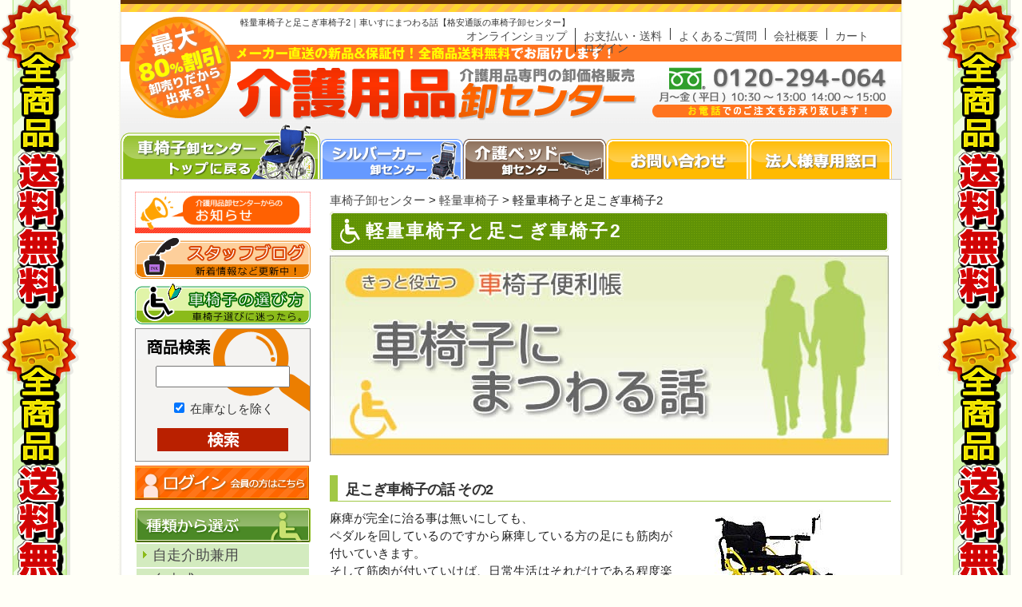

--- FILE ---
content_type: text/html
request_url: https://www.hukusi-orosi.jp/wheelchair/02_03light/matsuwaru/light007.html
body_size: 10585
content:
<!doctype html>
<html lang="ja">
<head>
<!-- Google Tag Manager -->
<script>(function(w,d,s,l,i){w[l]=w[l]||[];w[l].push({'gtm.start':
new Date().getTime(),event:'gtm.js'});var f=d.getElementsByTagName(s)[0],
j=d.createElement(s),dl=l!='dataLayer'?'&l='+l:'';j.async=true;j.src=
'https://www.googletagmanager.com/gtm.js?id='+i+dl;f.parentNode.insertBefore(j,f);
})(window,document,'script','dataLayer','GTM-W94GF86');</script>
<!-- End Google Tag Manager -->

<meta charset="utf-8">
<title>軽量車椅子と足こぎ車椅子2｜車いすにまつわる話【格安通販の車椅子卸センター】</title>
<meta name="description" content="軽量と呼ばれるラインは何キロなのでしょうか。今は車椅子の多くがアルミ製になり、益々軽量化されるようになりました。" />
<meta name="keywords" content="軽量車椅子,足こぎ車椅子,車椅子,車いす" />


<meta name="viewport" content="width=device-width, initial-scale=1.0, user-scalable=yes" />

<link rel="icon" href="https://www.hukusi-orosi.jp/favicon.ico" type="image/x-icon" />
<link rel="stylesheet" href="https://www.hukusi-orosi.jp/sp/css/humb-menu.css" media="all"/>
<link rel="stylesheet" href="https://www.hukusi-orosi.jp/css/wheelchair-rwd.css" media="all"/>
<link rel="stylesheet" href="https://www.hukusi-orosi.jp/css/font-awesome/css/all.min.css" type="text/css"/>
<link rel="canonical" href="https://www.hukusi-orosi.jp/wheelchair/02_03light/matsuwaru/light007.html" />
<style>
    #header_title2 {
  width: 80%;
  float:left;
  margin: 0 1% 0 0;
}
    </style>
</head>



<body>

<!-- Google Tag Manager (noscript) -->
<noscript><iframe src="https://www.googletagmanager.com/ns.html?id=GTM-W94GF86"
height="0" width="0" style="display:none;visibility:hidden"></iframe></noscript>
<!-- End Google Tag Manager (noscript) -->

<div id="wrapper">
    <h1>軽量車椅子と足こぎ車椅子2｜車いすにまつわる話【格安通販の車椅子卸センター】</h1>


<!--　▼PCヘッダー▼　-->
<div id="all_header">
  <span class="badge"><img src="https://www.hukusi-orosi.jp/img/secure/img/design/header01.png" width="129" height="129" alt="割引アイコン" /></span>
  <div class="top clearfix">
    <!--<h1>軽量車椅子と足こぎ車椅子2｜車いすにまつわる話【格安通販の車椅子卸センター】</h1>-->
    <div id="all_Nav">
      <ul class="clearfix">
        <li><a href="https://www.hukusi-orosi.jp/">オンラインショップ</a></li>
        <li><a href="https://www.hukusi-orosi.jp/fs/hukusi/PostageSettleList.html">お支払い・送料</a></li>
        <li><a href="https://www.hukusi-orosi.jp/fs/hukusi/c/q-a/">よくあるご質問</a></li>
        <li><a href="https://www.hukusi-orosi.jp/fs/hukusi/c/company/#company">会社概要</a></li>
        <li><a href="https://www.hukusi-orosi.jp/fs/hukusi/ShoppingCart.html">カート</a></li>
        <li><a href="https://www.hukusi-orosi.jp/fs/hukusi/Login.html">ログイン</a></li>
      </ul>
    </div>
  </div>
</div>
<!--　▲PCヘッダー▲　--> 
<!--　▼PCグローバルメニュー▼　-->
<div id="all_gNav">
  <ul class="clearfix">
    <li><a href="https://www.hukusi-orosi.jp/wheelchair/"><img src="https://www.hukusi-orosi.jp/img/secure/img/design/gNav_wheelchair_b.png" width="250" height="70" alt="車椅子卸センター" /></a></li>
    <li><a href="https://www.hukusi-orosi.jp/silvercar/"><img src="https://www.hukusi-orosi.jp/img/secure/img/design/gNav_silvercar.png" width="179" height="50" alt="シルバーカー卸センター" /></a></li>
    <li><a href="https://www.hukusi-orosi.jp/kaigobed/"><img src="https://www.hukusi-orosi.jp/img/secure/img/design/gNav_kaigobed.png" alt="介護ベッド卸センター" width="179" height="50" /></a></li>
    <li><a href="https://www.hukusi-orosi.jp/fs/hukusi/c/contact-w"><img src="https://www.hukusi-orosi.jp/img/secure/img/design/gNav_info.png" width="179" height="50" alt="お問い合わせ" /></a></li>
    <li><a href="https://www.hukusi-orosi.jp/fs/hukusi/c/omitumori"><img src="https://www.hukusi-orosi.jp/img/secure/img/design/gNav_houjin.png" width="179" height="50" alt="法人様専用窓口" /></a></li>
  </ul>
</div>
<!--　▲PCグローバルメニュー▲　-->  

<!--　▼スマフォヘッダー▼　--> 
<div class="wrap">
<header id="head">
<!--<h1>軽量車椅子と足こぎ車椅子2｜車いすにまつわる話【格安通販の車椅子卸センター】</h1>-->

  <ul id="head_center" class="clearfix">
    <li id="header_title2"><a href="https://www.hukusi-orosi.jp/sp/"><img src="https://www.hukusi-orosi.jp/sp/img/index/overall_top_page1.png" width="170" height="43" alt="車椅子・車椅子オプションの品揃え日本最大級の介護用品卸センター" class="responsive"/></a>
    </li>
  </ul>

  <!--▼▼ハンバーガーメニューボタン▼▼-->
  <div class="hamburger">
  <span></span>
  <span></span>
  <span></span>
  </div>
 <!--▲▲ハンバーガーメニューボタン▲▲-->
 <!--▼▼ハンバーガーメニュー内部▼▼-->
<nav class="globalMenuSp">
<dl class="ac">
　　<dt class="w-hamburger-menu_title">車椅子卸センター</dt>  
    <dt class="w-ac-parent">種類から選ぶ</dt>
    <dd class="ac-child">
      <ul class="defaultlist w-list">
          <li><a href="https://www.hukusi-orosi.jp/wheelchair/01_01kenyou/">自走介助兼用</a></li>
          <li><a href="https://www.hukusi-orosi.jp/wheelchair/01_02jisou/">自走式</a></li>
          <li><a href="https://www.hukusi-orosi.jp/wheelchair/01_03kaijo/">介助式</a></li>
          <li><a href="https://www.hukusi-orosi.jp/wheelchair/01_04keitai/">簡易・携帯用</a></li>
          <li><a href="https://www.hukusi-orosi.jp/wheelchair/01_05tilt-rec/">ティルト・リクライニング</a></li>
          <li><a href="https://www.hukusi-orosi.jp/wheelchair/01_06electric/">電動車椅子</a></li>
      </ul>
    </dd>
    <dt class="w-ac-parent">機能から選ぶ</dt>
    <dd class="ac-child">
      <ul class="defaultlist w-list">
          <li><a href="https://www.hukusi-orosi.jp/fs/hukusi/c/02_01self-sealing/">ノーパンクタイヤ</a></li>
          <li><a href="https://www.hukusi-orosi.jp/fs/hukusi/c/02_02air/">エアタイヤ</a></li>
          <li><a href="https://www.hukusi-orosi.jp/wheelchair/02_03light/">軽量</a></li>
          <li><a href="https://www.hukusi-orosi.jp/wheelchair/02_04compact/">コンパクト（室内用）</a></li>
          <li><a href="https://www.hukusi-orosi.jp/fs/hukusi/c/02_05elv-swg/">脚部エレベーティング・脚部スイングアウト</a></li>
          <li><a href="https://www.hukusi-orosi.jp/fs/hukusi/c/02_06arm-spring/">肘跳ね上げ式</a></li>
          <li><a href="https://www.hukusi-orosi.jp/fs/hukusi/c/02_07high-seat/">高床</a></li>
          <li><a href="https://www.hukusi-orosi.jp/fs/hukusi/c/02_08low-seat/">低床</a></li>
          <li><a href="https://www.hukusi-orosi.jp/fs/hukusi/c/02_09aluminum/">アルミ製</a></li>
          <li><a href="https://www.hukusi-orosi.jp/fs/hukusi/c/02_10steel/">スチール製</a></li>
          <li><a href="https://www.hukusi-orosi.jp/fs/hukusi/c/02_11module/">モジュールタイプ</a></li>
          <li><a href="https://www.hukusi-orosi.jp/fs/hukusi/c/02_12others/">その他の車椅子</a></li>
      </ul>
    </dd>
    <dt class="w-ac-parent">価格帯から選ぶ</dt>
    <dd class="ac-child">
      <ul class="defaultlist w-list">      
          <li><a href="https://www.hukusi-orosi.jp/wheelchair/03_01price5-20/">3万円未満の車椅子</a></li>
          
          <li><a href="https://www.hukusi-orosi.jp/wheelchair/03_03price30-50/">3～5万円未満の車椅子</a></li>
          <li><a href="https://www.hukusi-orosi.jp/wheelchair/03_04price50/">5万円以上の車椅子</a></li>
      </ul>    
    </dd>
    <dt class="w-ac-parent">車椅子オプション</dt>
    <dd class="ac-child">
      <ul class="defaultlist w-list">      
          <li><a href="https://www.hukusi-orosi.jp/wheelchair/04_01cushion/">車椅子用クッション</a></li>
          <li><a href="https://www.hukusi-orosi.jp/wheelchair/04_02option/">車椅子グッズ</a></li>
      </ul>    
    </dd>
    <dt class="w-ac-parent">メーカーから選ぶ</dt>
    <dd class="ac-child">
      <ul class="defaultlist w-list">      
          <li><a href="https://www.hukusi-orosi.jp/fs/hukusi/c/05_01katayama">片山車椅子製作所</a></li>
          <li><a href="https://www.hukusi-orosi.jp/fs/hukusi/c/05_02kanayama">カルバオン</a></li>
          <li><a href="https://www.hukusi-orosi.jp/wheelchair/05_03kawamura/">カワムラサイクル</a></li>
          <li><a href="https://www.hukusi-orosi.jp/wheelchair/05_04ctj/">ケアテックジャパン</a></li>
          <li><a href="https://www.hukusi-orosi.jp/fs/hukusi/c/05_13g-care">G-CARE</a></li>
          <li><a href="https://www.hukusi-orosi.jp/wheelchair/05_05nissin/">日進医療器</a></li>
          <li><a href="https://www.hukusi-orosi.jp/fs/hukusi/c/05_06chinons">チノンズ</a></li>
          <li><a href="https://www.hukusi-orosi.jp/fs/hukusi/c/05_08tacaof">幸和製作所</a></li>
          <!--<li><a href="https://www.hukusi-orosi.jp/wheelchair/05_09maki/">マキテック</a></li>-->
          <li><a href="https://www.hukusi-orosi.jp/wheelchair/05_10matunaga/">松永製作所</a></li>
          <li><a href="https://www.hukusi-orosi.jp/wheelchair/05_11miki/">MiKi</a></li>
      </ul>    
    </dd>
    <dt class="w-ac-parent">特徴や症状で選ぶ</dt>
    <dd class="ac-child">
      <ul class="defaultlist w-list">      
      <li><a href="https://www.hukusi-orosi.jp/fs/hukusi/c/06_00condition_38">小柄な方 座幅小さめ</a></li>
      <li><a href="https://www.hukusi-orosi.jp/fs/hukusi/c/06_00condition_43">大柄な方 座幅大きめ</a></li>
      <li><a href="https://www.hukusi-orosi.jp/fs/hukusi/c/06_00condition_cushion">長く座る方</a></li>
      <li><a href="https://www.hukusi-orosi.jp/fs/hukusi/c/06_00condition_dressing-up">おしゃれな車椅子</a></li>
      <li><a href="https://www.hukusi-orosi.jp/fs/hukusi/c/06_00condition_child">子供用車椅子</a></li>
      <li><a href="https://www.hukusi-orosi.jp/fs/hukusi/c/06_00condition_brake">自動ブレーキシステム</a></li>
      </ul>    
    </dd>
    <dt class="w-ac-parent">お問合せ</dt>
    <dd class="ac-child">
      <ul class="defaultlist w-list">
      <li><a href="https://www.hukusi-orosi.jp/fs/hukusi/c/contact-w">お問い合わせ</a></li>      
      <li><a href="https://www.hukusi-orosi.jp/wheelchair/07_00parts/">車椅子の部品注文ページ</a></li>
      <li><a href="https://www.hukusi-orosi.jp/fs/hukusi/c/omitumori">法人様専用窓口</a></li>
      </ul>    
    </dd>
  </dl>

 <ul class="defaultlist w-list m200-b">
  <dt class="w-menu_title">車椅子卸センターからのお知らせ</dt>
  <li><a href="https://www.hukusi-orosi.jp/fs/hukusi/c/oshirase">お知らせ</a></li>
  <li><a href="https://www.hukusi-orosi.jp/blog/">スタッフブログ</a></li>      
  <li><a href="https://www.hukusi-orosi.jp/fs/hukusi/c/how-to-shopping">お買い物の仕方</a></li>
  <li><a href="https://www.hukusi-orosi.jp/wheelchair/00_other/choice.html">車椅子の選び方</a></li>
  <li><a href="https://www.hukusi-orosi.jp/fs/hukusi/Login.html">ログイン(会員の方はこちら)</a></li> 
  <!--<li><a href="https://www.hukusi-orosi.jp/fs/hukusi/c/contact-w">お問い合わせ</a></li>-->
  <!--<li><a href="https://www.hukusi-orosi.jp/fs/hukusi/c/omitumori">法人様専用窓口</a></li>-->
  <li><a href="https://www.hukusi-orosi.jp/fs/hukusi/PostageSettleList.html">お支払い送料</a></li>
  <li><a href="https://www.hukusi-orosi.jp/fs/hukusi/c/company/">会社概要</a></li>
  <li><a href="https://www.hukusi-orosi.jp/sp/">介護用品卸センターTOPへ</a></li>
</ul>

 </nav>
<!--▲▲ハンバーガーメニュー内部▲▲--> 



<div class="clear"></div>


<div><a href="tel:0120-294-064"><img src="https://www.hukusi-orosi.jp/sp/img/index/header_tel.gif" width="1000" height="162" alt="Call: 0120-294-064" onclick="goog_report_conversion('tel:0120-294-064')" class="responsive"></a></div>

<!--　▼SPグローバルメニュー▼　-->
<nav class="gnavi">
  <ul class="gnavi_box">
    <li class="g_menu01"><a href="https://www.hukusi-orosi.jp/sp/wheelchair.html"><img src="https://www.hukusi-orosi.jp/sp/img/index/icon08.png" width="29" height="26" alt="車椅子" class="icon01"><br>車椅子</a></li>
    <li class="g_menu01"><a href="https://www.hukusi-orosi.jp/sp/silvercar.html"><img src="https://www.hukusi-orosi.jp/sp/img/index/icon09.png" width="29" height="26" alt="シルバーカー" class="icon01"><br>シルバーカー</a></li>
    <li class="g_menu01"><a href="https://www.hukusi-orosi.jp/sp/kaigobed.html"><img src="https://www.hukusi-orosi.jp/sp/img/index/icon10.png" width="29" height="26" alt="介護ベッド" class="icon01"><br>介護ベッド</a></li>
    <li class="g_menu01"><a href="#kensaku"><img src="https://www.hukusi-orosi.jp/sp/img/index/icon06.png" width="29" height="26" alt="検索" class="icon01"><br>検索</a></li>
    <li class="g_menu01"><a href="https://www.hukusi-orosi.jp/fs/hukusi/c/contact"><img src="https://www.hukusi-orosi.jp/sp/img/index/icon04.png" width="29" height="26" alt="お問い合わせ" class="icon01"><br>お問い合わせ</a></li>
  </ul>
</nav>
<!--　▲SPグローバルメニュー▲　-->

</header>


</div><!--wrap--> 
<!--　▲スマフォヘッダー▲　--> 
  

<div id="all_container" class="clearfix">

<!-- ▼▼PC・スマフォ共通 記事▼▼ -->
<div id="w_contents">
  <div id="news_box">
     <!-- ▼▼パンくずリスト▼▼ -->
  <div class="topicpath">
      <ol>
        <li><a href="https://www.hukusi-orosi.jp/wheelchair/" >車椅子卸センター</a></li>
        <li><a href="https://www.hukusi-orosi.jp/wheelchair/02_03light/">軽量車椅子</a></li>
        <li>軽量車椅子と足こぎ車椅子2</li>
        </ol>
    </div>
  <!-- ▲▲パンくずリスト▲▲ -->


    <h2 class="caption01">軽量車椅子と足こぎ車椅子2</h2>
    <div class="benri_01top">
  <img src="https://www.hukusi-orosi.jp/img/benri/wheelchair/title_matsuwaru.jpg" alt="車椅子のまつわる話のタイトルイメージ" width="700" height="250" class="img_sp"/></div>

  <h3 class="caption021">足こぎ車椅子の話 その2</h3>
  
  <dl class="clearfix011">
      <dt class="img_R1"><img src="https://www.hukusi-orosi.jp/img/cat/ct_10text/wheelchair/light007_01.jpg" width="250" height="170" alt="足こぎ車椅子のイメージ" class="img_sp" /></dt>
      <dd class="text_L1">
    <p>
    麻痺が完全に治る事は無いにしても、<br />
          ペダルを回しているのですから麻痺している方の足にも筋肉が付いていきます。<br />
          そして筋肉が付いていけば、日常生活はそれだけである程度楽になってくれます。<br />
          自分の足で動けない人が、こぐ事で足を使って移動できる。<br />
          その喜びは、きっと同じ障害を持つ人にしか理解できない感動でしょう。<br />
          ・軽量化足漕ぎ車椅子、プロファンド
          しかしこの足こぎ車椅子、開発当時は約９０ｋｇという軽量車椅子とは程遠いものでした。
    </p>
    </dd>
    </dl>
    
    
    <h3 class="caption021">足こぎ車椅子の話 その3</h3>
    <dl class="clearfix011">
      <dt class="img_L1"><img src="https://www.hukusi-orosi.jp/img/cat/ct_10text/wheelchair/light007_02.jpg" width="250" height="170" alt="車イスに乗る人のイメージ" class="img_sp" /></dt>
      <dd class="text_R1">
      <p>
    それを改善したのが、株式会社TESSより発売されたProphand（プロファンド）です。<br />
          その重さは、なんと通常の軽量車椅子とほぼ同じ１５ｋｇという驚きの軽さです。<br />
          最早車椅子と言うより、足が不自由な方の為の自転車といってもいいくらいです。<br />
          お値段は３０万円ですが、福祉用品というのは基本的に補助が付くので、
          自己負担額が幾らになるかは個人次第です。<br />
          人によっては１０万円前後で買えます。
          全ての車椅子利用者の方が使えるとは限りませんが、
          自分の足で動けるという希望が持てるというのは大きい筈。
      </p>
    </dd>
     </dl>
     
     
     
     <h3 class="caption021">足こぎ車椅子の話 その3</h3>
     <dl class="clearfix011">
      <dt class="img_R1"><img src="https://www.hukusi-orosi.jp/img/cat/ct_10text/wheelchair/light007_03.jpg" width="250" height="170" alt="足こぎ車椅子のイメージ" class="img_sp" /></dt>
        <dd class="text_L1">
    <p>
    基本的に、片足のどちらかが少しでも動けば使える可能性があるのです。<br />
          実際、このプロファンドに乗ってみたいという声が殺到しています。<br />
          当たり前ですが、患者は出かけたいし、日常生活を楽しく過ごしたいのです。
          誰かの手を借りずに動く事ができるという事は、それだけで大幅にストレスの軽減にもなります。<br />
          しかも擬似的にではありますが、両足が動く事が実感できます。<br />
          そしてそれがリハビリにも繋がっているとなれば、生活に明るい兆しが見えてくるでしょう。
    </p>
    
    </dd>
     </dl>


  <h3 class="caption021">足こぎ車椅子の話 その4</h3>
    <dl class="clearfix011">
      <dt class="img_L1"><img src="https://www.hukusi-orosi.jp/img/cat/ct_10text/wheelchair/light007_04.jpg" width="250" height="170" alt="車イスにのるイメージ" class="img_sp" /></dt>
      <dd class="text_R1">
      <p>
    また、介助者の方の負担も大幅に軽減されます。<br />
          １５ｋｇであれば持ち運びも苦になりませんし、
          基本は足漕ぎによる自走ですから手押しの必要もありません。<br />
          周りに常に注意しながら動く精神的負担は勿論、場所によっては別行動も可能です。<br />
          家族全体の空気も穏やかなものになってくれます。<br />
          車椅子だけでなく、今全ての物は軽量化の方向に動いています。<br />
          未来では１５ｋｇでも重いと言われているかもしれませんし、
          技術の進化は人が生きている限り止まりません。<br />
          これからも開発は進んでいくのです。<br />
      </p>
    </dd>
     </dl>
     
     
    





          
     <h3 class="caption03">この記事に関連したオススメ車椅子</h3>
     <dl class="clearfix021">
      <dt class="img_L021"><a href="https://www.hukusi-orosi.jp/fs/hukusi/wheelchair-w21-022">
    <img src="https://www.hukusi-orosi.jp/shop/item/hukusi/picture/goods/10_thumbnail.jpg" width="155" height="155" alt="【カワムラサイクル】 介助式 軽量 車椅子 BML16-40SB"  class="img_sp" /></a></dt>
        <dd class="text_R021">ソフト軽量タイヤ仕様。おしゃれな軽量車椅子、中床タイプ。<br />
        <a href="https://www.hukusi-orosi.jp/fs/hukusi/wheelchair-w21-022" class="detail_link">【カワムラサイクル】 介助式 軽量 車椅子 BML16-40SB</a><br />
        <div class="detail_click"><a href="https://www.hukusi-orosi.jp/fs/hukusi/wheelchair-w21-022">詳細はこちら</a></div></dd>
        
     </dl>



  </div><!-- news_box -->

  
<!--　▼▼車椅子検索　ここから▼▼　-->
<!--　▼SP表示用車椅子検索▼　-->
<div style="clear:both;"></div>
<div class="mb"> 
  <h2 class="t_soft m10-t m10-b" id="kensaku">車椅子検索</h2>
  <form action="https://www.hukusi-orosi.jp/fs/hukusi/GoodsSearchList.html" method="get">
    <input type="hidden" name="_e_k" value="Ａ" />
    <input type="hidden" name="tag" value="車椅子">
    <input type="hidden" name="sort" value="03">
    <dl class="dl_search-style">
      <dt>キーワードから検索</dt>
      <dd>
        <input name="keyword" type="text" placeholder="メーカー・品名・型式など" class="w100 form_text">
      </dd>

      <dt>価格帯から検索</dt>
      <dd>
        <input name="minprice" type="text" class="price w40 form_text" size="6" maxlength="9" placeholder="最小価格"><span class="b big">～</span>
        <input name="maxprice" type="text" class="price w40 form_text" size="6" maxlength="9" placeholder="最大価格">
      </dd>
    </dl>
    <div class="p5-b al-c"><input name="nostock" type="checkbox" value="false" checked="checked">在庫なしを除く</div>
    <div class="al-c"><input type="image" name="submit" alt="検索する" src="https://www.hukusi-orosi.jp/sp/img/index/search_btn01.png" width="250" height="40"></div>
  </form>
</div><!--mb-->
<!--　▲SP表示用車椅子検索▲　-->
<!--　▲▲車椅子検索　ここまで▲▲　-->

</div><!-- w_contents --> 
<!--　▲▲PC・スマフォ共通 記事▲▲　-->
  
<!-- ▼▼PCレフナビ▼▼ -->
<div id="all_sidebar">
  <ul class="bnr_list">
    <li><a href="https://www.hukusi-orosi.jp/fs/hukusi/c/oshirase"><img src="https://www.hukusi-orosi.jp/img/top/0-oshirase.png" width="220px" hight="52" alt="お知らせ"></a></li>
    <li><a href="https://www.hukusi-orosi.jp/blog/"><img src="https://c20.future-shop.jp/shop/item/hukusi/design/img01/blog.png" width="220" height="52" alt="スタッフブログ" /></a></li>
    <li><a href="https://www.hukusi-orosi.jp/wheelchair/00_other/choice.html"><img src="https://c20.future-shop.jp/shop/item/hukusi/design/img01/w_choice.png" width="220" height="52" alt="車いすの選び方" /></a></li>
    <li class="w_search">
      <form action="https://www.hukusi-orosi.jp/fs/hukusi/GoodsSearchList.html" method="get">
        <input type="hidden" name="_e_k" value="Ａ" />
        <input type="hidden" name="sort" value="03" />
        <input type="hidden" name="tag" value="車椅子" />
        <dl class="search_ct">
          <dt><img src="https://www.hukusi-orosi.jp/shop/item/hukusi/design/img01/s_search_ttl.gif" width="96" height="39" alt=""></dt>
          <dd class="alnC"><input type="text" name="keyword" maxlength="1000" size="20" class="search_wnd"></dd>

          <dd class="alnC"><input name="nostock" type="checkbox" value="false" checked="checked"> 在庫なしを除く</dd>
          <dd class="alnC"><input type="image" class="s_btn" src="https://www.hukusi-orosi.jp/shop/item/hukusi/design/img01/s_search_btn.gif"></dd>
        </dl>
      </form>
    </li>
    <li><a href="https://www.hukusi-orosi.jp/fs/hukusi/Login.html"><img src="https://www.hukusi-orosi.jp/shop/item/hukusi/design/img01/login.png" width="218" height="43" alt="ログイン" /></a></li>
  </ul>
  
  <div class="menu_w">
    <ul class="cat_list">
      <li>
        <dl>
          <dt><img src="https://c20.future-shop.jp/shop/item/hukusi/design/img01/menu_w01.png" width="220" height="43" alt="種類から選ぶ" /></dt>
          <dd><a href="https://www.hukusi-orosi.jp/wheelchair/01_01kenyou/">自走介助兼用</a></dd>
          <dd><a href="https://www.hukusi-orosi.jp/wheelchair/01_02jisou/">自走式</a></dd>
          <dd><a href="https://www.hukusi-orosi.jp/wheelchair/01_03kaijo/">介助式</a></dd>
          <dd><a href="https://www.hukusi-orosi.jp/wheelchair/01_04keitai/">簡易・携帯用</a></dd>
          <dd><a href="https://www.hukusi-orosi.jp/wheelchair/01_05tilt-rec/">ティルト<br />リクライニング</a></dd>
          <dd><a href="https://www.hukusi-orosi.jp/wheelchair/01_06electric/">電動車椅子</a></dd>
        </dl>
      </li> 
      <li>
        <dl>
          <dt><img src="https://c20.future-shop.jp/shop/item/hukusi/design/img01/menu_w02.png" width="220" height="43" alt="機能から選ぶ" /></dt>
          <dd><a href="https://www.hukusi-orosi.jp/fs/hukusi/c/02_01self-sealing/">ノーパンクタイヤ</a></dd>
          <dd><a href="https://www.hukusi-orosi.jp/fs/hukusi/c/02_02air/">エアタイヤ</a></dd>
          <dd><a href="https://www.hukusi-orosi.jp/wheelchair/02_03light/">軽量</a></dd>
          <dd><a href="https://www.hukusi-orosi.jp/wheelchair/02_04compact/">コンパクト（室内用）</a></dd>
          <dd><a href="https://www.hukusi-orosi.jp/fs/hukusi/c/02_05elv-swg/">脚部エレベーティング<br />脚部スイングアウト</a></dd>
          <dd><a href="https://www.hukusi-orosi.jp/fs/hukusi/c/02_06arm-spring/">肘跳ね上げ式</a></dd>
          <dd><a href="https://www.hukusi-orosi.jp/fs/hukusi/c/02_07high-seat/">高床</a></dd>
          <dd><a href="https://www.hukusi-orosi.jp/fs/hukusi/c/02_08low-seat/">低床</a></dd>
          <dd><a href="https://www.hukusi-orosi.jp/fs/hukusi/c/02_09aluminum/">アルミ製</a></dd>
          <dd><a href="https://www.hukusi-orosi.jp/fs/hukusi/c/02_10steel/">スチール製</a></dd>
          <dd><a href="https://www.hukusi-orosi.jp/fs/hukusi/c/02_11module/">モジュールタイプ</a></dd>
          <dd><a href="https://www.hukusi-orosi.jp/fs/hukusi/c/02_12others/">その他の車椅子</a></dd>
        </dl>
      </li>
      <li>
        <dl>
          <dt><img src="https://c20.future-shop.jp/shop/item/hukusi/design/img01/menu_w03.png" width="220" height="43" alt="価格帯から選ぶ" /></dt>
          <dd><a href="https://www.hukusi-orosi.jp/wheelchair/03_01price5-20/">3万円未満の車椅子</a></dd>
          
          <dd><a href="https://www.hukusi-orosi.jp/wheelchair/03_03price30-50/">3～5万円未満の車椅子</a></dd>
          <dd><a href="https://www.hukusi-orosi.jp/wheelchair/03_04price50/">5万円以上の車椅子</a></dd>
        </dl>
      </li>
      <li>
        <dl>
          <dt><img src="https://c20.future-shop.jp/shop/item/hukusi/design/img01/menu_w04.png" width="220" height="43" alt="車椅子オプション" /></dt>
          <dd><a href="https://www.hukusi-orosi.jp/wheelchair/04_01cushion/">車椅子用クッション</a></dd>
          <dd><a href="https://www.hukusi-orosi.jp/wheelchair/04_02option/">車椅子関連用品</a></dd>
        </dl>
      </li>
      <li><a href="https://www.hukusi-orosi.jp/wheelchair/05_00maker/"><img src="https://c20.future-shop.jp/shop/item/hukusi/design/img01/menu_w05.png" width="220" height="46" alt="車椅子をメーカーから選ぶ" /></a></li>
      <li><a href="https://www.hukusi-orosi.jp/wheelchair/06_00condition/"><img src="https://c20.future-shop.jp/shop/item/hukusi/design/img01/menu_w06.png" width="220" height="46" alt="特長や症状で選ぶ" /></a></li>
      <li><a href="https://www.hukusi-orosi.jp/wheelchair/07_00parts/"><img src="https://c20.future-shop.jp/shop/item/hukusi/design/img01/menu_w07.png" width="220" height="46" alt="車椅子の部品" /></a></li>
    </ul>
  </div>
  <ul class="bnr_list">
    <li><a href="https://www.hukusi-orosi.jp/fax.pdf"><img src="https://www.hukusi-orosi.jp/shop/item/hukusi/design/img01/s_bnr_01.jpg" width="220" height="120" alt="FAX注文も承っています。" /></a></li>

    <li><a href="https://www.hukusi-orosi.jp/wheelchair/benri/"><img src="https://c20.future-shop.jp/shop/item/hukusi/design/img01/w_benri.png" width="220" height="52" alt="車椅子にまつわる話" /></a></li>
    <li><img src="https://www.hukusi-orosi.jp/shop/item/hukusi/design/img01/s_bnr_02.jpg" width="220" height="199" alt="全国へお届けします！" /></li>
  </ul>


</div><!-- all_sidebar -->  
<!-- ▲▲PCレフナビ▲▲ -->
</div><!-- all_container -->
</div><!-- wrapper -->
  
  <!-- ▼PCフッター▼▼ -->
    <div id="footer">
        <div class="footer_inner">
            <div class="footer_wheelchair01">
                <div class="inner">
                    <ul class="list">
                        <li>
                            <h2><a class="arrowFR" href="https://www.hukusi-orosi.jp/wheelchair/"><em>車椅子卸センター</em></a></h2>
                            <ul class="sub_list">
                                <li><a href="https://www.hukusi-orosi.jp/wheelchair/01_01kenyou/">自走介助兼用車椅子</a></li>
                                <li><a href="https://www.hukusi-orosi.jp/wheelchair/01_02jisou/">自走式車椅子</a></li>
                                <li><a href="https://www.hukusi-orosi.jp/wheelchair/01_03kaijo/">介助式車椅子</a></li>
                                <li><a href="https://www.hukusi-orosi.jp/wheelchair/01_04keitai/">簡易車椅子・携帯車椅子</a></li>
                                <li><a href="https://www.hukusi-orosi.jp/wheelchair/01_05tilt-rec/">ティルト・リクライニング車椅子</a></li>
                                <li><a href="https://www.hukusi-orosi.jp/wheelchair/01_06electric/" title="electric_02">電動車椅子</a></li>
                            </ul>
                        </li>
                        <li>
                            <h2><a class="arrowFR" href="https://www.hukusi-orosi.jp/wheelchair/#function_wheelchair"><em>機能から選ぶ</em></a></h2>
                            <ul class="sub_list">
                                <li><a href="https://www.hukusi-orosi.jp/fs/hukusi/c/02_01self-sealing/">ノーパンクタイヤ</a></li>
                                <li><a href="https://www.hukusi-orosi.jp/fs/hukusi/c/02_02air/">エアタイヤ</a></li>
                                <li><a href="https://www.hukusi-orosi.jp/wheelchair/02_03light/">軽量車椅子</a></li>
                                <li><a href="https://www.hukusi-orosi.jp/wheelchair/02_04compact/">コンパクト（室内用）</a></li>
                <li><a href="https://www.hukusi-orosi.jp/fs/hukusi/c/02_05elv-swg/">脚部エレベーティング車椅子</a></li>
                               <li><a href="https://www.hukusi-orosi.jp/fs/hukusi/c/02_05elv-swg/">脚部スイングアウト車椅子</a></li>
                                <li><a href="https://www.hukusi-orosi.jp/fs/hukusi/c/02_06arm-spring/">肘跳ね上げ式車椅子</a></li>
                                <li><a href="https://www.hukusi-orosi.jp/fs/hukusi/c/02_07high-seat/">高床</a></li>
                                <li><a href="https://www.hukusi-orosi.jp/fs/hukusi/c/02_08low-seat/">低床</a></li>
                                <li><a href="https://www.hukusi-orosi.jp/fs/hukusi/c/02_09aluminum/">アルミ製</a></li>
                                <li><a href="https://www.hukusi-orosi.jp/fs/hukusi/c/02_10steel/">スチール製</a></li>
                                <li><a href="https://www.hukusi-orosi.jp/fs/hukusi/c/02_11module/">モジュールタタイプ</a></li>
                                <li><a href="https://www.hukusi-orosi.jp/fs/hukusi/c/02_12others/">その他の車椅子</a></li>
                            </ul>
                        </li>
                        <li>
                            <h2><a class="arrowFR" href="https://www.hukusi-orosi.jp/wheelchair/05_00maker/"><em>車椅子 メーカー</em></a></h2>
                            <ul class="sub_list">
                                <li><a href="https://www.hukusi-orosi.jp/fs/hukusi/c/05_01katayama">片山車椅子製作所</a></li>
                                <li><a href="https://www.hukusi-orosi.jp/fs/hukusi/c/05_02kanayama">カルバオン</a></li>
                                <li><a href="https://www.hukusi-orosi.jp/wheelchair/05_03kawamura/">カワムラサイクル</a></li>
                <li><a href="https://www.hukusi-orosi.jp/wheelchair/05_04ctj/">ケアテックジャパン</a></li>
                                <li><a href="https://www.hukusi-orosi.jp/wheelchair/05_05nissin/">日進医療器</a></li>
                                <li><a href="https://www.hukusi-orosi.jp/fs/hukusi/c/05_06chinons">チノンズ</a></li>
                                <li><a href="https://www.hukusi-orosi.jp/fs/hukusi/c/05_08tacaof">幸和製作所</a></li>
                                <!--<li><a href="https://www.hukusi-orosi.jp/wheelchair/05_09maki/">マキテック</a></li>-->
                                <li><a href="https://www.hukusi-orosi.jp/wheelchair/05_10matunaga/">松永製作所</a></li>
                                <li><a href="https://www.hukusi-orosi.jp/wheelchair/05_11miki/" title="miki_02">MiKi</a></li>
                                
                            </ul>
                        </li>
                        <!--<li>
                            <h2><a class="arrowFR" href="https://www.hukusi-orosi.jp/silvercar/"><em>シルバーカー メーカー</em></a></h2>
                            <ul class="sub_list">
                                <li><a href="https://www.hukusi-orosi.jp/fs/hukusi/c/silver-car-maker-kanayama">カルバオン</a></li>
                                <li><a href="https://www.hukusi-orosi.jp/fs/hukusi/c/silver-car-maker-kawamura">カワムラサイクル</a></li>
                                <li><a href="https://www.hukusi-orosi.jp/fs/hukusi/c/silver-car-maker-tacaof">幸和製作所</a></li>
                                <li><a href="https://www.hukusi-orosi.jp/fs/hukusi/c/silver-car-maker-shima">島製作所</a></li>
                                <li><a href="https://www.hukusi-orosi.jp/fs/hukusi/c/silver-car-maker-maki">マキテック</a></li>
                                <li><a href="https://www.hukusi-orosi.jp/fs/hukusi/c/silver-car-maker-matsunaga">松永製作所</a></li>
                                <li><a href="https://www.hukusi-orosi.jp/fs/hukusi/c/silver-car-maker-miwa">美和商事</a></li>
                            </ul>
                        </li>-->
                        <li>
                            <h2><a class="arrowFR" href="https://www.hukusi-orosi.jp/fs/hukusi/c/q-a/index.html"><em>車椅子についてお問い合わせ</em></a></h2>
                            <ul class="sub_list">
                                <li><a href="https://www.hukusi-orosi.jp/fs/hukusi/c/omitumori">お見積もりについて（法人様専用窓口）</a></li>
                                
                                <li><a href="https://www.hukusi-orosi.jp/wheelchair/07_00parts/">お見積もりについて（部品）</a></li>
                            </ul>
                        </li>
                    </ul>
                </div>
            </div>
            
            
            <div class="footer_nav02">
                <div class="inner">
                    <div class="nav_block">
                        <ul>
                            <li><a href="https://www.hukusi-orosi.jp/">ホーム</a></li>
                            <li><a href="https://www.hukusi-orosi.jp/fs/hukusi/c/company/#company" title="company_info_01">会社概要</a></li>
                            <li><a href="https://www.hukusi-orosi.jp/fs/hukusi/c/company/">特定商取引法に基づく表記</a></li>
                            <li><a href="https://www.hukusi-orosi.jp/fs/hukusi/PostageSettleList.html#anchor01">支払方法について</a></li>
                            <li><a href="https://www.hukusi-orosi.jp/fs/hukusi/PostageSettleList.html#anchor02">配送方法・送料について</a></li>
                            <li><a href="https://www.hukusi-orosi.jp/fs/hukusi/PrivacyPolicy.html">プライバシーポリシー</a></li>
                            <li><a href="https://www.hukusi-orosi.jp/fs/hukusi/Login.html">ログイン</a></li>
                        </ul>
                    </div>
                </div>
            </div>
            <div class="footer_bottom">
                <div class="logo"><a href="https://www.hukusi-orosi.jp/wheelchair/"><img src="https://www.hukusi-orosi.jp/img/top/footer_logo.png" alt="介護用品卸センター" width="422" height="47" /></a></div>
                <p class="copyright">当サイト内に掲載の画像・文章の無断転載を禁じます。<br />Copyright &copy; 2013-2025 Next care innovation Co., Ltd.</p>
            </div>
        </div>
    </div><!-- ▲▲PCフッター▲▲ -->

  
  <!-- ▼▼スマフォ 種類・機能・価格・便利グッズ・メーカーから選ぶ▼▼ -->
  <div class="wrap">
  <h2 class="t_soft">種類から選ぶ</h2>
  <div class="catbox">
  <div class="inbox01"><a href="https://www.hukusi-orosi.jp/fs/hukusi/c/01_01kenyou"><h3 class="tit">介助ブレーキ付き</h3><p>自走介助兼用</p></a></div>
  <div class="inbox02"><a href="https://www.hukusi-orosi.jp/fs/hukusi/c/01_02jisou"><h3 class="tit">介助ブレーキ無し</h3><p>自走専用　　</p></a></div></div>

  <div class="catbox">
  <div class="inbox03"><a href="https://www.hukusi-orosi.jp/fs/hukusi/c/01_03kaijo"><h3 class="tit">介助者が押し移動する</h3><p>介助式</p></a></div>
  <div class="inbox04"><a href="https://www.hukusi-orosi.jp/wheelchair/01_04keitai/"><h3 class="tit">収納・持ち運びに便利</h3><p>簡易・携帯用</p></a></div></div>

  <div class="catbox">
  <div class="inbox05"><a href="https://www.hukusi-orosi.jp/fs/hukusi/c/01_05tilt-rec"><h3 class="tit">背の角度調節ができる</h3><p>ティルト<br />リクライニング</p></a></div>
  <div class="inbox06"><a href="https://www.hukusi-orosi.jp/fs/hukusi/c/01_06electric/"><h3 class="tit">電動で移動できる</h3><p>電動車椅子</p></a></div></div>


  <h2 class="t_soft">機能で選ぶ<span class="h2_font">肘跳ね上げ・タイヤの種類など</span></h2>
  <div class="catbox">
  <div class="inbox07"><a href="https://www.hukusi-orosi.jp/wheelchair/02_03light/"><h3 class="tit">介助者様の負担軽減</h3><p>軽量</p></a></div>
  <div class="inbox08"><a href="https://www.hukusi-orosi.jp/wheelchair/02_04compact/"><h3 class="tit">小回りが利き便利</h3><p>コンパクト<br />（室内用）</p></a></div></div>

  <div class="catbox">
  <div class="inbox09"><a href="https://www.hukusi-orosi.jp/fs/hukusi/c/02_01self-sealing/"><h3 class="tit">パンク修理不要</h3><p>ノーパンクタイヤ</p></a></div>
  <div class="inbox10"><a href="https://www.hukusi-orosi.jp/fs/hukusi/c/02_02air/"><h3 class="tit">クッション性がよく軽量</h3><p>エアタイヤ</p></a></div></div>

  <div class="catbox">
  <div class="inbox11"><a href="https://www.hukusi-orosi.jp/fs/hukusi/c/02_05elv-swg/"><h3 class="tit">移乗がしやすくなる機能</h3><p>エレベーティング<br />スイングアウト</p></a></div>
  <div class="inbox12"><a href="https://www.hukusi-orosi.jp/fs/hukusi/c/02_06arm-spring/"><h3 class="tit">移乗がしやすくなる機能</h3><p>肘跳ね上げ</p></a></div></div>

  <div class="catbox">
  <div class="inbox13"><a href="https://www.hukusi-orosi.jp/fs/hukusi/c/02_07high-seat/"><h3 class="tit">身長が高い方向け</h3><p>高床</p></a></div>
  <div class="inbox14"><a href="https://www.hukusi-orosi.jp/fs/hukusi/c/02_08low-seat/"><h3 class="tit">足こぎや小柄な方向け</h3><p>低床</p></a></div></div>

  <div class="catbox">
  <div class="inbox15"><a href="https://www.hukusi-orosi.jp/fs/hukusi/c/02_09aluminum/"><h3 class="tit">軽くて扱いやすい</h3><p>アルミ製</p></a></div>
  <div class="inbox16"><a href="https://www.hukusi-orosi.jp/fs/hukusi/c/02_10steel/"><h3 class="tit">丈夫で比較的安価</h3><p>スチール製</p></a></div></div>

  <div class="catbox">
  <div class="inbox17"><a href="https://www.hukusi-orosi.jp/fs/hukusi/c/02_11module/"><h3 class="tit">体型に合わせて調節可能</h3><p>モジュール</p></a></div>
  <div class="inbox18"><a href="https://www.hukusi-orosi.jp/fs/hukusi/c/02_12others/"><h3 class="tit">特殊な機能を搭載</h3><p>その他の車椅子</p></a></div></div>


<h2 class="t_soft" id="kakaku">車椅子を価格帯で選ぶ</h2>

<div class="catbox">
<div class="inbox19_border-top_none"><a href="https://www.hukusi-orosi.jp/wheelchair/03_01price5-20/"><p>3万円未満</p></a></div>
<div class="inbox19_border-top_none"><a href="https://www.hukusi-orosi.jp/wheelchair/03_03price30-50/"><p>3～5万円未満</p></a></div>
</div>
<div class="catbox">
<div class="inbox19"><a href="https://www.hukusi-orosi.jp/wheelchair/03_04price50/"><p>5万円以上</p></a></div>
<div class="inbox99"></div>
</div>

  <h2 class="t_soft">車椅子クッションや便利グッズ</h2>
  <div class="catbox">
  <div class="inbox20"><a href="https://www.hukusi-orosi.jp/fs/hukusi/c/04_01cushion"><h3 class="tit">車椅子クッション</h3></a></div>
  <div class="inbox21"><a href="https://www.hukusi-orosi.jp/wheelchair/04_02option/"><h3 class="tit">車椅子関連商品</h3></a></div></div>


  <h2 class="t_soft">メーカーから選ぶ</h2>
  <div class="catbox">
  <div class="inbox22"><a href="https://www.hukusi-orosi.jp/fs/hukusi/c/05_01katayama"><h3 class="tit">片山車椅子製作所</h3></a></div>
  <div class="inbox23"><a href="https://www.hukusi-orosi.jp/fs/hukusi/c/05_02kanayama"><h3 class="tit">カルバオン</h3></a></div></div>

  <div class="catbox">
  <div class="inbox24"><a href="https://www.hukusi-orosi.jp/wheelchair/05_03kawamura/"><h3 class="tit">カワムラサイクル</h3></a></div>
  <div class="inbox25"><a href="https://www.hukusi-orosi.jp/fs/hukusi/c/05_04ctj"><h3 class="tit">ケアテックジャパン</h3></a></div></div>

  <div class="catbox">
  <div class="inbox26"><a href="https://www.hukusi-orosi.jp/fs/hukusi/c/05_08tacaof"><h3 class="tit">幸和製作所</h3></a></div>
  <div class="inbox27"><a href="https://www.hukusi-orosi.jp/wheelchair/05_05nissin/"><h3 class="tit">日進医療器</h3></a></div></div>

  <div class="catbox">
  <div class="inbox28"><a href="https://www.hukusi-orosi.jp/fs/hukusi/c/05_06chinons"><h3 class="tit">チノンズ</h3></a></div>
  
  <div class="inbox30"><a href="https://www.hukusi-orosi.jp/fs/hukusi/c/05_10matunaga"><h3 class="tit">松永製作所</h3></a></div>
  </div>

  <div class="catbox">
  <div class="inbox31"><a href="https://www.hukusi-orosi.jp/fs/hukusi/c/05_11miki"><h3 class="tit">Ｍｉｋｉ</h3></a></div>
  <div class="inbox33"></div>  
  </div>
<!--
  <div class="catbox">
  <div class="inbox33"></div></div>
  </div>
-->

  </div><!--▲▲wrap-->

  <!-- ▲▲スマフォ 種類・機能・価格・便利グッズ・メーカーから選ぶ▲▲ -->

  <!-- ▼▼スマフォフッター▼▼ -->
  <h2 class="t_soft02">インフォメーション</h2>
  <!-- ▼▼フッターインフォメーション▼▼ -->
  <div id="footer_sp">
  <dl class="accordion_dl">
    <dt>お支払いについて</dt>
    <dd>
    <p class="info_mb10">以下のお支払い方法がご利用いただけます。</p>
    <p class="info_mb20"><span class="pay01">クレジットカード</span></p>
    <p class="info_mb10">JCB,VISA,Master,MUFG,DC,UFJ,NICOS,UC,SAISON,楽天,TS,CUBIC,Cedyna/OMC,SMCC,JACCSがご利用いただけます。</p>
    <p class="info_mb10"><img src="https://www.hukusi-orosi.jp/sp/img/index/f_img_01.gif" alt="クレジットカード" class="responsive"/></p>
    <p class="info_mb20"><span class="pay01">銀行振込【前払い】</span></p>
    <p class="info_mb10">ご入金が確認されてからの発送となります。</p>
    <p class="info_mb10"><span class="pay02">※在庫の確認後、弊社からのご注文承認メールが届くまでご入金はされませんようお願い致します。</span></p>

    <p class="info_mb10">※ご入金の際の手数料はお客様負担となります。</p>
    <p class="info_mb20"><span class="pay01">コンビニ決済【後払い】</span></p>
    <p class="info_mb10">商品の到着を確認してから「コンビニ」「郵便局」「銀行」で後払いできる安心・簡単な決済方法です。</p>
    <p class="info_mb10">請求書は、商品とは別に郵送されますので<span class="pay02">発行から14日以内にお支払いをお願いします。</span></p>
    <p class="info_mb20"><span class="pay01">代金引換支払い【後払い】</span></p>
    <p class="info_mb10">商品の到着を確認してから、運送会社のドライバーへ料金のお支払いをお願い致します。</p>
    </dd>


    <dt>納期について</dt>
    <dd>
      <p class="info_mb30"><span class="pay01">当社発送対応可能日は月曜日から金曜日(日・祝祭日除く)営業日となっております。</span></p>
      <p class="info_mb10">詳しくは各商品ページの御購入欄でご確認下さいませ。<span class="pay02">在庫切れの際は別途ご連絡をさせて頂きます。</span></p>
    </dd>


    <dt>送料について</dt>
    <dd>
      <p class="info_mb20"><span class="pay01">全品送料無料(北海道・沖縄・離島は別途料金)</span></p>
      <p class="info_mb10"><span class="pay02">※決済画面では1,500円と表示されますが、ご注文完了後、ご注文承認メールにてメーカーに確認いたしました送料を別途お知らせいたします。
    必ずメール内容をご確認くださいませ。</span></p>
    </dd>

    <dt>配送について</dt>
    <dd>
      <p class="info_mb05">配送は<span class="pay02">佐川急便・ヤマト運輸・日本通運・福山通運</span>となります。なお、お客様による配送業者の選択は致しかねますのでご了承下さいませ。</p>
      <p class="info_mb05"><img src="https://www.hukusi-orosi.jp/sp/img/index/f_img_02.gif" alt="配送会社" class="responsive"/></p>
    </dd>

    <dt>返品・交換について</dt>
    <dd>
      <p class="info_mb05">不良品や誤送品に関しては弊社の方で受けますが、良品にも関わらずお客様のご都合や弊社で良品の範疇である商品の返品に関しては基本的にお承り出来ません。</p>
    </dd>

    <dt>販売元について</dt>
    <dd>
      <table>
        <tr>
          <th class="table_co01">店舗名</th>
          <td class="table_co02">介護用品卸センター</td>
        </tr>
        <tr>
          <th class="table_co01">販売業社名</th>
          <td class="table_co02">株式会社ネクストケア・イノベーション</td>
        </tr>
        <tr>
          <th class="table_co01">店舗運営責任者</th>
          <td class="table_co02">渡部雅孝</td>
        </tr>
        <tr>
          <th class="table_co01">電話番号</th>
          <td class="table_co02">0120-294-064</td>
        </tr>
        <tr>
          <th class="table_co01">FAX番号</th>
          <td class="table_co02">0120-275-371</td>
        </tr>
    </table>
    <p class="info_mb40"><a href="https://www.hukusi-orosi.jp/fs/hukusi/c/contact"><img src="https://www.hukusi-orosi.jp/sp/img/index/contact_btn.jpg" alt="メールでのお問い合わせはこちら" class="responsive"/></a></p>
    </dd>

    <dt>ご注文・お問い合わせについて</dt>
    <dd>
    <p class="info_mb05"><span class="pay02">メールでのお問い合わせは24時間お受付させていただいております。(ご返答は営業時間内となります）</span></p>
    <p class="info_mb40"><a href="https://www.hukusi-orosi.jp/fs/hukusi/c/contact"><img src="https://www.hukusi-orosi.jp/sp/img/index/contact_btn.jpg" alt="メールでのお問い合わせはこちら" class="responsive"/></a></p>
    <p class="info_mb05">電話でのお問い合わせに関しては恐れ入りますが、営業日時をご確認下さいませ。</p>
    </dd>
  </dl><!--▲▲accordion_dl-->
  </div><!--▲▲フッターインフォメーション▲▲-->
  <p class="copy">&copy; 2013-2025 Next care innovation Co., Ltd.</p>
  <!--　▲スマフォフッター▲　-->



  <div id="page-top"><a id="move-page-top"><i class="fa fa-chevron-circle-up fa-5x"></i></a></div>
<!--
  <script type="text/javascript">
    var link = document.createElement('link');
    link.href = 'css/matsuwaru.css';
    link.rel = 'stylesheet';
    link.type = 'text/css';
    var head = document.getElementsByTagName('head')[0];
    head.appendChild(link);
  </script>
--> 


<script src="https://code.jquery.com/jquery-3.7.1.min.js"></script>
<script src="https://www.hukusi-orosi.jp/js/common.js"></script>

</body>
</html>

--- FILE ---
content_type: text/css
request_url: https://www.hukusi-orosi.jp/sp/css/humb-menu.css
body_size: 5414
content:
@charset "utf-8";

/* ---------------------------------------
汎用パーツのデザイン
---------------------------------------*/
/*文字の横位置*/
.al-l{ text-align: left!important; }
.al-r{ text-align: right!important; }
.al-c{ text-align: center!important; }


/*文字の縦位置*/
.vl-t{ vertical-align: top!important; }/*上寄せ*/
.vl-m{ vertical-align: middle!important; }/*中央寄せ*/
.vl-b{ vertical-align: bottom!important; }/*下寄せ*/


/*周りのブロックからの距離（margin）*/
.m0{ margin: 0!important; }/*周りからのmarginを0に*/
.m0-t{ margin-top: 0!important; }/*上からのmarginを0に*/
.m0-r{ margin-right: 0!important; }/*右からのmarginを0に*/
.m0-b{ margin-bottom: 0!important; }/*下からのmarginを0に*/
.m0-l{ margin-left: 0!important; }/*左からのmarginを0に*/

.m5{ margin: 5px!important; }
.m5-t{ margin-top: 5px!important; }
.m5-r{ margin-right: 5px!important; }
.m5-b{ margin-bottom: 5px!important; }
.m5-l{ margin-left: 5px!important; }

.m10{ margin: 10px!important; }
.m10-t{ margin-top: 10px!important; }
.m10-r{ margin-right: 10px!important; }
.m10-b{ margin-bottom: 10px!important; }
.m10-l{ margin-left: 10px!important; }

.m15{ margin: 15px!important; }
.m15-t{ margin-top: 15px!important; }
.m15-r{ margin-right: 15px!important; }
.m15-b{ margin-bottom: 15px!important; }
.m15-l{ margin-left: 15px!important; }

.m20{ margin: 20px!important; }
.m20-t{ margin-top: 20px!important; }
.m20-r{ margin-right: 20px!important; }
.m20-b{ margin-bottom: 20px!important; }
.m20-l{ margin-left: 20px!important; }

.m25{ margin: 25px!important; }
.m25-t{ margin-top: 25px!important; }
.m25-r{ margin-right: 25px!important; }
.m25-b{ margin-bottom: 25px!important; }
.m25-l{ margin-left: 25px!important; }

.m30{ margin: 30px!important; }
.m30-t{ margin-top: 30px!important; }
.m30-r{ margin-right: 30px!important; }
.m30-b{ margin-bottom: 30px!important; }
.m30-l{ margin-left: 30px!important; }

.m40{ margin: 40px!important; }
.m40-t{ margin-top: 40px!important; }
.m40-r{ margin-right: 40px!important; }
.m40-b{ margin-bottom: 40px!important; }
.m40-l{ margin-left: 40px!important; }

.m50{ margin: 50px!important; }
.m50-t{ margin-top: 50px!important; }
.m50-r{ margin-right: 50px!important; }
.m50-b{ margin-bottom: 50px!important; }
.m50-l{ margin-left: 50px!important; }

.m60{ margin: 60px!important; }
.m60-t{ margin-top: 60px!important; }
.m60-r{ margin-right: 60px!important; }
.m60-b{ margin-bottom: 60px!important; }
.m60-l{ margin-left: 60px!important; }

.m70{ margin: 70px!important; }
.m70-t{ margin-top: 70px!important; }
.m70-r{ margin-right: 70px!important; }
.m70-b{ margin-bottom: 70px!important; }
.m70-l{ margin-left: 70px!important; }

.m80{ margin: 80px!important; }
.m80-t{ margin-top: 80px!important; }
.m80-r{ margin-right: 80px!important; }
.m80-b{ margin-bottom: 80px!important; }
.m80-l{ margin-left: 80px!important; }

.m90{ margin: 90px!important; }
.m90-t{ margin-top: 90px!important; }
.m90-r{ margin-right: 90px!important; }
.m90-b{ margin-bottom: 90px!important; }
.m90-l{ margin-left: 90px!important; }

.m100{ margin: 100px!important; }
.m100-t{ margin-top: 100px!important; }
.m100-r{ margin-right: 100px!important; }
.m100-b{ margin-bottom: 100px!important; }
.m100-l{ margin-left: 100px!important; }

.m120{ margin: 120px!important; }
.m120-t{ margin-top: 120px!important; }
.m120-r{ margin-right: 120px!important; }
.m120-b{ margin-bottom: 120px!important; }
.m120-l{ margin-left: 120px!important; }

.m150{ margin: 150px!important; }
.m150-t{ margin-top: 150px!important; }
.m150-r{ margin-right: 150px!important; }
.m150-b{ margin-bottom: 150px!important; }
.m150-l{ margin-left: 150px!important; }

.m200{ margin: 200px!important; }
.m200-t{ margin-top: 200px!important; }
.m200-r{ margin-right: 200px!important; }
.m200-b{ margin-bottom: 200px!important; }
.m200-l{ margin-left: 200px!important; }

.m300{ margin: 300px!important; }
.m300-t{ margin-top: 300px!important; }
.m300-r{ margin-right: 300px!important; }
.m300-b{ margin-bottom: 300px!important; }
.m300-l{ margin-left: 300px!important; }


/*周りのブロックからの距離（padding）*/
.p0{ padding: 0!important; }
.p0-t{ padding-top: 0!important; }
.p0-r{ padding-right: 0!important; }
.p0-b{ padding-bottom: 0!important; }
.p0-l{ padding-left: 0!important; }

.p5{ padding: 5px!important; }
.p5-t{ padding-top: 5px!important; }
.p5-r{ padding-right: 5px!important; }
.p5-b{ padding-bottom: 5px!important; }
.p5-l{ padding-left: 5px!important; }

.p10{ padding: 10px!important; }
.p10-t{ padding-top: 10px!important; }
.p10-r{ padding-right: 10px!important; }
.p10-b{ padding-bottom: 10px!important; }
.p10-l{ padding-left: 10px!important; }

.p15{ padding: 15px!important; }
.p15-t{ padding-top: 15px!important; }
.p15-r{ padding-right: 15px!important; }
.p15-b{ padding-bottom: 15px!important; }
.p15-l{ padding-left: 15px!important; }

.p20{ padding: 20px!important; }
.p20-t{ padding-top: 20px!important; }
.p20-r{ padding-right: 20px!important; }
.p20-b{ padding-bottom: 20px!important; }
.p20-l{ padding-left: 20px!important; }

.p25{ padding: 25px!important; }
.p25-t{ padding-top: 25px!important; }
.p25-r{ padding-right: 25px!important; }
.p25-b{ padding-bottom: 25px!important; }
.p25-l{ padding-left: 25px!important; }

.p30{ padding: 30px!important; }
.p30-t{ padding-top: 30px!important; }
.p30-r{ padding-right: 30px!important; }
.p30-b{ padding-bottom: 30px!important; }
.p30-l{ padding-left: 30px!important; }

.p40{ padding: 40px!important; }
.p40-t{ padding-top: 40px!important; }
.p40-r{ padding-right: 40px!important; }
.p40-b{ padding-bottom: 40px!important; }
.p40-l{ padding-left: 40px!important; }

.p50{ padding: 50px!important; }
.p50-t{ padding-top: 50px!important; }
.p50-r{ padding-right: 50px!important; }
.p50-b{ padding-bottom: 50px!important; }
.p50-l{ padding-left: 50px!important; }

.p60{ padding: 60px!important; }
.p60-t{ padding-top: 60px!important; }
.p60-r{ padding-right: 60px!important; }
.p60-b{ padding-bottom: 60px!important; }
.p60-l{ padding-left: 60px!important; }

.p70{ padding: 70px!important; }
.p70-t{ padding-top: 70px!important; }
.p70-r{ padding-right: 70px!important; }
.p70-b{ padding-bottom: 70px!important; }
.p70-l{ padding-left: 70px!important; }

.p80{ padding: 80px!important; }
.p80-t{ padding-top: 80px!important; }
.p80-r{ padding-right: 80px!important; }
.p80-b{ padding-bottom: 80px!important; }
.p80-l{ padding-left: 80px!important; }

.p90{ padding: 90px!important; }
.p90-t{ padding-top: 90px!important; }
.p90-r{ padding-right: 90px!important; }
.p90-b{ padding-bottom: 90px!important; }
.p90-l{ padding-left: 90px!important; }

.p100{ padding: 100px!important; }
.p100-t{ padding-top: 100px!important; }
.p100-r{ padding-right: 100px!important; }
.p100-b{ padding-bottom: 100px!important; }
.p100-l{ padding-left: 100px!important; }


/*上下にモバイルとデスクトップで異なるサイズの余白を空ける*/
.m10-20-t{ margin-top: 10px; }/*モバイルのときは10pxでPCのときは20px*/
.m15-30-t{ margin-top: 15px; }
.m20-40-t{ margin-top: 20px; }
.m25-50-t{ margin-top: 25px; }
.m30-60-t{ margin-top: 30px; }
.m35-70-t{ margin-top: 35px; }
.m40-80-t{ margin-top: 40px; }
.m45-90-t{ margin-top: 45px; }

.m10-20-b{ margin-bottom: 10px; }
.m15-30-b{ margin-bottom: 15px; }
.m20-40-b{ margin-bottom: 20px; }
.m25-50-b{ margin-bottom: 25px; }
.m30-60-b{ margin-bottom: 30px; }
.m35-70-b{ margin-bottom: 35px; }
.m40-80-b{ margin-bottom: 40px; }
.m45-90-b{ margin-bottom: 45px; }

@media (min-width : 768px){

  /*周りのブロックからの距離（margin）*/
  .m10-20-t{ margin-top: 20px!important; }
  .m15-30-t{ margin-top: 30px!important; }
  .m20-40-t{ margin-top: 40px!important; }
  .m25-50-t{ margin-top: 50px!important; }
  .m30-60-t{ margin-top: 60px!important; }
  .m35-70-t{ margin-top: 70px!important; }
  .m40-80-t{ margin-top: 80px!important; }
  .m45-90-t{ margin-top: 90px!important; }

  .m10-20-b{ margin-bottom: 20px!important; }
  .m15-30-b{ margin-bottom: 30px!important; }
  .m20-40-b{ margin-bottom: 40px!important; }
  .m25-50-b{ margin-bottom: 50px!important; }
  .m30-60-b{ margin-bottom: 60px!important; }
  .m35-70-b{ margin-bottom: 70px!important; }
  .m40-80-b{ margin-bottom: 80px!important; }
  .m45-90-b{ margin-bottom: 90px!important; }

}/*横幅768px以上*/


/*フォントの装飾*/
.b{ font-weight: bold!important; }/*太字*/
.normal{ font-weight: normal!important; }/*太字を解除*/


/*フォントサイズの設定*/
.big{ font-size: 1.2em!important; }
.big2{ font-size: 1.5em!important; }
.big3{ font-size: 1.8em!important; }
.small{ font-size: 0.8em!important; }

.f08em{ font-size: 0.8em!important; }
.f09em{ font-size: 0.9em!important; }
.f10em{ font-size: 1.0em!important; }
.f11em{ font-size: 1.1em!important; }
.f12em{ font-size: 1.2em!important; }
.f13em{ font-size: 1.3em!important; }
.f14em{ font-size: 1.4em!important; }
.f15em{ font-size: 1.5em!important; }
.f16em{ font-size: 1.6em!important; }
.f17em{ font-size: 1.7em!important; }
.f18em{ font-size: 1.8em!important; }
.f19em{ font-size: 1.9em!important; }
.f20em{ font-size: 2.0em!important; }
.f21em{ font-size: 2.1em!important; }
.f22em{ font-size: 2.2em!important; }
.f23em{ font-size: 2.3em!important; }
.f24em{ font-size: 2.4em!important; }
.f25em{ font-size: 2.5em!important; }
.f26em{ font-size: 2.6em!important; }
.f27em{ font-size: 2.7em!important; }
.f28em{ font-size: 2.8em!important; }
.f29em{ font-size: 2.9em!important; }
.f30em{ font-size: 3.0em!important; }

.f08rem{ font-size: 0.8rem!important; }
.f09rem{ font-size: 0.9rem!important; }
.f10rem{ font-size: 1.0rem!important; }
.f11rem{ font-size: 1.1rem!important; }
.f12rem{ font-size: 1.2rem!important; }
.f13rem{ font-size: 1.3rem!important; }
.f14rem{ font-size: 1.4rem!important; }
.f15rem{ font-size: 1.5rem!important; }
.f16rem{ font-size: 1.6rem!important; }
.f17rem{ font-size: 1.7rem!important; }
.f18rem{ font-size: 1.8rem!important; }
.f19rem{ font-size: 1.9rem!important; }
.f20rem{ font-size: 2.0rem!important; }
.f21rem{ font-size: 2.1rem!important; }
.f22rem{ font-size: 2.2rem!important; }
.f23rem{ font-size: 2.3rem!important; }
.f24rem{ font-size: 2.4rem!important; }
.f25rem{ font-size: 2.5rem!important; }
.f26rem{ font-size: 2.6rem!important; }
.f27rem{ font-size: 2.7rem!important; }
.f28rem{ font-size: 2.8rem!important; }
.f29rem{ font-size: 2.9rem!important; }
.f30rem{ font-size: 3.0rem!important; }

.f10px{ font-size: 10px!important; }
.f11px{ font-size: 11px!important; }
.f12px{ font-size: 12px!important; }
.f13px{ font-size: 13px!important; }
.f14px{ font-size: 14px!important; }
.f15px{ font-size: 15px!important; }
.f16px{ font-size: 16px!important; }
.f17px{ font-size: 17px!important; }
.f18px{ font-size: 18px!important; }
.f19px{ font-size: 19px!important; }
.f20px{ font-size: 20px!important; }
.f21px{ font-size: 21px!important; }
.f22px{ font-size: 22px!important; }
.f23px{ font-size: 23px!important; }
.f24px{ font-size: 24px!important; }


/*フォントの色設定*/
.red{ color: #e00000!important; }/*赤*/
.blue{ color: #0329ce!important; }/*青*/
.green{ color: #01995e!important; }/*緑*/
.yellow{ color: #ffe400!important; }/*黄*/
.navy{ color: #133d94!important; }/*紺*/
.orange{ color: #eca100!important; }/*橙*/
.pink{ color: #eb67b5!important; }/*ピンク*/
.purple{ color: #9940d2!important; }/*紫*/
.olive{ color: #9bb814!important; }/*オリーブ*/
.lime{ color: #2abe0d!important; }/*黄緑*/
.aqua{ color: #0baedd!important; }/*水色*/
.black{ color: #000!important; }/*黒*/
.gray{ color: #999!important; }/*灰*/
.white{ color: #fff!important; }/*白*/
.brown{ color: #4b1c1c!important; }/*茶*/


/*マーカー表示
背景に着色、「box-xx」から変更*/
.line-blue{ background: linear-gradient(transparent 50%, #9ddff1 50%); }/*青*/
.line-yellow{ background: linear-gradient(transparent 50%, #fff499 50%); }/*黄*/
.line-orange{ background: linear-gradient(transparent 50%, #f7d999 50%); }/*橙*/
.line-pink{ background: linear-gradient(transparent 50%, #f7c2e1 50%); }/*ピンク*/
.line-lime{ background: linear-gradient(transparent 50%, #aae59e 50%); }/*黄緑*/
.line-gray{ background: linear-gradient(transparent 50%, #d6d6d6 50%); }/*灰*/


/*iframeのレスポンシブ*/
.v-res_wrap{
  max-width: 500px;
  margin: auto;
  margin-bottom: 40px;
}

.v-res{
  position: relative;
  overflow: hidden;
  height: 0;
  padding-top: 30px;
  padding-bottom: 56.25%;
}

.v-res iframe{
  position: absolute;
  top: 0;
  left: 0;
  width: 100%;
  height: 100%;
}


/*行間の設定*/
.lh10{ line-height: 1.0!important; }
.lh11{ line-height: 1.1!important; }
.lh12{ line-height: 1.2!important; }
.lh13{ line-height: 1.3!important; }
.lh14{ line-height: 1.4!important; }
.lh15{ line-height: 1.5!important; }
.lh16{ line-height: 1.6!important; }
.lh17{ line-height: 1.7!important; }
.lh18{ line-height: 1.8!important; }
.lh19{ line-height: 1.9!important; }
.lh20{ line-height: 2.0!important; }


/*横幅を指定*/
.w05{ width: 5%; }
.w10{ width: 10%; }
.w15{ width: 15%; }
.w20{ width: 20%; }
.w25{ width: 25%; }
.w30{ width: 30%; }
.w35{ width: 35%; }
.w40{ width: 40%; }
.w45{ width: 45%; }
.w50{ width: 50%; }
.w55{ width: 55%; }
.w60{ width: 60%; }
.w65{ width: 65%; }
.w70{ width: 70%; }
.w75{ width: 75%; }
.w80{ width: 80%; }
.w85{ width: 85%; }
.w90{ width: 90%; }
.w95{ width: 95%; }
.w100{ width: 100%; }


/*下線や取消線の設定*/
.underline{ text-decoration: underline!important; }
.del{ text-decoration: line-through; }
.noborder{ border: 0!important; }/*枠線を無くす*/



/* ---------------------------------------
ハンバーガーボタン&メニュー共通設定
---------------------------------------*/
/* ▼▼ハンバーガーボタン共通設定▼▼ */
.hamburger {
  display : block;
  position: absolute;
  /*position: fixed;*/ 
  z-index : 1;
  /*z-index: 3;*/
  right : 8px ;
  top   : 20px ;
  width: 50px;
  height:50px;
  cursor: pointer;
  background:#FF741F;
  border-radius: 5px;
  outline: solid 2px #fff;    /* 外側の線になる一本線の枠線をひく*/
}


/*ボタン内側*/
.hamburger span{
    display: inline-block;
    transition: all .3s;/*アニメーションの設定*/
    position: absolute;
    left: 14px;
    height: 2px;
    border-radius: 5px;
  background: #fff;
    width: 45%;
  }


.hamburger span:nth-of-type(1) {
  top:13px; 
}

.hamburger span:nth-of-type(2) {
  top:19px;
}

.hamburger span:nth-of-type(3) {
  top:25px;
}

.hamburger span:nth-of-type(3)::after {
  content:"Menu";/*3つ目の要素のafterにMenu表示を指定*/
  position: absolute;
  top:5px;
  left:-5px;
  color: #fff;
  font-size: 1.2rem;
  text-transform: uppercase;
}

/*activeクラスが付与されると線が回転して×になり、Menu⇒Closeに変更*/

.hamburger.active span:nth-of-type(1) {
    top: 14px;
    left: 18px;
    transform: translateY(6px) rotate(-45deg);
    width: 30%;
}

.hamburger.active span:nth-of-type(2) {
  opacity: 0;
}

.hamburger.active span:nth-of-type(3){
    top: 26px;
    left: 18px;
    transform: translateY(-6px) rotate(45deg);
    width: 30%;
}

.hamburger.active span:nth-of-type(3)::after {
  content:"Close";/*3つ目の要素のafterにClose表示を指定*/
    transform: translateY(0) rotate(-45deg);
  top:5px;
  left:0.7px;
}

/* ▲▲ハンバーガーボタン共通設定▲▲ */


/* ▼▼ハンバーガーメニュー共通設定▼▼ */
nav.globalMenuSp {
    position: fixed;
    z-index: 2;
    top: 78px;
    left: 0;
    overflow: auto;
    background: #fff;
    text-align: center;
    transform: translateX(100%);
    transition: all 0.6s;
    width: 100vw;
    max-width: 100vw;
    box-sizing: border-box;
    height: 100%;
    -webkit-overflow-scrolling: touch;
}

　
nav.globalMenuSp ul {
  background: #fff;
  margin: 0 auto;
  padding: 0;
  width: 100%;
}

nav.globalMenuSp ul li {
  list-style-type: none;
  padding: 0;
  width: 100%;
  border-top: 1px dashed #ccc;
  border-bottom: 1px dashed #ccc;
  text-align: left;
  padding: 0 0.25em;
  font-size: 15px;
  font-size: 1.5rem;      
}

/* 最後は点線のラインを描かない */
/*
nav.globalMenuSp ul li:last-child {
  padding-bottom: 0;
  border-bottom: none;
}
*/

nav.globalMenuSp ul li:hover{
  background :#ddd;
}

nav.globalMenuSp ul li a {
  display: block;
  color: #000;
  padding: 0.3em 1.25em;
  text-decoration :none;
}


/* このクラスを、jQueryで付与・削除する */
nav.globalMenuSp.active {
  transform: translateX(0%);
}


/* メニューだけをスクロールさせる工夫 */
.overflowHidden {
    overflow: hidden;
}

/* ▲▲ハンバーガーメニュー共通設定▲▲ */



/* ---------------------------------------
アコーディオン共通設定
---------------------------------------*/
/* リセットCSS */
/*
* {
  list-style: none;
  box-sizing: border-box;
  margin: 0;
  padding: 0;
}
*/

@media screen and (max-width: 480px) {
  /* 480px以下に適用されるCSS（スマホ用） */
/* リセットCSS */
* {
  list-style: none;
  /*box-sizing: border-box;*/
  margin: 0;
  padding: 0;
}
}


/* アコーディオンメニュー全体のサイズ・位置 */
.ac {
  width: 100%;
  /*max-width: 600px;*/
  margin: auto;
}



/* クリックしたら表示される領域 */
.ac-child {
  display: none;
  padding: 0em 1em;  
  /*padding: 1em 1em;*/
  background-color: #ffffff;
  text-align: left;
} 



/* リスト表示 */
.defaultlist
,.defaultlist li{
  padding:0px;
  margin:0px;
}
 
.defaultlist li{
  list-style-type:none !important;
  list-style-image:none !important;
}
 
/* ▲▲アコーディオン共通設定▲▲ */


/* ---------------------------------------
卸本店TOPページ・futureshop動的ページ用設定(d-)
---------------------------------------*/
/* ▼▼上部タイトル表示▼▼ */
.d-hamburger-menu_title {
  padding: 5px 10px 1px 10px;
  margin: 5px 10px 5px 10px;
  text-align: left;
  font-weight: bold;
  font-size: 20px;
  font-size: 2.0rem;
  border-top: 3px solid #FF741F; 
  border-bottom: 3px solid #FF741F;    
}

/* ▼▼内部仕切り用タイトル表示▼▼ */
.d-menu_title {
  padding: 5px 10px 1px 10px;
  margin: 0px 10px 5px 10px;
  text-align: left;
  font-weight: bold;
  font-size: 18px;
  font-size: 1.8rem;
  border-bottom: 3px solid #FF741F; 
}

/* ▼▼アコーディオン表示▼▼ */
/* クリック領域 */
.d-ac-parent {
  position: relative;  /* 追加 */
  height: 33px;
  border-bottom: 1px solid #fff;
  background-color: #FF741F;
  color: #fff;
  padding: 0em 1em;  
  text-align: left;
  /*text-align: center;*/
  font-weight: bold;
  font-size: 15px;
  font-size: 1.5rem; 
  line-height: 35px;
  cursor: pointer;
}

/* 擬似要素で下三角形を作成 */
.d-ac-parent:after {
  content: "";
  display: inline-block;
  position: absolute;
  top: 45%;
  right: 30px;
  width: 10px;
  height: 10px;
  border-right: 3px solid #fff;
  border-bottom: 3px solid #fff;
  transform: translateY(-50%) rotate(45deg);
  transition: .3s;
}

/* オープン時にopenクラスを付与 */
.d-ac-parent.open:after {
  transform: rotate(225deg);
}


/* ▼▼リスト表示▼▼ */
.d-list li{
  position:relative;
  padding-left:20px;
}
 
.d-list li:before{
  content:''; 
  display:block; 
  position:absolute; 
  box-shadow: 0 0 2px 2px rgba(255,255,255,0.2) inset;
  top:7px; 
  left:10px; 
  height:0; 
  width:0; 
  border-top: 6px solid transparent;
  border-right: 7px solid transparent;
  border-bottom: 6px solid transparent;
  border-left: 9px solid #FF741F;
}



/* ---------------------------------------
車椅子ページ用設定(w-)
---------------------------------------*/
/* ▼▼上部タイトル表示▼▼ */
.w-hamburger-menu_title {
  padding: 5px 10px 1px 10px;
  margin: 5px 10px 5px 10px;
  text-align: left;
  font-weight: bold;
  font-size: 20px;
  font-size: 2.0rem;
  border-top: 3px solid #8bbb1a; 
  border-bottom: 3px solid #8bbb1a; 
}

/* ▼▼内部仕切り用タイトル表示▼▼ */
.w-menu_title {
  padding: 5px 10px 1px 10px;
  margin: 0px 10px 5px 10px;
  text-align: left;
  font-weight: bold;
  font-size: 18px;
  font-size: 1.8rem;
  border-bottom: 3px solid #8bbb1a; 
}

/* ▼▼アコーディオン表示▼▼ */
/* クリック領域 */
.w-ac-parent {
  position: relative;  /* 追加 */
  height: 33px;
  border-bottom: 1px solid #fff;
  background-color: #8bbb1a;
  color: #fff;
  padding: 0em 1em;  
  text-align: left;
  /*text-align: center;*/
  font-weight: bold;
  font-size: 15px;
  font-size: 1.5rem; 
  line-height: 35px;
  cursor: pointer;
}

/* 擬似要素で下三角形を作成 */
.w-ac-parent:after {
  content: "";
  display: inline-block;
  position: absolute;
  top: 45%;
  right: 30px;
  width: 10px;
  height: 10px;
  border-right: 3px solid #fff;
  border-bottom: 3px solid #fff;
  transform: translateY(-50%) rotate(45deg);
  transition: .3s;
}

/* オープン時にopenクラスを付与 */
.w-ac-parent.open:after {
  transform: rotate(225deg);
}


/* ▼▼リスト表示▼▼ */
.w-list li{
  position:relative;
  padding-left:20px;
}
 
.w-list li:before{
  content:''; 
  display:block; 
  position:absolute; 
  box-shadow: 0 0 2px 2px rgba(255,255,255,0.2) inset;
  top:8px; 
  left:10px; 
  height:0; 
  width:0; 
  border-top: 6px solid transparent;
  border-right: 7px solid transparent;
  border-bottom: 6px solid transparent;
  border-left: 9px solid #8bbb1a;
}



/* ---------------------------------------
シルバーカーページ用設定(s-)
---------------------------------------*/
/* ▼▼上部タイトル表示▼▼ */
.s-hamburger-menu_title {
  padding: 5px 10px 1px 10px;
  margin: 5px 10px 5px 10px;
  text-align: left;
  font-weight: bold;
  font-size: 20px;
  font-size: 2.0rem;
  border-top: 3px solid #6599FF; 
  border-bottom: 3px solid #6599FF; 
}

/* ▼▼内部仕切り用タイトル表示▼▼ */
.s-menu_title {
  padding: 5px 10px 1px 10px;
  margin: 0px 10px 5px 10px;
  text-align: left;
  font-weight: bold;
  font-size: 18px;
  font-size: 1.8rem;
  border-bottom: 3px solid #6599FF; 
}

/* ▼▼アコーディオン表示▼▼ */
/* クリック領域 */
.s-ac-parent {
  position: relative;  /* 追加 */
  height: 33px;
  border-bottom: 1px solid #fff;
  background-color: #6599FF;
  color: #fff;
  padding: 0em 1em;  
  text-align: left;
  /*text-align: center;*/
  font-weight: bold;
  font-size: 15px;
  font-size: 1.5rem; 
  line-height: 35px;
  cursor: pointer;
}

/* 擬似要素で下三角形を作成 */
.s-ac-parent:after {
  content: "";
  display: inline-block;
  position: absolute;
  top: 45%;
  right: 30px;
  width: 10px;
  height: 10px;
  border-right: 3px solid #fff;
  border-bottom: 3px solid #fff;
  transform: translateY(-50%) rotate(45deg);
  transition: .3s;
}

/* オープン時にopenクラスを付与 */
.s-ac-parent.open:after {
  transform: rotate(225deg);
}


/* ▼▼リスト表示▼▼ */
.s-list li{
  position:relative;
  padding-left:20px;
}
 
.s-list li:before{
  content:''; 
  display:block; 
  position:absolute; 
  box-shadow: 0 0 2px 2px rgba(255,255,255,0.2) inset;
  top:8px; 
  left:10px; 
  height:0; 
  width:0; 
  border-top: 6px solid transparent;
  border-right: 7px solid transparent;
  border-bottom: 6px solid transparent;
  border-left: 9px solid #6599FF;
}




/* ---------------------------------------
介護ベッドページ用設定(k-)
---------------------------------------*/
/* ▼▼上部タイトル表示▼▼ */
.k-hamburger-menu_title {
  padding: 5px 10px 1px 10px;
  margin: 5px 10px 5px 10px;
  text-align: left;
  font-weight: bold;
  font-size: 20px;
  font-size: 2.0rem;
  border-top: 3px solid #714b32; 
  border-bottom: 3px solid #714b32; 
}

/* ▼▼内部仕切り用タイトル表示▼▼ */
.k-menu_title {
  padding: 5px 10px 1px 10px;
  margin: 0px 10px 5px 10px;
  text-align: left;
  font-weight: bold;
  font-size: 18px;
  font-size: 1.8rem;
  border-bottom: 3px solid #714b32; 
}

/* ▼▼アコーディオン表示▼▼ */
/* クリック領域 */
.k-ac-parent {
  position: relative;  /* 追加 */
  height: 33px;
  border-bottom: 1px solid #fff;
  background-color: #714b32;
  color: #fff;
  padding: 0em 1em;  
  text-align: left;
  /*text-align: center;*/
  font-weight: bold;
  font-size: 15px;
  font-size: 1.5rem; 
  line-height: 35px;
  cursor: pointer;
}

/* 擬似要素で下三角形を作成 */
.k-ac-parent:after {
  content: "";
  display: inline-block;
  position: absolute;
  top: 45%;
  right: 30px;
  width: 10px;
  height: 10px;
  border-right: 3px solid #fff;
  border-bottom: 3px solid #fff;
  transform: translateY(-50%) rotate(45deg);
  transition: .3s;
}

/* オープン時にopenクラスを付与 */
.k-ac-parent.open:after {
  transform: rotate(225deg);
}


/* ▼▼リスト表示▼▼ */
.k-list li{
  position:relative;
  padding-left:20px;
}
 
.k-list li:before{
  content:''; 
  display:block; 
  position:absolute; 
  box-shadow: 0 0 2px 2px rgba(255,255,255,0.2) inset;
  top:8px; 
  left:10px; 
  height:0; 
  width:0; 
  border-top: 6px solid transparent;
  border-right: 7px solid transparent;
  border-bottom: 6px solid transparent;
  border-left: 9px solid #714b32;
}


/* ---------------------------------------
絞り込み検索フォーム
---------------------------------------*/
.form_text {
  height: 1.8em;
  font-size:16px;
  font-size: 1.6rem;
  transform: scale(0.9);   
}

/* ▼▼リストタイプ表示▼▼ */

.dl_search-style{
  margin: 3px 0;
}

.dl_search-style dt,
.dl_search-style dd{
  padding: 3px;
}

.dl_search-style dt{
  background: #f7f7f7;
    border-top:1px solid #ddd; 
  color: #505050;
  font-size: 14px;
    font-size: 1.4rem; 
    font-weight: bold;
    text-align: left;

}

.dl_search-style dd{
  border-top:1px solid #ddd;   
  border-bottom:1px solid #ddd;
  text-align: center;  
}


/* ▼▼テーブルタイプ表示▼▼ */
table{
  width: 100%;
  margin: 1em 0;
  padding: 0;
  word-break: break-all;
  word-wrap: break-word;
  border-collapse: collapse;
  border-spacing: 0;
}

th{
  padding: .5em .75em;
  font-size: 1.4rem;
  vertical-align: top;
}


td{
  padding: .5em .75em;
  font-size: 1rem;
  vertical-align: top;
}



th{
  border: 1px solid #ddd;
  background-color: #f7f7f7;
  color: #505050;
  font-weight: bold;
  text-align: left;
}

td{
  border: 1px solid #ddd;
}

tbody th{
  background: #f7f7f7;
  border: 1px solid #ddd;
  color: #505050;
  text-align: center;
}


/* ▼▼iOSフォーカスズーム対策▼▼ */
input[type=text]{
  font-size: 16px;
  /*transform: scale(0.8);*/
}

/* メニューの横スクロール防止 */
nav.globalMenuSp,
nav.globalMenuSp * {
  max-width: 100vw !important;
  overflow-wrap: break-word !important;
  word-break: break-word !important;
  box-sizing: border-box !important;
  overflow-x: hidden; /* 横スクロール防止 */
}

/* メニューコンテナ自体 */
nav.globalMenuSp {
  max-width: 100vw;
}

/* bodyにoverflowHiddenクラスが付いた時の固定と横スクロール防止 */
body.overflowHidden,
.overflowHidden {
  position: fixed;
  width: 100vw;
  overflow-x: hidden !important;
  overflow-y: hidden; /* 必要に応じて */
}


--- FILE ---
content_type: text/css
request_url: https://www.hukusi-orosi.jp/css/wheelchair-rwd.css
body_size: 18809
content:
@charset "utf-8";

/* ---------------------------------------
reset
---------------------------------------*/

body,div,h1,h2,h3,h4,h5,h6,p,blockquote,pre,address,ul,ol,li,dl,dt,dd,table,th,td,form,fieldset,legend,img,iframe{
	margin:0;
	padding:0;}

body{
	font-family:"ＭＳ Ｐゴシック","MS PGothic","Osaka",Arial,sans-serif;
	font-size:15px;
	letter-spacing:0;
	line-height:1.5;
	color:#333;
	width:100%;
	background:url(https://www.hukusi-orosi.jp/img/secure/img/bg_01.png) repeat-y top center #fffff7;
min-width: auto;
}
	
html>/**/body{
	font-size /*\**/: small\9;}

html{
	overflow-y:none;}
	/*overflow-y:scroll;}*/
	h1,h2,h3,h4,h5,h6{
	font-size:100%;
	font-weight:normal;}


html, body {
  overflow-x: hidden; /* 横スクロール防止 */
  position: relative;  /* fixed要素 */
}

html {scroll-behavior: smooth;
}


#wrapper{}	

table{
	border-collapse:collapse;
	border-spacing:0;
	vertical-align:top;}

th{
	text-align:left;
	vertical-align:top;}

img{
	border:none;
	vertical-align:top;}

iframe{border:none;}

li{list-style:none;}

a{outline:none;}


address{font-style:normal;}

/* ---------------------------------------
link
---------------------------------------*/

a:link{
	color:#4b4b4b;
	text-decoration:none;}

a:visited{
	color:#4b4b4b;
	text-decoration:none;}

a:hover{
	color:#ccc;
	text-decoration:underline;}

div#contents a:hover{
	color:#ccc;
	text-decoration:underline;}

a:active{
	color:#4b4b4b;
	text-decoration:none;}

a:hover img{
	opacity: 0.8; /* internet explorer */
	-khtml-opacity:0.8;      /* khtml, old safari */
	-moz-opacity:0.8;       /* mozilla, netscape */
	opacity:0.8;           /* fx, safari, opera */}

.noalpha a:hover img{
	filter:alpha(opacity=100) !important; /* internet explorer */
	-khtml-opacity:1.0 !important;      /* khtml, old safari */
	-moz-opacity:1.0 !important;       /* mozilla, netscape */
	opacity:1.0 !important;           /* fx, safari, opera */
	background:none !important;}

/* ---------------------------------------
clear
---------------------------------------*/
/*.clear{clear:both;}

.clearfix:after{
	clear:both;
	content:".";
	display:block;
	height:0;
	visibility:hidden;}

.clearfix{min-height:1px;}

* html .clearfix{height:1px;

.clearfix {display:inline-block;}
* html .clearfix{height:1%;}
.clearfix {display:block;}
]
*/

.clearfix::after {
  content: "";
  display: block;
  clear: both;
}


/*---------------------------------------
fontsize
---------------------------------------*/
.font08 {font-size:61%;}
.font09 {font-size:69%;}
.font10 {font-size:77%;}
.font11 {font-size:85%;}
.font12 {font-size:93%;}
.font13 {font-size:100%;}
.font14 {font-size:108%;}
.font15 {font-size:116%;}
.font16 {font-size:124%;}
.font17 {font-size:131%;}
.font18 {font-size:139%;}
.font19 {font-size:147%;}
.font20 {font-size:154%;}
.font21 {font-size:162%;}
.font22 {font-size:169%;}
.font23 {font-size:177%;}
.font24 {font-size:185%;}
.font25 {font-size:192%;}
.font26 {font-size:200%;}

.bold {font-weight:bold;}
.no_bold strong{font-weight:normal;}


/*---------------------------------------
fontcolor
---------------------------------------*/

.clr01 {color: #ff0000;/* red */}
.clr02 {color: #f5367a;/* pink */}
.clr03 {color: #055b72;/* darkgreen */}
.clr04 {color: #74c1c1;/* lightgreen */}
.clr10 {color: #A41919;}
.clr11 {color: #FF6600;}

/*---------------------------------------
text_align
---------------------------------------*/

.alnL{text-align:left;}
.alnC{text-align:center;}
.alnR{text-align:right;}

/*---------------------------------------
float
---------------------------------------*/

.fL{float:left;}
.fR{float: right;}

/*---------------------------------------
margin
---------------------------------------*/

/* definition_margin top */
.mt0{margin-top:0 !important;}
.mt5{margin-top:5px !important;}
.mt10{margin-top:10px !important;}
.mt15{margin-top:15px !important;}
.mt20{margin-top:20px !important;}
.mt25{margin-top:25px !important;}
.mt30{margin-top:30px !important;}
.mt35{margin-top:35px !important;}
.mt40{margin-top:40px !important;}
.mt45{margin-top:45px !important;}
.mt50{margin-top:50px !important;}
.mt55{margin-top:55px !important;}
.mt60{margin-top:60px !important;}
.mt65{margin-top:65px !important;}
.mt70{margin-top:70px !important;}
.mt75{margin-top:75px !important;}
.mt80{margin-top:80px !important;}
.mt85{margin-top:85px !important;}
.mt90{margin-top:90px !important;}
.mt95{margin-top:95px !important;}
.mt100{margin-top:100px !important;}

/* definition_margin bottom */
.mb0{margin-bottom:0 !important;}
.mb5{margin-bottom:5px !important;}
.mb10{margin-bottom:10px !important;}
.mb15{margin-bottom:15px !important;}
.mb20{margin-bottom:20px !important;}
.mb25{margin-bottom:25px !important;}
.mb30{margin-bottom:30px !important;}
.mb35{margin-bottom:35px !important;}
.mb40{margin-bottom:40px !important;}
.mb45{margin-bottom:45px !important;}
.mb50{margin-bottom:50px !important;}
.mb55{margin-bottom:55px !important;}
.mb60{margin-bottom:60px !important;}
.mb65{margin-bottom:65px !important;}
.mb70{margin-bottom:70px !important;}
.mb75{margin-bottom:75px !important;}
.mb80{margin-bottom:80px !important;}
.mb85{margin-bottom:85px !important;}
.mb90{margin-bottom:90px !important;}
.mb95{margin-bottom:95px !important;}
.mb100{margin-bottom:100px !important;}

/* definition_margin left */
.ml0{margin-left:0 !important;}
.ml5{margin-left:5px !important;}
.ml10{margin-left:10px !important;}
.ml15{margin-left:15px !important;}
.ml20{margin-left:20px !important;}
.ml25{margin-left:25px !important;}
.ml30{margin-left:30px !important;}
.ml35{margin-left:35px !important;}
.ml40{margin-left:40px !important;}
.ml45{margin-left:45px !important;}
.ml50{margin-left:50px !important;}

/* definition_margin right */
.mr0{margin-right:0 !important;}
.mr5{margin-right:5px !important;}
.mr10{margin-right:10px !important;}
.mr15{margin-right:15px !important;}
.mr20{margin-right:20px !important;}
.mr25{margin-right:25px !important;}
.mr30{margin-right:30px !important;}
.mr35{margin-right:35px !important;}
.mr40{margin-right:40px !important;}
.mr45{margin-right:45px !important;}
.mr50{margin-right:50px !important;}

/* definition_padding top */
.pt0{padding-top:0 !important;}
.pt5{padding-top:5px !important;}
.pt10{padding-top:10px !important;}
.pt15{padding-top:15px !important;}
.pt20{padding-top:20px !important;}
.pt25{padding-top:25px !important;}
.pt30{padding-top:30px !important;}
.pt35{padding-top:35px !important;}
.pt40{padding-top:40px !important;}
.pt45{padding-top:45px !important;}
.pt50{padding-top:50px !important;}

/* definition_padding bottom */
.pb0{padding-bottom:0 !important;}
.pb5{padding-bottom:5px !important;}
.pb10{padding-bottom:10px !important;}
.pb15{padding-bottom:15px !important;}
.pb20{padding-bottom:20px !important;}
.pb25{padding-bottom:25px !important;}
.pb30{padding-bottom:30px !important;}
.pb35{padding-bottom:35px !important;}
.pb40{padding-bottom:40px !important;}
.pb45{padding-bottom:45px !important;}
.pb50{padding-bottom:50px !important;}

/* definition_padding left */
.pl0{padding-left:0 !important;}
.pl5{padding-left:5px !important;}
.pl10{padding-left:10px !important;}
.pl15{padding-left:15px !important;}
.pl20{padding-left:20px !important;}
.pl25{padding-left:25px !important;}
.pl30{padding-left:30px !important;}
.pl35{padding-left:35px !important;}
.pl40{padding-left:40px !important;}
.pl45{padding-left:45px !important;}
.pl50{padding-left:50px !important;}

/* definition_padding right */
.pr0{padding-right:0 !important;}
.pr5{padding-right:5px !important;}
.pr10{padding-right:10px !important;}
.pr15{padding-right:15px !important;}
.pr20{padding-right:20px !important;}
.pr25{padding-right:25px !important;}
.pr30{padding-right:30px !important;}
.pr35{padding-right:35px !important;}
.pr40{padding-right:40px !important;}
.pr45{padding-right:45px !important;}
.pr50{padding-right:50px !important;}


/*▼▽▼▽▼▽▼▽▼▽▼▽▼▽▼▽▼▽▼▽▼▽▼▽▼▽▼▽
ヘッダー・フッター・サイド
▼▽▼▽▼▽▼▽▼▽▼▽▼▽▼▽▼▽▼▽▼▽▼▽▼▽▼▽*/

/* ---------------------------------------
	全ページ共通
--------------------------------------- */
/* wrapper */
#wrapper{
	clear:both;
	margin:0px auto;
	text-align:left;
	width:979px;}

/* header */
#all_header{
	height:auto;
	width:978PX;
	margin:0 auto;
	padding:10px 0 0 0;
	position:relative;
	border-top:solid 5px #663202;
	background:url(https://www.hukusi-orosi.jp/img/secure/img/design/header00.png) repeat-x top;}

#all_header .top{
	padding:4px 0px 0px 0px;
	height:135px;
	background:url(https://www.hukusi-orosi.jp/img/secure/img/design/header02.png);
	background-repeat:no-repeat;
	background-position:bottom;}

/*#all_header .top h1{
	font-size:10px;
	width:500px;
	margin-left:145px;
	float:left;}*/
	
#wrapper {
	position: relative;
}

#wrapper > h1 {
	position: absolute;
	top: 21px;  
	left: 150px;
	font-size: 11px;
	color: #333;
	font-weight: normal;
	margin: 0;
	line-height: 1.4;
}

/* スマホ用H１ */
@media screen and (max-width: 1023px) {
  #wrapper > h1 {
    position: relative;
    top: auto;
    left: auto;
    margin: 2px 5px;   
    font-size: 1.1rem; 
    font-weight: bold; 
    line-height: 1.2;  
    color: #666;      
  }
}



#all_header .top span{
	font-size:10px;
	width:500px;
	margin-left:145px;
	float:left;}



#all_header .top #all_Nav ul{
	width:580px;
	float:right;
	margin-right: -25px; /* 右寄 */
	margin-top: 16px;     /* 下寄 */
	}
	
#all_header .top #all_Nav ul li{
	font-size:14px;
	float:left;
	padding:0 10px;}

#all_header .top #all_Nav ul li+li{
	border-left:1px solid #333;
	height: 15px;    /* 線の高さ */
	}

#all_header .badge{
	position:absolute;
	top:15px;
	left:10px;}

/* gNav */
#all_gNav{
	height:70px;
	width:978px;
	position:relative;
	margin:0 auto;
	background:#f0f0f0;
	border-bottom:1px solid #c0c0c0;}

#all_gNav ul{
	position:absolute;
	bottom:0;}

#all_gNav ul li{
	display:table-cell;
	vertical-align:bottom;
	padding:0;}
	
/* container */
#all_container{
	width: 944px;
	padding: 15px 18px 0 18px;
	margin: 0 auto;}

/* sidebar */
#all_sidebar{
	float:left;
	height:auto;
	margin:0px 0 10px 0;
	width:220px;}

#all_sidebar ul.bnr_list{margin:0 0 10px 0;}

#all_sidebar ul.bnr_list li{
	margin:0 0 5px 0;
	padding:0;
	line-height:0;}

#all_sidebar dl.calendar_ct{
	margin:10px 0px 15px 0px;
	width:220px;}

#all_sidebar dl.calendar_ct dd{text-align:center;}

#all_sidebar dl.calendar_ct dd.calendar{padding:10px 10px 0px 10px;}

#all_sidebar dl.all_sNav dt{
	background: -moz-linear-gradient(top,#ffa500 0%,#ff8c00);
	background: -webkit-gradient(linear, left top, left bottom, from(#ffa500), to(#ff8c00));
	/* InternetExplorer */ background: linear-gradient(to bottom, #ffa500, #ff8c00);
	border: 1px solid #f5deb3;
	color:#ffffff;
	font-weight:bold;
	width: 200px;
	padding: 5px 0 5px 20px;}
	
#all_sidebar dl.all_sNav dd a{
	display:block;
	font-size:14px;
	padding:2px 5px 2px 20px;
	margin:2px;
	background:#ffdab9 url(https://www.hukusi-orosi.jp/img/secure/img/design/arrow_all.png) no-repeat 0% 43%;}
	
#all_sidebar dl.all_sNav dd a:hover{
	display:block;
	padding:2px 5px 2px 20px;
	margin:2px;
	background:#ffe4c4 url(https://www.hukusi-orosi.jp/img/secure/img/design/arrow_all.png) no-repeat 3% 43%;}

/* footer */
#all_footer{
	height:auto;
	width:978px;
	margin:0 auto;
	padding:30px 0 0 0;
	position:relative;}

#all_footer dl.facebook_ct{
	width:940px;
	margin:0 auto 30px auto;}

#all_footer dl.facebook_ct dd{
	width:940px;
	height:257px;
	position:relative;
	overflow:hidden;}

#all_footer dl.facebook_ct dd iframe{
	position:relative;
	top: -1px;}

#all_footer #all_fNav{
	background:#FFDAB5;}

#all_footer #all_fNav ul{padding:0px 110px;}

#all_footer #all_fNav ul li{
	font-size:14px;
	float:left;
	margin:15px 0;
	line-height:1.1;
	padding:0 10px;}

#all_footer #all_fNav ul li+li{
	border-left:1px solid #333;}

#all_footer p.alnC{
	padding:5px 0;
	background:#FF741F;
	color:#fff;}

#all_footer p.alnC a{color:#fff;}


/* -------------------------
　pc用　車椅子 フッター
------------------------- */
#footer {
  font-family: 'Lucida Grande','Hiragino Kaku Gothic ProN', Meiryo, sans-serif;
  min-width: 1200px;
}
/*上部*/
#footer .footer_inner .footer_wheelchair01 {
  padding-bottom: 20px;
  background: #E8FFD2;
  width: 100%;
  border-top: 1px solid #C0DF88;
}


#footer .footer_inner .footer_wheelchair01 .inner {
  padding-top: 20px;
  padding-bottom: 20px;
  width: 960px;
  margin: 0 auto;
}

#footer .footer_inner .footer_wheelchair01 .inner ul.list {
  width: 960px;
  display: block;
}
#footer .footer_inner .footer_wheelchair01 .inner ul.list:before, 
#footer .footer_inner .footer_wheelchair01 .inner ul.list:after {
  content: "";
  display: table;
}
#footer .footer_inner .footer_wheelchair01 .inner ul.list:after {
  clear: both;
}
#footer .footer_inner .footer_wheelchair01 .inner ul.list > li {
  float: left;
  width: 238px;
}

/*下部*/
#footer .footer_inner .footer_wheelchair01 .inner ul.list > li h2 a {
  width: 240px;
  display: block;
  margin: 0 0 17px 0;
  padding: 0 0 0 10px;
  font-size: 12px;
  font-size: 0.75rem;
  color: #49AD27;
}


/* ▼さんかく矢印 */
#footer .footer_inner .footer_wheelchair01 .arrowFR{
  position:relative;
  top:0;
  left:0;
  padding-left:18px;
}
#footer .footer_inner .footer_wheelchair01 .arrowFR:before{
  content: "";
  position: absolute;
  top: 4px;
  left: -10px;
  border-top: 7px solid transparent;
  border-bottom: 7px solid transparent;
  border-left: 12px solid #238B2E;
}
/* ▲さんかく矢印 */
#footer .footer_inner .footer_wheelchair01 .inner ul.list > li h2 a em {
  font-style: normal;
  font-weight: bold;
  font-size: 16px;
  font-size: 1rem;
}
#footer .footer_inner .footer_wheelchair01 .inner ul.list > li ul.sub_list li a {
  display: block;
  text-indent: -1.2em;
  padding: 0 0 0 25px;
  margin: 0 0 10px 0;
  font-size: 12px;
  color: #6B3901;
  background: url(https://www.hukusi-orosi.jp/img/top/footer_list_bg.gif) no-repeat;
  background-position: left 1px top 5px;
  letter-spacing: 0;
}
#footer .footer_inner .footer_wheelchair01 a:hover {
  -webkit-text-shadow: 0 0 10px #FFF;
  -webkit-transition: all 0.3s ease;
  -moz-text-shadow: 0 0 10px #FFF;
  -moz-transition: all 0.3s ease;
  -ms-text-shadow: 0 0 10px #FFF;
  -ms-transition: all 0.3s ease;
  text-shadow: 0 0 10px #FFF;
  transition: all 0.3s ease;
}

#footer .footer_inner {
  width: 100%;
  background: #80AF30;
}
#footer .footer_inner .footer_nav02 {
  width: 978px;
  margin: 0 auto;
  padding-top: 19px;
}
#footer .footer_inner .footer_nav02 > .inner {
  border-bottom: 1px solid #5C7B22;
  box-shadow: 0 1px 0 rgba(255,255,255,0.1);
  padding-bottom: 9px;
}
#footer .footer_inner .footer_nav02 > .inner:before, #footer .footer_inner .footer_nav02 > .inner:after {
  content: "";
  display: table;
}
#footer .footer_inner .footer_nav02 > .inner:after {
  clear: both;
}
#footer .footer_inner .footer_nav02 > .inner .nav_block {
  width: 978px;
  float: left;
}
#footer .footer_inner .footer_nav02 > .inner .nav_block ul:before, #footer .footer_inner .footer_nav02 > .inner .nav_block ul:after {
  content: "";
  display: table;
}
#footer .footer_inner .footer_nav02 > .inner .nav_block ul:after {
  clear: both;
}
#footer .footer_inner .footer_nav02 > .inner .nav_block ul li {
  float: left;
  padding-top: 3px;
  border-left:1px solid #5C7B22;
}
#footer .footer_inner .footer_nav02 > .inner .nav_block ul li:last-child {
  float: left;
  padding-top: 3px;
  border-left:1px solid #5C7B22;
  border-right:1px solid #5C7B22;
}
#footer .footer_inner .footer_nav02 > .inner .nav_block ul li a {
  font-size: 14px;
  color: #FFF;
  letter-spacing: 0;
  padding-left: 15px;
  padding-right: 15px;
}
#footer .footer_inner .footer_nav02 > .inner .nav_block ul li a:hover {
  -webkit-text-shadow: 0 0 10px #ffffff;
  -webkit-transition: all 0.3s ease;
  -moz-text-shadow: 0 0 10px #ffffff;
  -moz-transition: all 0.3s ease;
  -ms-text-shadow: 0 0 10px #ffffff;
  -ms-transition: all 0.3s ease;
  text-shadow: 0 0 10px #ffffff;
  transition: all 0.3s ease;
}

#footer .footer_inner .footer_bottom {
  width: 990px;
  margin: 0 auto;
  padding: 23px 0 29px 0;
}
#footer .footer_inner .footer_bottom:before, #footer .footer_inner .footer_bottom:after {
  content: "";
  display: table;
}
#footer .footer_inner .footer_bottom:after {
  clear: both;
}
#footer .footer_inner .footer_bottom .logo {
  width: 175px;
  float: left;
}
#footer .footer_inner .footer_bottom .copyright {
  width: 400px;
  padding: 9px 0 0 0;
  float: right;
  font-size: 13px;
  color: #FFF;
  letter-spacing: 1px;
}


/* ---------------------------------------
	サイドメニュー(総合)
--------------------------------------- */
/* 総合 */
#all_sidebar dl.search_ct{
	width:220px;
	height:167px;
	background:url(https://www.hukusi-orosi.jp/img/secure/img/s_search_bg.gif) no-repeat top left;}

#all_sidebar dl.search_ct dt{
	width:220px;}

#all_sidebar dl.search_ct dd{
	padding:5px 0;
	width:220px;}

#all_sidebar dl.search_ct dd input.s_btn{
	width:164px;
	height:29px;
	background:url(https://c20.future-shop.jp/shop/item/hukusi/design/img01/s_search_btn.gif) no-repeat top left;}

#all_sidebar dl.search_ct dd .search_tag{
	width:164px !important;
	height:30px;
	font-size:96%;}

#all_sidebar .alnC input.search_wnd{
	width:160px !important;
	height:21px;
	font-size:110%;}

#all_sidebar .cat_list_w,
#all_sidebar .cat_list_s{
	width:220px;
	margin:0 0 10px 0;}

#all_sidebar .cat_list_y{
	width:220px;
	margin:0 0 25px 0;}


#all_sidebar .cat_list_w li,
#all_sidebar .cat_list_s li,
#all_sidebar .cat_list_y li{
	background:url(https://c20.future-shop.jp/shop/item/hukusi/design/img01/line_01.gif) repeat-x bottom;}

#all_sidebar .cat_list_w li a,
#all_sidebar .cat_list_s li a,
#all_sidebar .cat_list_y li a{
	display:block;
	font-size:18px;
	padding:10px 5px 10px 20px;}

#all_sidebar ul.menu li{
	position:relative;}
#all_sidebar ul.menu li ul.sub{
    position:absolute;
	display:block;
	top:0px;
	left:180px;
	width:395px;
	padding:5px 0px 0px 0px;
	-webkit-border-radius: 5px;
	-moz-border-radius: 5px;
	border-radius: 5px;
	z-index:100;}
#all_sidebar ul.menu li ul.sub li{
	margin:0px 0px 5px 5px;
	width:190px;
	padding:0px;
	background-image:none;
	float:left;}
#all_sidebar ul.menu li ul.sub li a{
	background-image:none;
	font-size:16px;
	padding:5px;
	text-align:left;
	background-color:#fff;
	-webkit-border-radius: 5px;
	-moz-border-radius: 5px;
	border-radius: 5px;}
#all_sidebar ul.menu li ul.sub li a:hover{
	color:#000;
	text-decoration:none;}

#all_sidebar .cat_list_w p,
#all_sidebar .cat_list_s p,
#all_sidebar .cat_list_y p{
	background:url(https://c20.future-shop.jp/shop/item/hukusi/design/img01/line_01.gif) repeat-x bottom;
	cursor:pointer;}

#all_sidebar .cat_list_w p span,
#all_sidebar .cat_list_s p span,
#all_sidebar .cat_list_y p span{
	display:block;
	font-size:18px;
	padding:10px 5px 10px 20px;}

/* 車椅子 */
#all_sidebar .cat_list_w li a{
	background:url(https://www.hukusi-orosi.jp/img/secure/img/design/arrow_w.png) no-repeat 0% 55%;}
#all_sidebar .cat_list_w li a:hover{
	background:url(https://www.hukusi-orosi.jp/img/secure/img/design/arrow_w.png) no-repeat 1% 55%;}


/* ---------------------------------------
	サイドメニュー(各商材)
--------------------------------------- */
/* 車椅子 */
/* 在庫ありのみ検索▼ */
#all_sidebar .w_search dl.search_ct{
	width:220px;
	height:167px;
	background:url(https://c20.future-shop.jp/shop/item/hukusi/design/img01/s_search_bg1.gif) no-repeat top left;}

#all_sidebar .w_search dl.search_ct dt{width:220px;}

#all_sidebar .w_search dl.search_ct dd{
	padding:8px 0;
	width:220px;
	text-align:center;}

#all_sidebar .w_search dl.search_ct dd input.search_wnd{
	width:160px;
	height:21px;
	font-size:110%;}

#all_sidebar .w_search dl.search_ct dd input.s_btn{
	width:164px;
	height:29px;
	background:url(https://c20.future-shop.jp/shop/item/hukusi/design/img01/s_search_btn.gif) no-repeat top left;}

#all_sidebar .menu_w{
	width:220px;
	margin:0 0 15px 0;}

#all_sidebar .menu_w ul.cat_list li{
	margin:0 0 8px 0;}

#all_sidebar .menu_w ul.cat_list li dd a{
	display:block;
	font-size:18px;
	padding:1px 5px 1px 20px;
	margin:2px;
	background:#d3ebbf url(https://www.hukusi-orosi.jp/img/secure/img/design/arrow_w.png) no-repeat 0% 43%;}

#all_sidebar .menu_w ul.cat_list li dd a:hover{
	display:block;
	padding:1px 5px 1px 20px;
	margin:2px;
	background:#e3f2d7 url(https://www.hukusi-orosi.jp/img/secure/img/design/arrow_w.png) no-repeat 3% 43%;}



/*▼▽▼▽▼▽▼▽▼▽▼▽▼▽▼▽▼▽▼▽▼▽▼▽▼▽▼▽
コンテンツ（メインカラム）
▼▽▼▽▼▽▼▽▼▽▼▽▼▽▼▽▼▽▼▽▼▽▼▽▼▽▼▽*/
/* ---------------------------------------
	総合
--------------------------------------- 
#all_contents{
	float:right;
	margin:0 0 10px 0;
	width:700px;}

#all_contents h2{
	background-image:url(https://www.hukusi-orosi.jp/img/secure/img/all_h2.png);
	background-repeat:no-repeat;
	padding-left:45px;
	height:50px;
	line-height:50px;
	color:#ffffff;
	font-size:150%;
	letter-spacing:0.1em;
	font-weight:bold;
	margin:0 0 5px 0;
	clear:both;}

#all_contents h3{
	background-image:url(https://www.hukusi-orosi.jp/img/secure/img/design/all_h3.png);
	background-repeat:no-repeat;
	height: 35px;
	padding: 8px 0px 0px 20px;
	color: #FFFFFF;
	font-weight: bold;
	margin-bottom: 5px;
	clear: both;}

#all_contents h4{
	width:675px;
	height:25px;
	clear:both;
	margin-bottom:10px;
	padding:5px 0 0 10px;
	border-bottom:solid 1px #ff9900;
	border-left:solid 10px #ff9900;
	font-weight:bold;}

#all_contents .text{margin-bottom:40px;}

#all_contents .text p{margin:0 0 5px 15px;}

#all_contents .text p.heading{
	font-size:18px;
	color:#d21018;
	font-weight:bold;}

*/
/* .slideShow
------------------------- 
#all_contents .slideShow {
	width:700px;
	text-align: left;
	margin-bottom:20px;}
*/
/* .mainView
------------------------- 
#all_contents .slideShow .mainView {
	width: 520px;
	position: relative;
	overflow: hidden;}
#all_contents .slideShow .mainView ul {
	width: 520px;
	overflow: hidden;
	position: relative;}
#all_contents .slideShow .mainView ul li {
	top: 0;
	left: 0;
	width: 520px;
	position: absolute;}
#all_contents .slideShow .mainView ul li img {width: 520px;}
*/
/* .thumbNail
------------------------- 
#all_contents .slideShow .thumbNail {
	width: 170px;
	overflow: hidden;}

#all_contents .slideShow .thumbNail ul {width: 170px;}

#all_contents .slideShow .thumbNail ul li {
	display: inline;
	overflow: hidden;
	cursor: pointer;}

#all_contents .slideShow .thumbNail ul li img {width: 170px;}

#all_contents .slideShow .thumbNail ul li.active {
	filter: alpha(opacity=100)!important;
	-moz-opacity: 1!important;
	opacity: 1!important;}
*/
/* sideNavi
------------------------- 
#all_contents .slideShow .mainView .btnPrev,
#all_contents .slideShow .mainView .btnNext {
	top: 0;
	width: 5%;
	height: 100%;
	position: absolute;
	z-index: 100;}
	
#all_contents .slideShow .mainView .btnPrev {
	left: 0;
	background: #ccc url() no-repeat center center;}
	
#all_contents .slideShow .mainView .btnNext {
	right: 0;
	background: #ccc url() no-repeat center center;}
*/
/* ranking
------------------------- 
#all_contents .all_ranking ul{
	width:700px;
	margin-bottom:40px;}

#all_contents .all_ranking ul li{
	width:130px;
	margin:0 5px 0 5px;
	float:left;
	text-align:center;
	font-size:12px;}

#all_contents .all_ranking ul li img{
	display:block;}

#all_contents .all_ranking ul li .title{
	font-weight:bold;
	font-size:13px;
	color:#663202;}

#all_contents .all_ranking ul li .price{
	font-weight:bold;
	font-size:13px;
	color:#D21018;}

#all_contents .all_ranking ul li dl dd.no1{
	background-color:#FEF5D1;
	-webkit-border-radius:10px;
	-moz-border-radius: 10px;
	border-radius:10px;
	padding:7px 0px 7px;
	height:244px;}

#all_contents .all_ranking ul li dl dd.no2{
	background-color:#F2F3F4;
	-webkit-border-radius:10px;
	-moz-border-radius: 10px;
	border-radius:10px;
	padding:7px 0px 7px;
	height:244px;}

#all_contents .all_ranking ul li dl dd.no3{
	background-color:#FFF0E8;
	-webkit-border-radius:10px;
	-moz-border-radius: 10px;
	border-radius:10px;
	padding:7px 0px 7px;
	height:244px;}

#all_contents .all_ranking ul li dl dd.no4,
#all_contents .all_ranking ul li dl dd.no5{
	background-color:#FFFFF0;
	-webkit-border-radius:10px;
	-moz-border-radius: 10px;
	border-radius:10px;
	padding:7px 0px 7px;
	height:244px;}

#all_contents .all_ranking ul li dl dd.no1 img,
#all_contents .all_ranking ul li dl dd.no2 img,
#all_contents .all_ranking ul li dl dd.no3 img,
#all_contents .all_ranking ul li dl dd.no4 img,
#all_contents .all_ranking ul li dl dd.no5 img{padding-left:7px;}
*/
/* special
------------------------- 
#all_contents .all_special{margin-bottom:40px;}

#all_contents .all_special ul li{
	float:left;
	margin-bottom:10px;}

#all_contents .all_special ul li.bnr01{
	margin-left:4px;
	margin-right:14px;}

#all_contents .all_special ul li.bnr02{margin-right:6px;}

#all_contents .all_special ul li.bnr04{
	width:692px;
	margin-left:4px;
	clear:both;}*/
	
/* ---------------------------------------
	お見積りページ（法人専用窓口）
--------------------------------------- 
	
.omitumori table{
	width:700px;
	border-top:#CCCCCC solid 1px;
	border-left:#CCCCCC solid 1px;}

.omitumori table th{
	width:200px;
	padding:5px;
	border-bottom:#CCCCCC solid 1px;
	border-right:#CCCCCC solid 1px;
	background-color:#EFEFEF;}

.omitumori table td{
	padding:5px 5px 5px 15px;
	border-bottom:#CCCCCC solid 1px;
	border-right:#CCCCCC solid 1px;}

.chu{
	font-size:10px;
	color:#F00;}
*/

/* ---------------------------------------
	車椅子
--------------------------------------- */
#w_contents{
	font-family: "ヒラギノ角ゴ Pro W3", "Hiragino Kaku Gothic Pro", "メイリオ", Meiryo, Osaka, "ＭＳ Ｐゴシック", "MS PGothic", sans-serif;
	float:right;
	margin:0 0 10px 0;
	width:700px;}

#w_contents h1 {
	background-image:url(https://www.hukusi-orosi.jp/img/secure/img/design/w_h2.gif);
	background-repeat:no-repeat;
	padding-left:45px;
	height:50px;
	line-height:50px;
	color:#ffffff;
	font-size:150%;
	letter-spacing:0.1em;
	font-weight:bold;
	margin:0 0 5px 0;
}





#w_contents h2 {
	background-image:url(https://www.hukusi-orosi.jp/img/secure/img/design/w_h2.gif);
	background-repeat:no-repeat;
	padding-left:45px;
	height:50px;
	line-height:50px;
	color:#ffffff;
	font-size:150%;
	letter-spacing:0.1em;
	font-weight:bold;
	margin:0 0 5px 0;
}


#w_contents h4,
#w_contents h5 {
	width: auto;
	height: 25px;
	clear: both;
	margin-bottom: 10px;
	padding: 2.5px 0 0 10px;
	border-left: solid 10px #a1c846;
	background: #ebf7d3;
	font-weight: bold;
}


/* index */

#w_contents .text{margin-bottom:40px;}

#w_contents .text p{margin:0 0 5px 5px;}

#w_contents .text p.heading{
	font-size:18px;
	color:#d21018;
	font-weight:bold;}

/* カテゴリページ */
#w_contents .ct_01top{margin-bottom:10px;}

#w_contents .ct_01top dl{
	width:698px;
	height:345px;
	border:solid 1px #9c9c9c;}

#w_contents .ct_01top dl dt{
	width:648px;
	font-size:120%;
	letter-spacing:0.1em;
	font-weight:bold;
	margin:15px 25px 0 25px;}

#w_contents .ct_01top dl dd.text{
	font-size:14px;
	float:left;
	width:353px;
	margin:10px 10px 15px 25px;}

#w_contents .ct_01top dl dd.text p{margin:0 0 10px 0;}

#w_contents .ct_01top dl dd.img{
	float:left;
	width:285px;
	height:213px;
	margin:0 25px 5px 0;}
	
#w_contents .ct_01top dl dd.btn{
	float:right;
	width:285px;
	height:60px;
	margin:0 25px 15px 0;}

#w_contents .ct_02rank{margin-bottom:30px;}

#w_contents .ct_02rank ul{width:700px;}

#w_contents .ct_02rank ul li{
	float:left;
	width:168px;
	text-align: center;
	margin:0 7px 10px 0;
	font-size:14px;}

#w_contents .ct_02rank ul li a{cursor:pointer;}

#w_contents .ct_02rank ul li img{display:block;}

#w_contents .ct_02rank ul li span.price{
	display:block;
	color:#d21018;
	font-weight:bold;}

#w_contents .ct_03recommend{margin-bottom:30px;}

#w_contents .ct_03recommend ul{width:700px;}

#w_contents .ct_03recommend ul li{
	float:left;
	width:168px;
	text-align: center;
	margin:0 7px 10px 0;
	font-size:14px;}

#w_contents .ct_03recommend ul li a{cursor:pointer;}

#w_contents .ct_03recommend ul li span.bold{display:block;}

#w_contents .ct_03recommend ul li span.price{
	color:#d21018;
	font-weight:bold;}

#w_contents .ct_04function{margin-bottom:10px;}

#w_contents .ct_04function ul{width:700px;}

#w_contents .ct_04function ul li dl{
	float:left;
	width:229px;
	border:1px solid #dddddd;
	border-top:none;
	margin:0 1px 15px 1px;
	text-align:center;}

#w_contents .ct_04function ul li dl dt{
	width:229px;
	padding:8px 0;
	font-size:17px;
	font-weight:bold;
	border-top:1px solid #dddddd;
	background:#e3a900;}

#w_contents .ct_04function ul li dl dt a{color:#ffffff;}

#w_contents .ct_04function ul li dl dd{
	height:245px;
	font-size:13.3px;}

#w_contents .ct_04function ul li dl dd img{display:block;}

#w_contents .ct_04function ul li dl dd span.point{
	display:block;
	color:#d21018;
	font-weight:bold;}

#w_contents .ct_05series{margin-bottom:5px;}

#w_contents .ct_05series ul{width:700px;}

#w_contents .ct_05series ul li{
	float:left;
	width:229px;
	text-align:center;
	margin:0 2px 8px 0;
	font-size:12.5px;}
	
#w_contents .ct_05series ul li a{cursor:pointer;}

#w_contents .ct_05series ul li img{display:block;}

#w_contents .ct_06type{margin-bottom:30px;}

#w_contents .ct_06type ul{width:700px;}

#w_contents .ct_06type ul li{
	float:left;
	width:171px;
	border:1px solid #dddddd;
	border-top:none;
	margin:0 1px 15px 1px;
	text-align:center;}

#w_contents .ct_06type ul li dl dt{
	width:171px;
	padding:8px 0;
	font-size:17px;
	font-weight:bold;
	border-top:1px solid #dddddd;
	background:#e3a900;}

#w_contents .ct_06type ul li dl dt a{color:#ffffff;}

#w_contents .ct_06type ul li dl dt.long{
	width:171px;
	padding:3px 0;
	font-size:12px;
	font-weight:bold;
	color:#ffffff;
	border-top:1px solid #dddddd;
	background:#e3a900;}

#w_contents .ct_06type ul li dl dd{
	width:171px;
	height:190px;
	font-size:14px;}

#w_contents .ct_06type ul li dl dd img{display:block;}

#w_contents .ct_08price{margin-bottom:32px;}

#w_contents .ct_08price ul{width:700px;}

#w_contents .ct_08price ul li{
	float:left;
	text-align:center;
	cursor:pointer;
	width: 170px;
	margin:0 3px 8px 2px;}

#w_contents .ct_08price ul li img{display:block;}

#w_contents .ct_09maker{margin-bottom:32px;}

#w_contents .ct_09maker ul{width:700px;}

#w_contents .ct_09maker ul li{
	float:left;
	text-align:center;
	cursor:pointer;
	width:227px;
	margin:0 2px 8px 2px;
	border:1px solid #dddddd;}

#w_contents .ct_09maker ul li img{display:block;}

#w_contents .ct_10text{margin-bottom:30px;}

#w_contents .ct_10text dl{width:700px;}

#w_contents .ct_10text dl dt{
	width:675px;
	height:25px;
	clear:both;
	margin-bottom:10px;
	padding:5px 0 0 10px;
	border-bottom:solid 1px #a1c846;
	border-left:solid 10px #a1c846;
	font-weight:bold;}

#w_contents .ct_10text dl dd.text{
	width:420px;
	margin:0px 5px 10px 5px;}

#w_contents .ct_10text dl dd.text p{
	font-size:12px;
	margin-bottom:10px;}

#w_contents .ct_10text dl dd.img{
	width:250px;
	height:200px;
	margin:0px 5px 10px 5px;}

#w_contents .ct_11benri{margin-bottom:30px;}

#w_contents .ct_11benri dl{
	width:700px;
	margin-bottom:20px;}

#w_contents .ct_11benri dl dt{
	width:700px;
	margin:0 0 20px 15px;
	font-size:14px;}

#w_contents .ct_11benri dl dd ul li{
	width:315px;
	float:left;
	margin:0 0 10px 5px;
	background:url(https://c20.future-shop.jp/shop/item/hukusi/design/img01/line_01.gif) repeat-x bottom;}
	
#w_contents .ct_11benri dl dd ul li a{
	display:block;
	font-size:13px;
	padding:1px 5px 1px 20px;
	background:url(https://www.hukusi-orosi.jp/img/secure/img/design/arrow_w.png) no-repeat 0% 43%;}

#w_contents .ct_11benri dl dd ul li a:hover{
	display:block;
	padding:1px 5px 1px 20px;
	background:url(https://www.hukusi-orosi.jp/img/secure/img/design/arrow_w.png) no-repeat 2% 43%;}

/* 便利帳*/

#w_contents .benri_01top{margin-bottom:10px;}

#w_contents .benri_01top img{margin-bottom:15px;}

#w_contents .benri_01top p{margin:0 0 5px 15px;}

#w_contents .benri_02menu{margin-bottom:32px;}

#w_contents .benri_02menu ul{width:700px;}

#w_contents .benri_02menu ul li{
	float:left;
	width:229px;
	text-align:center;
	margin:0 2px 8px 0;}

#w_contents .benri_02menu ul li img{display:block;}

/* 便利帳　見出し画像*/
#w_contents .benri_03basic ul li.bsc01 a{
	display:block;
	width:175px;
	height:75px;
	background:url("https://www.hukusi-orosi.jp/img/secure/img/benri/wheelchair/bsc_01wheelchair.jpg") no-repeat;
	float:left;
	padding:75px 0 0 0;
	text-align:center;
	color:#999999;
	font-size:12px;
	margin:0 0 10px 0;}

#w_contents .benri_03basic ul li.bsc02 a{
	display:block;
	width:175px;
	height:75px;
	background:url("https://www.hukusi-orosi.jp/img/secure/img/benri/wheelchair/bsc_02choice.jpg") no-repeat 0 0;
	float:left;
	padding:75px 0 0 0;
	text-align:center;
	color:#999999;
	font-size:12px;
	margin:0 0 10px 0;}

#w_contents .benri_03basic ul li.bsc03 a{
	display:block;
	width:175px;
	height:75px;
	background:url("https://www.hukusi-orosi.jp/img/secure/img/benri/wheelchair/bsc_03type.jpg") no-repeat 0 0;
	float:left;
	padding:75px 0 0 0;
	text-align:center;
	color:#999999;
	font-size:12px;
	margin:0 0 10px 0;}

#w_contents .benri_03basic ul li.bsc04 a{
	display:block;
	width:175px;
	height:75px;
	background:url("https://www.hukusi-orosi.jp/img/secure/img/benri/wheelchair/bsc_04function.jpg") no-repeat 0 0;
	float:left;
	padding:75px 0 0 0;
	text-align:center;
	color:#999999;
	font-size:12px;
	margin:0 0 10px 0;}

		
		
		
#w_contents .benri_03basic ul li.bsc05 a{
	display:block;
	width:175px;
	height:75px;
	background:url("https://www.hukusi-orosi.jp/img/secure/img/benri/wheelchair/bsc_05usage.jpg") no-repeat 0 0;
	float:left;
	padding:75px 0 0 0;
	text-align:center;
	color:#999999;
	font-size:12px;
	margin:0 0 10px 0;}

#w_contents .benri_03basic ul li.bsc06 a{
	display:block;
	width:175px;
	height:75px;
	background:url("https://www.hukusi-orosi.jp/img/secure/img/benri/wheelchair/bsc_06maintenance.jpg") no-repeat 0 0;
	float:left;
	padding:75px 0 0 0;
	text-align:center;
	color:#999999;
	font-size:12px;
	margin:0 0 10px 0;}

#w_contents .benri_03basic ul li.bsc07 a{
	display:block;
	width:175px;
	height:75px;
	background:url("https://www.hukusi-orosi.jp/img/secure/img/benri/wheelchair/bsc_07maker.jpg") no-repeat 0 0;
	float:left;
	padding:75px 0 0 0;
	text-align:center;
	color:#999999;
	font-size:12px;
	margin:0 0 10px 0;}


/* 未使用？
#w_contents .benri_04nav{
	width:700px;
	margin-bottom:25px;}

#w_contents .benri_04nav a.back{
	display:block;
	float:left;}


#w_contents .benri_04nav a.next{
	display:block;
	float:right;}

#w_contents .benri_04nav a {color: #0044CC;}

#w_contents .benri_05bsc-text{width:700px;}

#w_contents .benri_05bsc-text dl dd.text{margin:0 15px 40px 0;}

#w_contents .benri_05bsc-text dl dd.text p{margin:0 0 15px 15px;}

#w_contents .benri_05bsc-text dl dd.text ul.list_decimal{
	margin:15px;
	padding:15px;
	background-color:#FFFFC7;
	border-radius:15px;
	-moz-border-radius:15px;
	-webkit-border-radius:15px;
	list-style-type:decimal;}

#w_contents .benri_05bsc-text dl dt h3.question{
	width:480px;
	height:111px;
	color:#000000;
	font-size:20px;
	clear:both;
	padding:48px 0 0 230px;
	background-image:url(https://www.hukusi-orosi.jp/img/secure/img/benri/wheelchair/basic/benri_h3.jpg);
	background-repeat:no-repeat;
	border:none;}

#w_contents .benri_05bsc-text dl dd.text h4.subheading{
	border-bottom:none;
	font-size:15px;
	font-weight:bold;}

#w_contents .benri_05bsc-text h4.subheading{
	border-bottom:none;
	font-size:15px;
	font-weight:bold;}
	
#w_contents .benri_05bsc-text dl dd.answer01{
	background-image:url(https://www.hukusi-orosi.jp/img/secure/img/benri/wheelchair/basic/text/02_001.png);
	background-position:95% 37%;
	background-repeat:no-repeat;}

#w_contents .benri_05bsc-text dl dd.answer04{
	background-image:url(https://www.hukusi-orosi.jp/img/secure/img/benri/wheelchair/basic/text/02_004.png);
	background-position:95% 0%;
	background-size: 22% auto;
	background-repeat:no-repeat;}

#w_contents .benri_05bsc-text dl dd.answer06{
	background-image:url(https://www.hukusi-orosi.jp/img/secure/img/benri/wheelchair/basic/text/02_006.png);
	background-position:100% center;
	background-repeat:no-repeat;}

#w_contents .benri_05bsc-text dl dd.answer08{
	background-image:url(https://www.hukusi-orosi.jp/img/secure/img/benri/wheelchair/basic/text/02_008.png);
	background-position:100% 0%;
	background-repeat:no-repeat;
	background-size:40% auto;
}

#w_contents .benri_05bsc-text dl dd.answer09 ul li{
	float:left;
	width:215px;
	margin:0 2px 15px 2px;
	padding:0 3px;
	border:1px solid #dddddd;
	height:490px;}

#w_contents .benri_05bsc-text dl dd.answer09 ul li img{display:block}

#w_contents .benri_05bsc-text dl dd.answer10{
	background-image:url(https://www.hukusi-orosi.jp/img/secure/img/benri/wheelchair/basic/text/02_010.png);
	background-position:right center;
	background-repeat:no-repeat;}

#w_contents .benri_05bsc-text dl dd.answer11{
	background-image:url(https://www.hukusi-orosi.jp/img/secure/img/benri/wheelchair/basic/text/02_011.png);
	background-position:right center;
	background-repeat:no-repeat;
}
	
#w_contents .benri_05bsc-text dl dd dl dt.subheading{
	display:block;
	margin:0 0 10px 0;
	padding:5px 0 5px 10px;
	color:#FFFFFF;
	font-weight: bold;
	background-color:#a1c846;
	border-radius:15px 0 0 15px;
	-moz-border-radius:15px 0 0 15px;
	-webkit-border-radius:15px 0 0 15px;}

#w_contents .benri_05bsc-text dl dd dl dd img{
	display:block;
	clear:both;
	float:left;
	width:215px;
	margin:0 0 20px 0;}

#w_contents .benri_05bsc-text dl dd dl dd.discription{
	width:465px;
	float:right;
	margin:10px 15px 20px 5px;}
*/

/* 部品ページ*/

#w_contents .parts_caution{
	background-image:url(https://www.hukusi-orosi.jp/img/secure/img/design/parts_detail_w/parts_caution.jpg);
	background-repeat: no-repeat;
	height: 164px;
	position: relative;
	margin-bottom:40px;}

#w_contents .parts_caution a img{
	position: relative;
	left: 83px;
	top: 63px;
	width: 317px;
	height: 87px;}

#w_contents .parts_detail ul{
	width:700px;
	margin-bottom:40px;}

#w_contents .parts_detail ul li.parts{
	float:left;
	width:225px;
	margin:0 5px 10px 3px;}

#w_contents .parts_detail ul li.parts dl dt{
	background-image:url(https://www.hukusi-orosi.jp/img/secure/img/design/parts_detail_w/parts_detail.png);
	width: 225px;
	background-repeat: no-repeat;
	font-weight: bold;
	padding: 7px 0px 7px 16px;
	margin-bottom:10px;}

#w_contents .parts_detail ul li.parts dl dd{
	border:#dddddd solid 1px;
	width:225px;
	height:330px;}

#w_contents .parts_detail ul li.parts dl dd img{display:block;}

#w_contents .parts_detail ul li.parts dl dd p{
	font-size:12px;
	margin-bottom:10px;}

.responsive{
  	display: block;
  	max-width: 100%;
  	height: auto;
}

/* ---------------------------------------
	商品ページ
--------------------------------------- */

/* シリーズ 
#series{margin-bottom:50px;}

#series h3.series_h3{
	width:700px;
	background-image:url(https://www.hukusi-orosi.jp/img/secure/img/category/series_title.jpg);
	background-repeat:repeat-x;
	font-size:140%;
	text-align:center;
	color:#FFF;
	font-weight:bold;
	padding:0px 0px 2px 0px;
	margin-bottom:5px;}

#series p{
	margin:0px;
	width:700px;
	border-bottom:1px dotted #62C532;}

#series dl{
	width:700px;
	padding-bottom:15px;
	border-bottom:2px solid #62C532;}

#series dl dt a{
	width:700px;
	font-size:120%;	
	color:#336600;
	font-weight:bold;}

#series dl dd.itemImage{
	width:110px;
	float:left;}

dl dd.itemInfo{
	width:400px;
	float:left;
}
dl dd.itemInfo ul.itemIcon{
	width:400px;
}
dl dd.itemInfo ul.itemIcon li{
	padding: 0 3px 0 0;
	float:left;
}

#series dl dd.itemInfo p.itemPrice_text{
	clear:both;
	width:400px;
	color:#555;
	font-weight:bold;
	border:none;
	padding-top:5px;}

#series dl dd.itemInfo p.itemPrice_text span.itemPrice{
	color:#D83F72;
	font-size:18px;
	font-weight:bold;}

#series dl dd.item_btm{margin-top:40px;}
*/


/* ---------------------------------------
	catetop
--------------------------------------- */
/*価格と％の設定
#catetop li .tokka{
color:#FF0066;
font-weight:bold;
}

#catetop li .par{
color:#FF0066;
font-weight:bold;
}

#catetop .point{
border:solid 1px #CCCCCC;	
margin:0px 0px 40px 3px;
width:694px;
}
#catetop .point_img{
width:235px;
float:left;
}

#catetop .point_point{
float:left;
width:446px;
margin:15px 0px 5px 5px;
font-size:15px;
}

#catetop .point_point p{
margin:0px 0px 10px 0px;
font-size:16px;
}

#catetop h2{
margin:0px;
}

#catetop h3{
font-size:16px;
font-weight:bold;
color:#FFFFFF;
background-image:url(https://www.hukusi-orosi.jp/img/secure/img/category/qa_05.gif);
background-repeat:no-repeat;
background-color:#4B8926;
margin:0px 0px 20px 0px;
padding:8px 0px 5px 25px;
}*/

/*-----------------------------------------------------------------------------------------

#catetop h4{
font-size:16px;
font-weight:bold;
color:#000000;
background-image:url(https://www.hukusi-orosi.jp/img/secure/img/category/category_title.jpg);
background-repeat:no-repeat;
margin:0px 0px 10px 0px;
padding:8px 0px 6px 25px;
}
#catetop .category_list{
width:330px;
margin:0px 5px 30px 5px;
}

#catetop .category_list li{
font-size:16px;
margin:0px 0px 5px 0px;
padding:6px 0px 6px 33px;
background-image:url(https://www.hukusi-orosi.jp/img/secure/img/category/category_mark.gif);
background-repeat:no-repeat;
border-bottom:#999999 1px dashed;
}*/

/*-----------------------------------------------------------------------------------------


#catetop .teppan li,
#catetop .price li,
#catetop .new li,
#catetop .rank li{
float:left;
margin:0px 3px 10px 3px;
}

#catetop .teppan,
#catetop .type,
#catetop .price,
#catetop .new,
#catetop .rank{
margin:0px 0px 40px 0px;
}

#catetop .type li{
float:left;
margin:0px 3px 20px 3px;
}

#catetop .price li{
width:169;
padding:0px 2px 0px 2px;
}


#catetop .price05 li{
float:left;
margin:0px 5px 10px 6px;
}

#catetop .price05{
margin:0px 0px 40px 0px;
}

#catetop .price05 li{
width:129px;
}

#catetop .new li,
#catetop .rank li{
width:156px;
padding:5px;
border:solid 1px #CCCCCC;
}

#catetop .new li img,
#catetop .rank li img{
margin-bottom:8px;
}

#catetop .rank li{
position:relative;
}

#catetop .rank_no{
position:absolute;
width:40px;
height:40px;
top:-2px;
left:-3px;
}


#catetop .teppan dl{
	font-family:'ヒラギノ角ゴ Pro W3','Hiragino Kaku Gothic Pro','メイリオ',Meiryo,'ＭＳ Ｐゴシック',sans-serif!important;
	width:343px;
	border:1px solid #C8C8C8;
	margin:0 0 10px 0;
}
#catetop .teppan dt{
	background-color:#FE9900;
	color:#FFFFFF;
	padding:2px 0 0 5px;
	margin-bottom:3px;
	font-size:110%;
}

#catetop .teppan dd{
	margin:0 0 2px 0 ;
}
#catetop .teppan dd.fL img{
	width:140px;
	height:140px;
}
#catetop .teppan dd.fR{
}
#catetop .teppan dd.fR a{
	width:200px;
	display:block;
	text-decoration:none;
}
#catetop .teppan dd a span{
	display:block;
}
#catetop .teppan dd.fR span.brand{
	font-size:93%;
}
#catetop .teppan dd.fR span.name{
	font-size:110%;
	margin:0 0 2px 0;
}
#catetop .teppan dd.fR span.coment{
	font-size:90%;
	margin:0 0 2px 0;
}
#catetop .teppan dd.fR span.price_t{
	font-size:110%;
	color:#FD0166;
}
*/
/*
#FS2_itemlayout_list_B h2,
#FS2_itemlayout_list_B h2,
#FS2_itemlayout_list_B h2,
#FS2_itemlayout_list_B h2{
border:solid 1px #CCCCCC;
}
*/
/*商品ページ内レビュー
.FS2_itemlayout_td_Right .userTable_01,
.FS2_ReviewTextLink_area{
width:450px;
}

.FS2_body_Goods_GoodsSearchList .itemRight,
.FS2_body_Goods_GoodsGroupList_1 .itemRight,
.FS2_body_Goods_GoodsGroupList_2 .itemRight,
.FS2_body_Goods_GoodsGroupList_3 .itemRight,
.FS2_body_Goods_GoodsGroupList_4 .itemRight {display:none;}
*/
/*よくある質問追加分CSS
.qaTable{
border:1px solid #000;
margin:15px 0;
}
.qaTable th{
border:1px solid #000;
padding:5px 8px;
}
.qaTable td{
border:1px solid #000;
padding:5px 8px;
}*/

/*お問合せフォーム
.requestFormTxt{
font-size:1.5em;
font-weight:bold;
margin:0 0 20px 0;
}*/

/*このページをスマートフォン用に切り替え のボタンを大きくする
.FS2_ReturnSP{ 
height: 60px; 
} 
.FS2_ReturnSP{ 
font-size: 40px; 
} 
.FS2_ReturnSP_Btn{ 
padding: 10px 10px; 
}*/
/* ▼▼2016年7/2追加（ブログ/リンクカラー変更）▼▼
.storycontent a:link {
	color:#0044CC;
}
.storycontent a:hover {
	color:#0044CC;
	text-decoration:underline;
}

.storycontent a:visited{
	color:#0044CC;
	text-decoration:underline;
}
.maker_price {
	color: #8FB000;
        font-size: 95%;
}
.order_flow {
	padding:0 10px 0 0;
}*/

 

/* ▼▼2017/5　追加（カテゴリーh1用）▼▼ 

.category{
padding: 4px 0.5em;
margin: 10px 0 6px 0;
color: #333333 ;
background: transparent;
border-left: solid 5px #FF9900;
}
*/

/* ▼▼よくある質問ページ用 CSS▼▼ */

/*見出し 
#common_qa h2.t_soft {
	padding: 8px 0 5px 10px;
	background: #FF9700;
	border-left: 25px double #FFC46A;
	color: #FFF;
	font-weight: bold;
	font-size: 17px;
}*/


/*カテゴリー説明
/*========================================================= */
/*まつわる話画像 */
/*
	.img_sp {
	max-width: 100%;
	height: auto;
}
h2.caption02 {
	width: 683px;
	clear: both;
	color: #8a6e1a;
	border-bottom: solid 1px #F37D9E;
	border-left: solid 7px #F37D9E;
	padding: 0 0 0 10px;
	font-weight: bold;
	font-size: 1em;
}

dl.clearfix01 {
	width: 90%;
	margin: 3% auto;
	padding: 2% 2% 0;
	border: #99CE1E solid 1px;
	border-radius: 3px;
	-webkit-border-radius: 3px;
	-moz-border-radius: 3px;
}
*/
.img_R {
	float: right;
	padding: 0 0 0 20px;
	width: 46%;
}
*/
.img_L {
	float: left;
	padding: 0 17px 0 0;
	width: 54%;
}

.text_L {
	text-align: justify;
	line-height: 1.4;
}
.text_R {
	text-align: justify;
	line-height: 1.4;
}
	
/*
.text_title01{
	font-weight: bold;
	font-size: 14.5px;
	font-size: 1.45rem;
}

.img_L02 {
	float: left;
	padding: 0 0 0 5px;
	width: 23%;
}
	
.category_font_red {
	color:#E92D00;	
}
*/

/*すべて見るボタン */
.button {
	padding: 0;
}
.button a {
  background-color: #F47955;
  box-shadow: 0 3px 0 #DC4018;
  color : #FFF;
  display: block;
  font-size: 16px;
  font-weight: bold;
  text-align: center;
  text-decoration: none;
  margin: 10px auto 10px;
  padding: 7px 0;
　-webkit-border-radius: 30px;
  -moz-border-radius: 30px;
  border-radius: 30px;
}
.button a:hover {
	opacity: 0.8;
	color: #FFF;
}
/*ボタン（選び方等）*/
.button01 {
	padding: 0;
}
.button01 a {
  width: 80%;
  background-color: #4B8926;
  box-shadow: 0 3px 0 #5A7911;
  color: #FFF;
  display: block;
  font-size: 20px;
  font-weight: bold;
  text-align: center;
  text-decoration: none;
  margin: 20px auto 20px;
  padding: 9px 0;
　-webkit-border-radius: 30px;
  -moz-border-radius: 30px;
  border-radius: 30px;
}
.button01 a:hover {
	opacity: 0.8;
	color: #FFF;
}
/*車椅子に関するお問い合わせボタン(注文について)
/*
.button01_01 {
	padding: 0 0 10px 0;
}
.button01_01 a {
  width: 80%;
  background-color: #4B8926;
  box-shadow: 0 3px 0 #5A7911;
  color: #FFF;
  display: block;
  font-size: 20px;
  font-weight: bold;
  text-align: center;
  text-decoration: none;
  margin: 20px auto 5px;
  padding: 9px 0;
　-webkit-border-radius: 30px;
  -moz-border-radius: 30px;
  border-radius: 30px;
}
.button01_01 a:hover {
	opacity: 0.8;
	color: #FFF;
}*/



/*部品お問い合わせボタン*/
.button05-1 {
	padding: 0;
}
.button05-1 a {
  width: 100%;
  background-color: #FF9700;
  box-shadow: 0 3px 0 #A86500;
  color: #FFF;
  display: block;
  font-size: 18px;
  font-weight: bold;
  text-align: center;
  text-decoration: none;
  margin: 20px auto 0;
  padding: 9px 3px;
　-webkit-border-radius: 30px;
  -moz-border-radius: 30px;
  border-radius: 30px;
}
.button05-1 a:hover {
	opacity: 0.8;
	color: #FFF;
}

/*その他のお問い合わせボタン
/*
.button06 {
	padding: 0;
}
.button06 a {
  width: 90%;
  color: #FC3C0C;
  border: #BDAF71 solid 1px;
  display: block;
  font-size: 18px;
  text-align: center;
  text-decoration: none;
  margin: 10px auto 10px;
  padding: 3px 0;
　-webkit-border-radius: 30px;
  -moz-border-radius: 30px;
  border-radius: 30px;  
}
.button06 a:hover {
	opacity: 0.8;
	color: #FC3C0C;
}
*/

/*ページ内リンク用ボタン
/*
.button10 {
	padding: 0;
}
.button10 a {
  width: 80%;
  background-color: #F47955;
  box-shadow: 0 3px 0 #DC4018;
  color: #FFF;
  display: block;
  font-size: 85%;
  font-weight: bold;
  text-align: center;
  text-decoration: none;
  margin: 20px auto 20px;
  padding: 9px 0;
　-webkit-border-radius: 30px;
  -moz-border-radius: 30px;
  border-radius: 30px;
}
.button10 a:hover {
	opacity: 0.8;
	color: #FFF;
}
*/


/*車椅子の選び方 CSS*/
/*========================================================= 
.alnL a {
	display: block;
	padding: 10px;
	margin: 0 0 3px 0;
	background: #8BBB33;
	color: #FFF;
}

body#FS2_body_Goods {
    width: 100%;
}
body div.layout_body {
    width: 100%;
    margin: 0px!important; 
}
div.FS2_body_text_area, div.layout_header, table.layout_table{
    width: 980px;
    margin: 0 auto;
}
div#all_footer {
    width: 100%;
    margin: 0;  
}
div#all_footer div#all_fNav ul.alnC {
    width: 978px;
    margin: 0 auto;
    padding: 0;
}
div#all_footer div#all_fNav ul.alnC li {
    float: none;
    display: inline-block;
}*/

/*PC用 SPのフッター見出し非表示*/
.wrap,.t_soft02,#footer_sp,.copy,.folding_img {
	display: none;
}

/* ~~~~~~~~~~~~~~~~~~~~~~~~~~~~~~~~~~~~~
ZOE_tuika20170612
~~~~~~~~~~~~~~~~~~~~~~~~~~~~~~~~~~~~~*/
/* ▼▼2017年06/12日追加（記事見出し）▼▼ 
h2.h2_story {
	background: #e3dbcd;
	color: #8a6e1a;
	font-weight: bold;
	clear: both;
	padding: 10px 0 6px 15px;
	margin: 15px 0 0 0; 
	border-radius: 25px;
	-webkit-border-radius: 25px;
	-moz-border-radius: 25px;
}
h2.h2_story:before {
	content: '●';
	color: white;
	margin-right: 8px;
}
.text_list a {
	display: block;
	color: #8a6e1a;
	text-decoration: none;
}
.text_list a:hover {
	color: #F47894;
	text-decoration: none;
}
.text_list{
	position: relative;
	padding : 10px 0 10px 30px;
	border-bottom: #ccc solid 1px;
}
.text_list:before{
	content: ''; 
	border-radius: 30px;
	-webkit-border-radius: 30px;
	-moz-border-radius: 30px; 
	height: 12px; 
	width: 12px; 
	display: block; 
	position: absolute; 
	top: 13px; 
	left: 5px; 
	background: #8a6e1a;
}
 */

	
/* カテゴリー枠組み */
#news_box {
	color: #242424;
	font-size: 1em;
/* line-height: 1.4;*/
}
.clearfix01 li {
	float: left;
}


/*スマフォ版 記事見出し背景画像非表示
h2.caption01 {
	background-image: none;
}*/
/*
h3.caption02 {
	letter-spacing: -0.05em;
	font-weight: bold;
	width: 683px;
	clear: both;
	color: #333;
	border-bottom:solid 1px #a1c846;
	border-left:solid 10px #a1c846;
	padding: 5px 0 0 10px;
	font-size: 1.2em;
}*/

/*車椅子にまつわるお話一覧　見出し*/
h3.caption03 {
	font-size: 1.2em;
	font-weight: bold;
	background: #6b813c;
	color: #fff;
	clear: both;
	padding: 10px 0 7px 8px;
	border-radius: 5px;
	-webkit-border-radius: 5px;
	-moz-border-radius: 5px;
}
h3.caption03:before {
	content: '●';
	color: white;
	margin-right: 8px;
}
/*
h3.caption04 {
	font-size: 1.2em;
	font-weight: bold;
	background: #975E8C;
	color: #fff;
	clear: both;
	padding: 10px 0 7px 8px;
	border-radius: 5px;
	-webkit-border-radius: 5px;
	-moz-border-radius: 5px;
}
h3.caption04:before {
	content: '●';
	color: white;
	margin-right: 8px;
}
*/
/*カテゴリー*/
dl.clearfix01 {
	width: auto;
	margin: 3% auto;
	padding: 2% 2% 0;
	border: #99CE1E solid 1px;
	border-radius: 3px;
	-webkit-border-radius: 3px;
	-moz-border-radius: 3px;
}
dl.clearfix02 {
	width: 100%;
	font-size: 1.2em;
	padding-top: 5px;
}
.clearfix01:after {   
  	content: ".";    
  	display: block;    
  	height: 0;    
  	clear: both; 
  	overflow: hidden;   
  	visibility: hidden;   
}


/*--------------------
メーカーカテゴリ下部　お客様の声
--------------------*/
.fukidasi {
font-size: 1.05em;
font-weight:bold;
margin-bottom:20px	
}


.balloon {
margin-bottom: 2em;
position: relative;
}
.balloon:before,.balloon:after {
clear: both;
content: "";
display: block;
}
.balloon figure {
width: 60px;
height: 60px;
}
.balloon-image-left {
float: left;
margin-right: 20px;
}
.balloon-image-right {
float: right;
margin-left: 20px;
}
.balloon figure img {
width: 100%;
height: 100%;
border: 1px solid #aaa;
border-radius: 50%;
margin: 0;
}
.balloon-image-description {
padding: 5px 0 0;
font-size: 12px;
text-align: center;
font-weight:bold;
}
.balloon-text-right,.balloon-text-left {
position: relative;
padding: 10px;
border: 1px solid;
border-radius: 10px;
max-width: -webkit-calc(100% - 120px);
max-width: calc(100% - 120px);
display: inline-block;
}
.balloon-text-right {border-color: #aaa;}
.balloon-text-left {
border-color: #C0DF88;
background: #C0DF88;
width: 75%;	
}
.balloon-text-right {
float: left;
width: 75%;			
}
.balloon-text-left {
float: right;
}
.balloon p {
margin: 0 0 20px;
}
.balloon p:last-child {
margin-bottom: 0;
}

/* ふきだし三角部分 */
.balloon-text-right:before {
position: absolute;
content: '';
border: 10px solid transparent;
border-right: 10px solid #aaa;
top: 30px;
left: -20px;
}
.balloon-text-right:after {
position: absolute;
content: '';
border: 10px solid transparent;
border-right: 10px solid #fff;
top: 30px;
left: -19px;
}
.balloon-text-left:before {
position: absolute;
content: '';
border: 10px solid transparent;
border-left: 10px solid #aaa;
top: 30px;
right: -20px;
}
.balloon-text-left:after {
position: absolute;
content: '';
border: 10px solid transparent;
border-left: 10px solid #C0DF88;
top: 30px;
right: -19px;
}


/*--------------------
 車椅子シリーズ用アコーディオン
--------------------*/
/*ベース*/
section.type01 .tabLabel {	/*タブ*/
	margin-bottom: -1px;
	padding: 5px 10px ;
	display: block;
	color: #444;
	background: rgba(103 167 0 / 30%);
	cursor: pointer;
	transition: .3s;
	font-weight:bold;
}
section.type01 .tabLabel::before {
	margin-right: .5em;
	font-weight: 700;
	font-family: 'Font Awesome 5 Free';
	content: "\f105";
}
section.type01 input {		/* ラジオボタン非表示 */
	display: none;
}
section.type01 .content {		/*本文*/
	height: 0;
	padding: 0 15px;
	overflow: hidden;
	opacity: 0;
	transition: .3s;
}
/*アクティブ設定*/
section.type01 input:checked + .tabLabel {
	color:#fff;
	background: #80AF30;
}
section.type01 input:checked + .tabLabel::before {
	margin-right: .5em;
	font-weight: 700;
	font-family: 'Font Awesome 5 Free';
	content: "\f107";
}
section.type01 input:checked + .tabLabel + .content {
	height: auto;
	margin-bottom: -1px;
	padding: 5px;
	overflow: auto;
	border: 1px solid LightGray;
	opacity: 1;
}

/*--------------------
 メーカーページ価格table
--------------------*/
#maker-price th,
#maker-price td{
  padding: 5px;
  border: solid 1px #ccc;
  text-align:left;
  box-sizing:border-box;
}
#maker-price th {
  background: #d9f0b0;
  color: #000;
  font-size: 1.2rem;
}

/*SP用*/
/*@media screen and (max-width: 1200px) {*/
@media screen and (max-width: 1023px) {
  #maker-price .head{
    display:none;
  }
  #maker-price {
    width: 100%;
  }
  table#maker-price td {
    display: block;
    width: 100%;
    border-bottom:none;
	  	font-size: 1.05em;
  }
  table#maker-price td:first-child{
    background: #4B8926;
    color:#fff;
    font-weight:bold;
  }
  #maker-price tr:last-child{
    border-bottom: solid 1px #ccc;
  }
}

/*
.text_L {
	text-align: justify;
}
.text_R {
	text-align: justify;
}
.text_R02 {
	float: right;
	padding : 30px 5px 0 5px;
	width: 68%;
	text-align: right;
}
.img_R {
	float: right;
	padding: 0 0 0 20px;
}
.img_L {
	float: left;
	padding: 0 17px 0 0;
}

.img_L02 {
	float: left;
	padding: 0 0 0 5px;
	width: 23%;
}
*/
/*まつわる話　おすすめ商品*/
.detail_click {
	width: 35%;
	float: right;
	color: #FFF;
	background: url(https://www.hukusi-orosi.jp/img/benri/wheelchair/detail_icon.png) 10% center no-repeat #e3dbcd;
	background-size: 17%;
	border-radius: 25px;
	-webkit-border-radius: 25px;
	-moz-border-radius: 25px;
	margin: 5px 0;
	padding: 10px 10px 10px 0;
}
.detail_click a:hover {
	color: #2EBA5A;
	text-decoration: none;
}
a.detail_link {
	color: #F47894;
}
a:hover.detail_link {
	color: #2EBA5A;
	text-decoration: none;
}

/*まつわる話　2*/
h3.caption021 {
	width: 683px;
	clear: both;
	color: #333;
	border-bottom:solid 1px #a1c846;
	border-left:solid 10px #a1c846;
	padding: 5px 0 0 10px;
	font-weight: bold;
	font-size: 1.2em;
	letter-spacing: -0.05em;
}

dl.clearfix011 {
	width: 100%;
	padding: 10px 0 20px 0;
}

dl.clearfix021 {
	width: 100%;
	font-size: 1.2em;
	padding-top: 5px;
	border-bottom-width: 2px;
	/*border-bottom-style: solid;*/
	border-bottom-color: #1B9A01;
	margin-bottom: 10px;
}


.text_L1 {
	text-align: justify;
}
.text_R1 {
	text-align: justify;
}
.text_R021 {
	float: right;
	padding : 30px 5px 0 5px;
	width: 68%;
	text-align: right;
}
.img_R1 {
	float: right;
	padding: 0 0 20px 20px;
}
.img_L1 {
	float: left;
	padding: 0 17px 20px 0;
}
.img_L021 {
	float: left;
	padding: 0 0 0 5px;
	width: 23%;
}


/*便利帳　下部*/
.clearfix02:after {   
  	content: ".";    
 	display: block;    
  	height: 0;    
  	clear: both; 
  	overflow: hidden;   
  	visibility: hidden;   
}

/*便利帳・記事画像
.img_sp {
	max-width: 100%;
	height: auto;
}
*/


/*SP・PC共通　部品注文*/
/*========================================================= */
.box-1 {
    border: 4px double #ddd;
    margin: 1em 0;
    padding: 1em;
}
#top01 .form_p01 {
	border: #99CE1E solid 1px;
	-webkit-border-radius: 3px;
	-moz-border-radius: 3px;
}
#top01 .form_p02 {
	border: #186CD3 solid 1px;
	border-radius: 3px;
	-webkit-border-radius: 3px;
	-moz-border-radius: 3px;
}
#top01 .mailform01 {
	font-family: "ヒラギノ角ゴ Pro W3", "Hiragino Kaku Gothic Pro", "メイリオ", Meiryo, Osaka, "ＭＳ Ｐゴシック", "MS PGothic", sans-serif;
	margin-bottom:20px;
}
#top01 .mailform01 tr {
	padding: 20px 0 25px 10px;
	display: block;
}
#top01 .mailform01 th {
	color: #146322;
	font-weight: bold;
	display: block;
}
#top01 .mailform01 td{
	margin: 7px 10px 0 0;
	display: block;
}
#top01 .label{
	color: #146322;
	font-weight: bold;
}
#top01 .label_01{
	padding: 0 0 10px 0;
}
#top01 .label_02{
	padding: 10px 0 0 0;
}
.required_text {
	color: #FFF;
	font-size: 12px;
	padding : 3px 8px;
	margin: 0 5px 0 0;
	background: #FF2B2B;
	-webkit-border-radius: 3px;
	-moz-border-radius: 3px;
}
.optional_text {
	color: #FFF;
	font-size: 12px;
	padding : 3px 8px;
	margin: 0 5px 0 0;
	background: #136CCE;
	-webkit-border-radius: 3px;
	-moz-border-radius: 3px;
}
#top01 .mailform01 input,
#top01 .mailform01 textarea{
	-webkit-appearance: none;
	border:none;
	background:none;
}
#top01 .mailform01 input,
#top01 .mailform01 textarea{
	height : 1.8em;
	resize : vertical;
	border : 1px solid #AAA;
	border-radius : 3px;
	background : #FAFAFA;
}
#top01 .mailform01 input:focus,
#top01 .mailform01 textarea:focus{
	box-shadow : 0px 0px 5px #55ccff;
	border : 1px solid #55ccff;
	background : #FFF;
}
.mail_bg01 {
	background : #DFF2E2;
}
.mail_bg02 {
	background : #F1F1FE;
}

#top01 .mailform01 input,
#top01 .mailform01 textarea,
#top01 .mailform01 select {
	font-size:16px;
}
	
	
	
/*パンくずリスト*/
.topicpath ol  {
	margin: 0px;
	padding-bottom: 3px;
}
.topicpath ol li {
	display: inline;
	list-style-type: none;
}
.topicpath ol li:before {
	content: " > ";
}
.topicpath ol li:first-child:before {
	content:"";
}
/*
	
#entry_navi {height:75px;}

#entry_navi a {display:block; float:left;}

#entry_navi a span {height: 75px; vertical-align:-52%; font-size: 1em;}

#entry_navi a {color: #666666;}

#entry_navi a:hover {color: #1B9A01;}
 
#entry_navi .prev {width:43%; text-align:left;}

#entry_navi .next {width:43%; text-align:right;}

#entry_navi .home {width:14%; text-align:center;}
*/

.pc-none {
	display: none;
}

/* -----------------------------
　PC用　上に戻るボタンを非表示
------------------------------*/
@media only screen and (min-width: 1024px) {
  #page-top {
    display: none !important;
  }
}	
	
/* 上に戻るボタン（SP） */

    #page-top {
        display: none;
        position: fixed;
        right: 10px;
        bottom: 20px;
        margin: 0;
        padding: 0;
        text-align: center;
    }

    #move-page-top {
        color: rgba(0,0,0,0.4);
        text-decoration: none;
        display: block;
        cursor: pointer;
    }

    #move-page-top:hover {
        color: rgba(0,0,0,0.6);
    }	
	
	
	
	
/*
#page-top {
  display: block;
  position: fixed; 
  right: 20px;
  bottom: 20px;
  z-index: 9999;
}*/
/*
#page-top{
  display: none;
  position: fixed;
  right: 20px;
  bottom: 20px;
  margin: 0;
  padding: 0;
  text-align:center;
}
#move-page-top{
  color:rgba(0,0,0,0.4);
  text-decoration: none;
  display: block;
  cursor: pointer;
}
#move-page-top:hover{
  color:rgba(0,0,0,0.6);
}*/


/* 便利帳
#w_contents .benri_01top_1{margin-bottom:10px;}
*/

/*PC用　段組*/
.col4-wrap,
.col3-wrap,
.col2-wrap{
	margin: 0 0 20px;
}

.col4-wrap .col,
.col4-wrap .col_2of4,
.col4-wrap .col_3of4,
.col3-wrap .col,
.col3-wrap .col_2of3,
.col2-wrap .col{
	-webkit-box-sizing: border-box;
	box-sizing: border-box;
	float: left;
	margin-left: 2%;
}

.col4-wrap .col:first-child,
.col4-wrap .col_2of4:first-child,
.col4-wrap .col_3of4:first-child,
.col3-wrap .col:first-child,
.col3-wrap .col_2of3:first-child,
.col2-wrap .col:first-child{
	margin-left: 0;
}

.col4-wrap .col{
	width: 23.5%;
}

.col4-wrap .col_2of4{
	width: 49%;
}

.col4-wrap .col_3of4{
	width: 74.5%;
}

.col3-wrap .col{
	width: 32%;
}

.col3-wrap .col_2of3{
	width: 66%;
}

.col2-wrap .col{
	width: 49%;
}



/*スマホ▼▼▼▼▼▼▼▼▼▼▼▼▼▼▼▼▼▼▼▼▼▼▼▼▼▼▼▼▼▼▼▼▼▼▼▼▼▼▼▼▼▼▼▼▼▼▼▼▼▼▼▼▼▼▼▼▼▼▼▼▼▼▼▼▼▼▼▼▼▼▼▼▼▼▼▼▼▼▼▼▼▼▼▼▼▼▼▼▼▼▼▼▼▼▼▼▼▼▼▼▼▼▼▼*/
/*@media only screen and (min-width: 320px) and (max-width: 1023px) {↓1023に変更*/
	
@media screen and (max-width: 1023px) {

.wrap,.t_soft02,#footer_sp,.copy,.folding_img  {
	display: block;
}	

html {
	font-size: 62.5%;
}

body {
	width:100%;
	font-size: 1.4rem;
	line-height:1.2;
  	color:#572b04;
	font-family: -apple-system, BlinkMacSystemFont, 'Helvetica Neue', 'Hiragino Sans', 'Hiragino Kaku Gothic ProN', '游ゴシック  Medium', meiryo, sans-serif;
  	-webkit-text-size-adjust: 100%;
}
.clear{
	clear: both;
	visibility: hidden;
	background-color: #0066FF;
	line-height: 0px;
}
.wrap {
	width: 100%;	
}
.responsive{
	display: block;
	width: 100%;
	height: auto;
}
dl.clearfix {
	width:100%;
	/*padding-bottom: 20px;*/
	padding-bottom: 10px;
	font-size: 1.0em;
}
.clearfix:after {   
  	content: ".";    
  	display: block;    
  	height: 0;    
  	clear: both; 
  	overflow: hidden;   
  	visibility: hidden;   
}


/* SP用　ヘッダー・メニュー
========================================================= */
#head_center {
	width:100%;
	float:right;
	padding: 0 0 1px 0;
}

#head span {
	font-size: 1.1rem;
	color: #666;
	letter-spacing:-0.05em;
}

#header_title2 {
	width: 80%;
	float:left;
	margin: 0 1% 0 0;
}
	
/*
#head_right {
	width:80%;
	float:right;
	padding: 0 0 10px 0;
}
#head_left {
	width: 20%;
	position:relative;
	float:left;
	height:auto;
}
#head_mark {
	position:absolute;
	top:-20px;
	left:0;
}
*/



/*
#header_title {
	width: 58%;
	float:left;
	margin: 0 1% 0 0;
}

.header_link01 {
	text-align:center;
	width: 20%;
	float:left;
	margin: 0 0.5% 0 0;
	padding:9px 0 0 0;
	height:33px;
	background:#FF741F;
	cursor: hand;
	cursor: pointer;
	outline: none;
	border-radius: 3px;
	-webkit-border-radius: 3px;
	-moz-border-radius: 3px;
}
.header_link02 {
	text-align:center;
	width: 20%;
	float:left;
	background:#FF741F;
	margin: 0 0 0 0.5%;
	padding:15px 0 0 0;
	height:27px;
	cursor: hand;
	cursor: pointer;
	outline: none;
	border-radius: 3px;
	-webkit-border-radius: 3px;
	-moz-border-radius: 3px;
}
.header_link01 a{
	color:#FFF;
	font-size:13px;
	font-size: 1.3rem;
	font-weight:bold;
	text-decoration:none;
	display: block;
}
.header_link02 a{
	color:#FFF;
	font-size:13px;
	font-size: 1.3rem;
	font-weight:bold;
	text-decoration:none;
	display: block;
}

.header_text01 {
	float: left;
  	width: 46%;
 	margin: 3% 0 0 4%;
	font-size:12px;
	font-size: 1.2rem;
	color: #1FB879;
	font-weight:bold;
	letter-spacing:-0.05em;
}
.header_text02 {
	float: left;
  	width: 46%;
  	margin: 3% 2% 0 2%;
	font-size:12px;
	font-size: 1.2rem;
	color: #1FB879;
	font-weight:bold;
	letter-spacing:-0.08em;
}
	
	
.header_link03 {
	width: 15%;
	float:left;
	background:#FFF;
	margin: 0 0 0 0.5%;
	padding:15px 0 0 0;
	height:25px;
	cursor: hand;
	cursor: pointer;
	outline: none;
	border-radius: 3px;
	-webkit-border-radius: 3px;
	-moz-border-radius: 3px;
}
	
	*/



/* SP用　グローバルメニュー
========================================================= */
.gnavi_box {
	display:table;
	border-collapse: separate;
  	border-spacing: 1px 0;
	width:100%;
	}
.g_menu01 {
	display:table-cell;
	cursor: hand;
	cursor: pointer;
	outline: none;
	text-align:center;
	width: 19.8%;
	background: #8BB429; /* Old browsers */
	background: -moz-linear-gradient(top,  #8BB429 0%, #8BB429 60%, #4B8926 60%, #4B8926 100%); /* FF3.6-15 */
	background: -webkit-linear-gradient(top,  #8BB429 0%,#8BB429 60%,#4B8926 60%,#4B8926 100%); /* Chrome10-25,Safari5.1-6 */
	background: linear-gradient(to bottom,  #8BB429 0%,#8BB429 60%,#4B8926 60%,#4B8926 100%); /* W3C, IE10+, FF16+, Chrome26+, Opera12+, Safari7+ */
	filter: progid:DXImageTransform.Microsoft.gradient( startColorstr='#8BB429', endColorstr='#4B8926',GradientType=0 ); /* IE6-9 */
	padding: 1.5% 0;
}
.g_menu01 a {
	font-size:13px;
	font-size: 1.3rem;
	font-weight:bold;
	color:#FFF;
	text-decoration:none;
	letter-spacing:-0.08em;
}
.icon01 {
	width:45%;
	height: auto;
	padding: 0 0 5% 0;
}


/*検索窓
/*========================================================= 
#search{
	width: 100%;
	background-color:#FFECCE;
	text-align:center;
	margin: 2% 0%;
	padding:4%;
}
#search input {
	font-size: 16px;
}

.search_btn01 {
	text-align:center;
	display: block;
}
.search_btn02 {
	text-align:center;
	display: block;
}
.search_keyword {
	float:left;
	padding: 0 0 0 10px;
}
.search_keyword p {
	padding: 1px 0 0 0;
	font-size:14px;
	font-size: 1.4rem;
	font-weight: bold;
}
.search_keyword a {
	font-size:14px;
	font-size: 1.4rem;
	text-decoration:underline;
}

#search_text {
	height: 2em;
}
#search_button {
	margin: 10px 0 0 0;
	border: 0;
	width:244px;
	height:34px;
	background: url(https://www.hukusi-orosi.jp/sp/img/wheelchair/search_btn.gif) left top no-repeat;
}
#search_button {
	cursor: pointer;
	opacity:0.85;
}
#search_box {
	display:block;
	padding:0 0 15px 0;
}
*/
/*SP 記事見出し*/

.t_soft {
	padding: .6rem 1rem;
	background: -webkit-linear-gradient(top, #4B8926 0%, #99CE1E 100%);
	background: linear-gradient(to bottom, #4B8926 0%, #99CE1E 100%);
	border-left: 30px double #B1E33C;
	color: #FFF;
	font-weight: bold;
	font-size: 17px;
	font-size: 1.7rem;
}
.t_soft02 {
	padding: .6rem 1rem;
	margin: 1px 0 0 0;
	background: linear-gradient(to bottom, #20B97B 0%, #24D28C 100%);
	border-left: 30px double #01A101;
	color: #FFF;
	font-weight: bold;
	font-size: 1.7rem;
}
.h2_font {
	padding: 0 0 0 5px;
	color: #503216;
	font-size: 1.2rem;
}

/*SP 車椅子機能から選ぶ*/
.wheelchair_ca01 {
	display:table;
	width:100%;
	max-width: 100%;
	box-sizing: border-box;
	border-collapse:collapse;
}
.wheelchair_ca02 {
	display:table;
	width:100%;
	max-width: 100%;
	box-sizing: border-box;
	border-collapse:collapse;
}
.wheelchair_ca01 li {
	display:table-cell;
	width:33.3333%;
	background: #E8B844;
	color: #FFF;
	padding: 1% 0;
	font-size:10px;
	font-size: 1.3rem;
	text-align: center;
	font-weight:bold;
	letter-spacing:-0.12em;
	border:1px solid #7D8791;
}
.wheelchair_ca02 li {
	display:table-cell;
	width:33.3333%;
	background: #E8B844;
	color: #FFF;
	padding: 1% 0;
	font-size:10px;
	font-size: 1.2rem;
	text-align: center;
	font-weight:bold;
	border:1px solid #7D8791;
}

/*
.ranking_icon {	
	position: relative;
}
	
.ranking_01 {
	position: absolute;
	top: 1%;
	left: 2%;
	width: 35%;
}*/
.wheelchair_box {
	display:table;
	width:100%;
	max-width: 100%;
	box-sizing: border-box;
	border-collapse:collapse;
	margin-bottom: 3px;
}
.wheelchair_img {
	display:table-cell;
	width:33.3333%;
	border:1px solid #7D8791;
	border-top:none;
	vertical-align: top;
}

.wheelchair_text01 {
	color:#572b04;
	font-size: 1.2rem;
	width: 90%;
	margin: 0 auto;
	padding: 5% 0;
}/*
.price_red {
	font-size:18px;
	font-size: 1.8rem;
	font-weight:bold;
	color:#E92D00;
	letter-spacing:-0.08em;
}
	
.wheelchair {
	background: #E3A900;
	color: #FFF;
	padding: 2% 0;
	font-size:13px;
	font-size: 1.3rem;
	text-align: center;
	font-weight:bold;
}	

*/


/*SP 商品ランキング
/*========================================================= */
.ranking_icon {	
	position: relative;
}
.ranking_01 {
	position: absolute;
	top: 1%;
	left: 2%;
	width: 35%;
}
#ranking_box {
	display:table;
	width:100%;
	max-width: 100%;
	box-sizing: border-box;
	border-collapse:collapse;
}
.ranking_img {
	display:table-cell;
	width:33.3333%;
	border:1px solid #7D8791;
}

.ranking_text01 {
	color:#572b04;
	font-size: 1.2rem;
	width: 94%;
	margin: 0 auto;
	padding: 5% 0;
}
.price_text01 {
	text-align: left;
	color:#572b04;
	font-size: 1.0rem;
	width: 98%;
	margin: 0 auto;
	letter-spacing:0.01em
}

dd span {
    display: inline-block;
}

.price_red {
	font-size: 1.8rem;
	font-weight:bold;
	color:#E92D00;
	letter-spacing:-0.08em;
}
#banner01 {
	padding: 2% 0;
}	



/*SP 種類・機能・価格帯から選ぶ　その他バナー
/*========================================================= */
.catbox {
	display:table;
	width:100%;
	max-width: 100%;
	box-sizing: border-box;
	border-collapse:collapse;
}
.catbox .inbox01 {
	display:table-cell;
	width:50%;
	border:1px solid #7D8791;
	background:url(https://www.hukusi-orosi.jp/sp/img/wheelchair/type01.gif) 1% 55% no-repeat;
	background-size:31%;
}
.catbox .inbox02 {
	display:table-cell;
	width:50%;
	border:1px solid #7D8791;
	background:url(https://www.hukusi-orosi.jp/sp/img/wheelchair/type02.gif) 1% 55% no-repeat;
	background-size:31%;
}
.catbox .inbox03 {
	display:table-cell;
	width:50%;
	border:1px solid #7D8791;
	border-top:none;
	background:url(https://www.hukusi-orosi.jp/sp/img/wheelchair/type03.gif) 1% 55% no-repeat;
	background-size:31%;
}
.catbox .inbox04 {
	display:table-cell;
	width:50%;
	border:1px solid #7D8791;
	border-top:none;
	background:url(https://www.hukusi-orosi.jp/sp/img/wheelchair/type04.gif) 1% 55% no-repeat;
	background-size:31%;
}
.catbox .inbox05 {
	display:table-cell;
	width:50%;
	border:1px solid #7D8791;
	border-top:none;
	background:url(https://www.hukusi-orosi.jp/sp/img/wheelchair/type05.gif) 1% 55% no-repeat;
	background-size:31%;
}
.catbox .inbox06 {
	display:table-cell;
	width:50%;
	border:1px solid #7D8791;
	border-top:none;
	background:url(https://www.hukusi-orosi.jp/sp/img/wheelchair/type06.gif) 1% 55% no-repeat;
	background-size:31%;
}
.catbox .inbox07 {
	display:table-cell;
	width:50%;
	border:1px solid #7D8791;
	background:url(https://www.hukusi-orosi.jp/sp/img/wheelchair/function01.gif) 1% 55% no-repeat;
	background-size:31%;
}
.catbox .inbox08 {
	display:table-cell;
	width:50%;
	border:1px solid #7D8791;
	background:url(https://www.hukusi-orosi.jp/sp/img/wheelchair/function02.gif) 1% 55% no-repeat;
	background-size:31%;
}
.catbox .inbox09 {
	display:table-cell;
	width:50%;
	border:1px solid #7D8791;
	border-top:none;
	background:url(https://www.hukusi-orosi.jp/sp/img/wheelchair/function03.gif) 1% 55% no-repeat;
	background-size:31%;
}
.catbox .inbox10 {
	display:table-cell;
	width:50%;
	border:1px solid #7D8791;
	border-top:none;
	background:url(https://www.hukusi-orosi.jp/sp/img/wheelchair/function04.gif) 1% 55% no-repeat;
	background-size:31%;
}
.catbox .inbox11 {
	display:table-cell;
	width:50%;
	border:1px solid #7D8791;
	border-top:none;
	background:url(https://www.hukusi-orosi.jp/sp/img/wheelchair/function05.gif) 1% 55% no-repeat;
	background-size:31%;
}
.catbox .inbox12 {
	display:table-cell;
	width:50%;
	border:1px solid #7D8791;
	border-top:none;
	background:url(https://www.hukusi-orosi.jp/sp/img/wheelchair/function06.gif) 1% 55% no-repeat;
	background-size:31%;
}
.catbox .inbox13 {
	display:table-cell;
	width:50%;
	border:1px solid #7D8791;
	border-top:none;
	background:url(https://www.hukusi-orosi.jp/sp/img/wheelchair/function07.gif) 1% 55% no-repeat;
	background-size:31%;
}
.catbox .inbox14 {
	display:table-cell;
	width:50%;
	border:1px solid #7D8791;
	border-top:none;
	background:url(https://www.hukusi-orosi.jp/sp/img/wheelchair/function08.gif) 1% 55% no-repeat;
	background-size:31%;
}
.catbox .inbox15 {
	display:table-cell;
	width:50%;
	border:1px solid #7D8791;
	border-top:none;
	background:url(https://www.hukusi-orosi.jp/sp/img/wheelchair/function09.gif) 1% 55% no-repeat;
	background-size:31%;
}
.catbox .inbox16 {
	display:table-cell;
	width:50%;
	border:1px solid #7D8791;
	border-top:none;
	background:url(https://www.hukusi-orosi.jp/sp/img/wheelchair/function10.gif) 1% 55% no-repeat;
	background-size:31%;
}
.catbox .inbox17 {
	display:table-cell;
	width:50%;
	border:1px solid #7D8791;
	border-top:none;
	background:url(https://www.hukusi-orosi.jp/sp/img/wheelchair/function11.gif) 1% 55% no-repeat;
	background-size:31%;
}
.catbox .inbox18 {
	display:table-cell;
	width:50%;
	border:1px solid #7D8791;
	border-top:none;
	background:url(https://www.hukusi-orosi.jp/sp/img/wheelchair/function12.gif) 1% 55% no-repeat;
	background-size:31%;
}
.catbox .inbox19_border-top_none {
	display:table-cell;
	width:50%;
	border:1px solid #7D8791;
	background:url(https://www.hukusi-orosi.jp/sp/img/wheelchair/mark01.gif) 5% 50% no-repeat;
	background-size: 4% auto;
}
.catbox .inbox19 {
	display:table-cell;
	width:50%;
	border:1px solid #7D8791;
	border-top:none;
	background:url(https://www.hukusi-orosi.jp/sp/img/wheelchair/mark01.gif) 5% 50% no-repeat;
	background-size: 4% auto;
}
.catbox .inbox20 {
	display:table-cell;
	width:50%;
	border:1px solid #7D8791;
	background:url(https://www.hukusi-orosi.jp/sp/img/wheelchair/goods01.gif) 1% 55% no-repeat;
	background-size:31%;
}
.catbox .inbox21 {
	display:table-cell;
	width:50%;
	border:1px solid #7D8791;
	background:url(https://www.hukusi-orosi.jp/sp/img/wheelchair/goods02.gif) 1% 55% no-repeat;
	background-size:31%;
}
	
/*メーカーから選ぶ
/*========================================================= */	
.catbox .inbox22 {
	display:table-cell;
	width:50%;
	height:50px;
	border:1px solid #7D8791;
	border-bottom:none;
	background:url(https://www.hukusi-orosi.jp/sp/img/wheelchair/maker01.gif) 50% 80% no-repeat;
	background-size:80%;
}
.catbox .inbox23 {
	display:table-cell;
	width:50%;
	height:50px;
	border:1px solid #7D8791;
	border-bottom:none;
	background:url(https://www.hukusi-orosi.jp/sp/img/wheelchair/maker02.gif) 50% 80% no-repeat;
	background-size:80%;
}
.catbox .inbox24 {
	display:table-cell;
	width:50%;
	height:50px;
	border:1px solid #7D8791;
	border-bottom:none;
	background:url(https://www.hukusi-orosi.jp/sp/img/wheelchair/maker03.gif) 50% 80% no-repeat;
	background-size:80%;
}
.catbox .inbox25 {
	display:table-cell;
	width:50%;
	height:50px;
	border:1px solid #7D8791;
	border-bottom:none;
	background:url(https://www.hukusi-orosi.jp/sp/img/wheelchair/maker04.gif) 50% 80% no-repeat;
	background-size:80%;
}
.catbox .inbox26 {
	display:table-cell;
	width:50%;
	height:50px;
	border:1px solid #7D8791;
	border-bottom:none;
	background:url(https://www.hukusi-orosi.jp/sp/img/wheelchair/maker05.gif) 50% 80% no-repeat;
	background-size:80%;
}
.catbox .inbox27 {
	display:table-cell;
	width:50%;
	height:50px;
	border:1px solid #7D8791;
	border-bottom:none;	
	background:url(https://www.hukusi-orosi.jp/sp/img/wheelchair/maker06.gif) 50% 80% no-repeat;
	background-size:80%;
}
.catbox .inbox28 {
	display:table-cell;
	width:50%;
	height:50px;
	border:1px solid #7D8791;
	border-bottom:none;
	background:url(https://www.hukusi-orosi.jp/sp/img/wheelchair/maker07.gif) 50% 80% no-repeat;
	background-size:80%;
}
.catbox .inbox29 {
	display:table-cell;
	width:50%;
	height:50px;
	border:1px solid #7D8791;
	border-bottom:none;
	background:url(https://www.hukusi-orosi.jp/sp/img/wheelchair/maker08.gif) 50% 80% no-repeat;
	background-size:80%;
}
.catbox .inbox30 {
	display:table-cell;
	width:50%;
	height:50px;
	border:1px solid #7D8791;
	border-bottom:none;	
	background:url(https://www.hukusi-orosi.jp/sp/img/wheelchair/maker09.gif) 50% 80% no-repeat;
	background-size:80%;
}
.catbox .inbox31 {
	display:table-cell;
	width:50%;
	height:50px;
	border:1px solid #7D8791;
	border-bottom:none;
	background:url(https://www.hukusi-orosi.jp/sp/img/wheelchair/maker10.gif) 50% 80% no-repeat;
	background-size:80%;
}
.catbox .inbox32 {
	display:table-cell;
	width:50%;
	height:50px;
	border:1px solid #7D8791;
	border-bottom:none;
	background:url(https://www.hukusi-orosi.jp/sp/img/wheelchair/maker11.gif) 50% 80% no-repeat;
	background-size:80%;
}
.catbox .inbox33 {
	display:table-cell;
	width:50%;
	height:50px;
	border:1px solid #7D8791;
	background:url(https://www.hukusi-orosi.jp/sp/img/wheelchair/maker12.gif) 50% 80% no-repeat;
	background-size:80%;
}
.tit {
	font-size:10px;
	font-size: 1.0rem;
	font-weight: bold;
	color:#E54642;
}
.catbox p {
	font-size:13px;
	font-size: 1.3rem;
	font-weight:bold;
	color:#503216;

}
.inbox05 p,.inbox08 p {
	font-size:13px;
	font-size: 1.3rem;
	font-weight:bold;
	color:#503216;
}
.inbox09 p {
	font-size:13px;
	font-size: 1.3rem;
	font-weight:bold;
	color:#503216;
	letter-spacing:-0.13em;
}
.inbox11 p {
	font-size:13px;
	font-size: 1.3rem;
	font-weight:bold;
	color:#503216;
}
.inbox18 p {
	font-size:13px;
	font-size: 1.3rem;
	font-weight:bold;
	color:#503216;
	letter-spacing:-0.05em;
}
.inbox20 .tit {
	font-size:15px;
	font-size: 1.5rem;
	font-weight:bold;
	color:#503216;
	letter-spacing:-0.15em;
}
.inbox21 .tit {
	font-size:15px;
	font-size: 1.5rem;
	font-weight:bold;
	color:#503216;
	letter-spacing:-0.1em;
}

.catbox a {
	display:block;
	padding: 6% 0 6% 35%;
	text-decoration: none;
}
.inbox05 a,.inbox08 a,.inbox11 a {
	display:block;
	padding: 2% 0 2% 35%;
	text-decoration: none;
}
.inbox19 a,.inbox19_border-top_none a {
	display:block;
	padding: 8% 0 8% 10%;
	text-decoration: none;
}
.inbox20 a,.inbox21 a {
	display:block;
	padding: 10% 0 10% 35%;
	text-decoration: none;
}
.inbox22 a,.inbox23 a,.inbox24 a,.inbox25 a,.inbox26 a,.inbox27 a,.inbox28 a,.inbox29 a,.inbox30 a,.inbox31 a,.inbox32 a,.inbox33 a {
	text-align:center;
	display:block;
	height:46px;
	padding: 3% 0 0 0;
	text-decoration: none;
}


/*フッターインフォメーション
/*========================================================= */
.accordion_dl dt{
	font-size: 1.5rem;
}
.copy{
	text-align:center;
	font-size: 1.6rem;
	background-color:#20B97B;
	padding: 2% 0;
	color:#FFF;
}

/*#footer_sp h1,*/
#footer_sp dt {
    background-color: #FFFFFF;
    border-bottom: solid 1px #CCC;
    padding: 15px;
    color: #FF944D;
	font-weight:bold;
    cursor: pointer;
    position: relative;
}
 
/*#footer_sp h1:before,*/
#footer_sp dt:before {
	display: block;
	content: "";
	position: absolute;
	-webkit-transform: rotate(45deg);
	transform: rotate(45deg);
	top: 50%;
	right: 15px;
	width: 10px;
	height: 10px;
	margin-top: -8px;
	background: #EE8348;
}
 
/*#footer_sp h1:after,*/
#footer_sp dt:after {
	display: block;
	content: "";
	position: absolute;
	-webkit-transform: rotate(45deg);
	transform: rotate(45deg);
	top: 50%;
	right: 15px;
	width: 10px;
	height: 10px;
	margin-top: -13px;
	background: #FFF;
}
 
/*#footer_sp h1.active:before,,*/
#footer_sp dt.active:before {
	margin-top: -2px;
}
 
/*#footer_sp h1.active:after,,*/
#footer_sp dt.active:after {
	margin-top: 3px;
}
 
/*#footer_sp li,*/
#footer_sp dd {
    border-bottom: solid 1px #D6D6D6;
    width: 95%;
	margin: 0 auto;
}

/*フッター(アコーディオンメニュー内)
/*========================================================= */
.info_mb05{
	line-height:1.3;
}
.info_mb10{
	line-height:1.3;
	padding: 0 0 0 3%;
}
.info_mb20{
	line-height:1.3;
	padding: 0 0 0 3%;
	background:url(https://www.hukusi-orosi.jp/sp/img/wheelchair/mark01.gif) left center no-repeat;
	background-size: auto 55%;
}
.info_mb30{
	line-height:1.3;
	padding: 0 0 0 3%;
	background:url(https://www.hukusi-orosi.jp/sp/img/wheelchair/mark01.gif) left 15% no-repeat;
	background-size: auto 30%;
}
.info_mb40{
	line-height:1.3;
	padding: 1% 0 2% 0;
	width: 72%;
}
.pay01 {
	font-size:13px;
	font-size:1.3rem;
	font-weight:bold;
	color:#FA4A07;	
}
.pay02 {
	font-size:13px;
	font-size:1.3rem;
	font-weight:bold;
}
.table_co01 {
	width:35%;
	text-align:left;
}
.table_co02 {
    width: 65%;
    text-align: left;
    padding: 0 0 0 2%;
    font-size: 1.2rem;
    vertical-align: middle
}
th{
  padding: .5em .75em;
  font-size: 1.4rem;
  vertical-align: top;
}

/*車椅子記事目次一覧  重複*/ 
/*h3.article_caption {
	clear: both;
	margin: 2% 0 0 0;
	border-bottom:solid 1px #FF944D;
	border-left:solid 10px #FF944D;
	padding: 0 0 0 2%;
	font-size: 17px;
	font-size: 1.7rem;
}
dt.article_caption02 {
	clear: both;
	margin: 0;
	padding: 1% 0 0 5%;
	font-size: 14px;
	font-size: 1.4rem;
}

.text_list a {
	color: #2EBA5A;
	text-decoration: none;
	font-weight: bold;
	display:block;
	width:100%;
}

.text_list a:hover {
	color: #F47894; 
	text-decoration: none;
}
.text_list{
	position:relative;
	padding: 1% 0 1% 6%;
	line-height: 2.3;
	border-bottom-width: 1px;
	border-bottom-style: solid;
	border-bottom-color: #ccc;
}
.text_list:before{
	content:''; 
	border-radius:30px;
	-webkit-border-radius:30px;
	-moz-border-radius:30px; 
	height:12px; 
	width:12px; 
	display:block; 
	position:absolute; 
	top:13px; 
	left:5px; 
	background-color:#F47894;
	box-shadow: 0 0 2px 2px rgba(255,255,255,0.2) inset
}
.page_top {
	padding:2% 0 2% 48%;
	width: 50%;
}*/

/*記事見出し*/
/*========================================================= */
/*h2.h2_story {
	font-size: 1.3em;
	background: #e3dbcd;
	color: #8a6e1a;
	font-weight: bold;
	clear: both;
	padding: 0 0 0.5% 2%;
	margin: 2% 0 0 0; 
	border-radius: 25px;
	-webkit-border-radius: 25px;
	-moz-border-radius: 25px;
}
h2.h2_story:before {
	font-size: 1.5em;
	content: '●';
	color: white;
	margin-right: 5px;
}

.list_box {
	width: 98%;
	margin: 0 auto;
}

.text_list a {
	display: block;
	color: #8a6e1a;
	text-decoration: none;
}
.text_list a:hover {
	color: #F47894;
	text-decoration: none;
}
.text_list{
	position: relative;
	padding : 10px 0 10px 20px;
	border-bottom: #ccc solid 1px;
} 
.text_list:before{
	content:''; 
	border-radius:30px;
	-webkit-border-radius:30px;
	-moz-border-radius:30px; 
	height:10px; 
	width:10px; 
	display:block; 
	position:absolute; 
	top:13px; 
	left:5px; 
	background: #8a6e1a;
}
*/


/*記事ページ　枠*/
#news_box {
	width: 100%;
	margin: 0 auto;
	color: #242424;
	font-size: 1em;
	line-height: 1.4;
}
.clearfix01 li {
	float: left;
}



/*▼▼PC版 記事見出し背景画像非表示▼▼
#w_contents h1 {
	padding: .3rem 1rem;
	margin: 1% 0 1% 0;
	background: -webkit-linear-gradient(top, #4B8926 0%, #99CE1E 100%);
	background: linear-gradient(to bottom, #4B8926 0%, #99CE1E 100%);
	border-left: 30px double #B1E33C;
	color: #FFF;
	height:35px;
	line-height:30px;
	font-weight: 600;
	font-size: 15px;
	font-size: 1.5rem;
	letter-spacing: -0.07em;
}

*/
	
#w_contents h2 {
	padding: .3rem 0.75rem;
	margin: 1% 0 1% 0;
	background: #569F2B;
	border-left: 20px double #A4CA83;
	color: #FFF;
	height:35px;
	line-height: 35px;
	font-weight: 600;
	font-size: 1.7rem;
	letter-spacing: -0.07em;
}
	
/*
#w_contents h3 {
	background-image: none;
	height: auto;
}

h2.caption01 {
}

h3.caption02 {
	width: 98%;
	clear: both;
	color: #8a6e1a;
	border-bottom:solid 1px #a1c846;
	border-left:solid 10px #a1c846;
	padding: 0 0 0 1%;
	font-size: 1.2em;
}
*/
h3.caption03 {
	font-size: 1.1em;
	font-weight: bold;
	background: #6b813c;
	color: #fff;
	clear: both;
	padding: 0 0 1% 1%;
	border-radius: 5px;
	-webkit-border-radius: 5px;
	-moz-border-radius: 5px;
}
h3.caption03:before {
	font-size: 1.5em;
	content: '●';
	color: white;
	margin-right: 2px;
}
/*
h3.caption04 {
	font-size: 1.3em;
	font-weight: bold;
	background: #975E8C;
	color: #fff;
	clear: both;
	padding: 0 0 1% 1%;
	border-radius: 5px;
	-webkit-border-radius: 5px;
	-moz-border-radius: 5px;
}
h3.caption04:before {
	font-size: 1.5em;
	content: '●';
	color: white;
	margin-right: 8px;
}
*/
dl.clearfix01 {
	width: auto;
	margin: 3% auto;
	padding: 2% 2% 0;
	border: #99CE1E solid 1px;
	-moz-border-radius: 3px;
}
/*
dl.clearfix02 {
	width: 100%;
	font-size: 1.2em;
	padding-top: 5px;
}
*/
.text_L {
	text-align: justify;
}
.text_R {
	text-align: justify;
}
/*
.text_R02 {
	float: right;
	padding : 0 5px;
	width: 68%;
	font-size: 14px;
	font-size: 1.4rem;
	text-align: right;
}
*/
.img_R {
	float: right;
	padding: 0 0 0 2%;
	width: 48%;
}
.img_L {
	float: left;
	padding: 0 2% 0 0;
	width: 48%;
}
/*
.img_L02 {
	float: left;
	padding: 0 0 0 5px;
	width: 23%;
}*/
.detail_click {
	width: 50%;
	float: right;
	color: #FFF;
	background: url(https://www.hukusi-orosi.jp/img/benri/wheelchair/detail_icon.png) 10% center no-repeat #e3dbcd;
	background-size: 14%;
	border-radius: 25px;
	-webkit-border-radius: 25px;
	-moz-border-radius: 25px;
	margin: 5px 0 15px 0;
	padding: 5px;
}
.detail_click a:hover {
	color: #2EBA5A;
	text-decoration: none;
}
.clearfix01:after {   
  	content: ".";    
  	display: block;    
  	height: 0;    
  	clear: both; 
  	overflow: hidden;   
  	visibility: hidden;   
}
/*
.clearfix02:after {   
  	content: ".";    
 	display: block;    
  	height: 0;    
  	clear: both; 
  	overflow: hidden;   
  	visibility: hidden;   
}*/
	
/*便利帳記事装飾*/
	
	
.text_list a {
	color: #2EBA5A;
	text-decoration: none;
	font-weight: bold;
	display:block;
	width:100%;
}
.text_list a:hover {
	color: #F47894; 
	text-decoration: none;
}
.text_list{
	position:relative;
	padding: 1% 0 1% 6%;
	line-height: 2.3;
	border-bottom-width: 1px;
	border-bottom-style: solid;
	border-bottom-color: #ccc;
}
.text_list:before{
	content:''; 
	-webkit-border-radius:30px;
	height:12px; 
	width:12px; 
	display:block; 
	position:absolute; 
	top:13px; 
	left:5px; 
	background-color:#F47894;
	box-shadow: 0 0 2px 2px rgba(255,255,255,0.2) inset
}


h3.caption02 {
	width: 98%;
	clear: both;
	color: #8a6e1a;
	border-bottom: solid 1px #FFBA00;
	border-left: solid 5px #FFBA00;
	margin: 3% 0 0 0;
	padding: 0 0 0 1%;
	font-size: 1.6rem;
	letter-spacing: -0.05em;
	font-weight: bold;
}


dl.clearfix02 {
	width: 100%;
	padding : 10px 0 5px 0;
	/*border-bottom-style: dotted;*/
	font-size: 1.4rem;
}
.clearfix02:after {   
  content: "";    
  display: block;    
  height: 0;    
  clear: both; 
  overflow: hidden;   
  visibility: hidden;   
}

	
.text_R02 {
	text-align: justify;
}
.text_L02 {
	text-align: justify;
}

.img_R02 {
	float: right;
	padding: 0 0 0 2%;
	width: 38%;
}
.img_L02 {
	float: left;
	padding: 0 2% 0 0;
	width: 38%;
}

.img_sp {
	max-width: 100%;
	height: auto;
}	

/*SP用　便利帳見出し画像*/
.benri_03basic ul {
  display: flex;
  flex-wrap: wrap;       /* 複数行に折り返す */
  justify-content: center; /* 中央揃え */
  gap: 10px;              /* ボックス間の余白 */
  padding: 0;
  margin: 0;
  list-style: none;
}

.benri_03basic ul li a {
  display: block;
  width: 45%;           /* 幅を%で可変に */
  max-width: 175px;     /* 最大幅は元の画像サイズ */
  height: auto;
  padding-top: 75%;     /* アスペクト比維持（正方形なら100%） */
  background-size: contain; /* 画像をボックス内に収める */
  background-repeat: no-repeat;
  background-position: center;
  text-align: center;
  color: #999;
  font-size: 12px;
}

/*まつわる話　2*/
h3.caption021 {
	width: 98%;
	clear: both;
	color: #333;
	border-bottom:solid 1px #a1c846;
	border-left:solid 10px #a1c846;
	padding: 0 0 0 1%;
	font-size: 1.2em;
}

dl.clearfix011 {
	width: 100%;
	padding : 10px 0 20px 0;
}
dl.clearfix021 {
	width: 100%;
	font-size: 1.2em;
	padding-top: 5px;
	border-bottom-width: 2px;
	/*border-bottom-style: solid;*/
	border-bottom-color: #1B9A01;
	margin-bottom: 10px;
}
.text_L1 {
	text-align: justify;
}
.text_R1 {
	text-align: justify;
}
.text_R021 {
	float: right;
	padding : 0 5px;
	width: 68%;
	font-size: 12px;
	font-size: 1.2rem;
	text-align: right;
}
.img_R1 {
	float: right;
	padding: 0 0 0 2%;
	width: 48%;
}
.img_L1 {
	float: left;
	padding: 0 2% 0 0;
	width: 48%;
}
.img_L021 {
	float: left;
	padding: 0 0 0 5px;
	width: 23%;
}



/*まつわる話　おすすめ商品*/
a.detail_link {
	color: #F47894;
}
a:hover.detail_link {
	color: #2EBA5A;
	text-decoration: none;
}
/*
dl dd.itemInfo{
	width:400px;
	float:left;
}
dl dd.itemInfo ul.itemIcon{
	width:400px;
}
dl dd.itemInfo ul.itemIcon li{
	padding: 0 3px 0 0;
	float:left;
}

	
	
	
	
.img_sp {
	max-width: 100%;
	height: auto;
}
*/
/*SP用　パンくずリスト*/
.topicpath ol  {
	margin: 0px;
	padding-bottom: 3px;
}
.topicpath ol li {
	display: inline;
	list-style-type: none;
}
.topicpath ol li:before {
	content: " > ";
}
.topicpath ol li:first-child:before {
	content:"";
}
/*
#entry_navi {height:75px;}
 
#entry_navi a {display:block; float:left;}
 
#entry_navi a span {height: 75px; vertical-align:-52%; font-size: 1em;}

#entry_navi a {color: #666666;}
 
#entry_navi a:hover {color: #1B9A01;}
 
#entry_navi .prev {width:43%; text-align:left;}
 
#entry_navi .next {width:43%; text-align:right;}
 
#entry_navi .home {width:14%; text-align:center;}
*/


	

/*ページへ戻る ボタン
/*=========================================================
#page-top{
  display: none;
  position: fixed;
  right: 10px;
  bottom: 20px;
  margin: 0;
  padding: 0;
  text-align:center;
}
#move-page-top{
  color:rgba(0,0,0,0.4);
  text-decoration: none;
  display: block;
  cursor: pointer;
}
#move-page-top:hover{
  color:rgba(0,0,0,0.6);
}


/* container */
#all_container{
	width: 96%;
	padding: 0;
	margin: 0 auto;
}	

#w_contents{
	width: 100%;
	}
#wrapper{
	width: 100%;
}
/*
#w_contents .benri_05bsc-text {
	width: 100%;
}
*/

/* sp 車椅子の選び方 

.q_box{
	position: relative;	
	}
#w_contents .benri_05bsc-text dl dt h3.question .q_title{
	position: absolute;
  	top: 35%;
  	left: 30%;
	font-size: 3.4375vw;
}
#w_contents .benri_05bsc-text dl dt h3.question .q_title02{
	position: absolute;
  	top: 35%;
  	left: 25%;
	font-size: 3.4375vw;
}
#w_contents .benri_05bsc-text dl dt h3.question{
	width: 100%;
	color: #333;
	clear: both;
	padding: 0;
	height: 0;
    padding-top: 21.14285%;
    background: url('https://www.hukusi-orosi.jp/img/secure/img/benri/wheelchair/basic/benri_h3.jpg') 0 0 no-repeat;
    background-size: contain;
}
#w_contents .benri_05bsc-text dl dd.text h4.subheading{
	border-bottom:none;
	font-size: 4.0625vw;
	font-weight:bold;
}
*/

/*sp ボタン（選び方）　*/
.button01 {
	padding: 0;
}
.button01 a {
  width: 95%;
  background-color: #4B8926;
  box-shadow: 0 3px 0 #5A7911;
  color: #FFF;
  display: block;
  font-size: 3.75vw;
  font-weight: bold;
  text-align: center;
  text-decoration: none;
  margin: 0 auto 35px;
  padding: 9px 0;
　-webkit-border-radius: 30px;
  -moz-border-radius: 30px;
  border-radius: 30px;
}
.button01 a:hover {
	opacity: 0.8;
	color: #FFF;
}

/*各背景画像 車椅子の選び方
/*========================================================= 
#w_contents .benri_05bsc-text dl dd.answer01 {
	background-image : none;
}

#w_contents .benri_05bsc-text dl dd.answer04 {
	width: 60%;
	background-image : none;
}

#w_contents .benri_05bsc-text dl .answer04_bg {
	display: block;
	width: 100%;
	background-image:url(https://www.hukusi-orosi.jp/img/secure/img/benri/wheelchair/basic/text/02_004.png);
	background-position: 100% 40%;
	background-size: 40% auto;
	background-repeat:no-repeat;
}

#w_contents .benri_05bsc-text dl dd.answer06 {
	width: 100%;
	background-image: none;
}


#w_contents .benri_05bsc-text dl dd.answer10{
	background-image:url(https://www.hukusi-orosi.jp/img/secure/img/benri/wheelchair/basic/text/02_010.png);
	background-position: 100% -3%;
	background-size: 19% auto;
	background-repeat:no-repeat;
}
#w_contents .benri_05bsc-text dl dd.answer08 {
	width: 100%;
	height: 600px;
	background-image : none;
}
#w_contents .benri_05bsc-text dl .answer08_bg {
	display: block;
	background-image:url(https://www.hukusi-orosi.jp/wheelchair/00_other/img/02_008_sp.png);
	background-position:40% 102%;
	background-size:95% auto;
	background-repeat:no-repeat;
}

#w_contents .benri_05bsc-text dl dd.answer11{
	background-image : none;
}
	

#w_contents .benri_05bsc-text dl dd.answer09 ul li{
	float:left;
	width:100%;
	height: auto;
	margin:0 2px 15px 2px;
	padding:0 3px;
	border:1px solid #dddddd;
}

#w_contents .benri_05bsc-text dl dd.answer09 ul li img {
	display:block;
	text-align: center;
}
*/
	
/*ランキング*/
#w_contents .ct_02rank{
	margin-bottom:30px;
}

#w_contents .ct_02rank ul {
	width:100%;
}

#w_contents .ct_02rank ul li{
	display: block;
	float:left;
	width:44%;
	text-align: center;
	font-size: 3.75vw;
	border:1px solid #ccc;
}

#w_contents .ct_02rank ul li a {
	cursor:pointer;
}

#w_contents .ct_02rank ul li img {
	display:block;
}

#w_contents .ct_02rank ul li span.price{
	display:block;
	color:#d21018;
	font-weight:bold;
}

/*SP用　段組*/
	.col4-wrap,
	.col3-wrap,
	.col2-wrap{
		margin: 0 0 20px;
	}
	.col4-wrap .col,
	.col4-wrap .col_2of4,
	.col4-wrap .col_3of4,
	.col3-wrap .col,
	.col3-wrap .col_2of3,
	.col2-wrap .col{
		float: none;
		margin-left: 0;
	}
	.col4-wrap .col,
	.col4-wrap .col_2of4,
	.col4-wrap .col_3of4,
	.col3-wrap .col,
	.col3-wrap .col_2of3,
	.col2-wrap .col{
		width: auto;
	}
	.left,
	.right{
		float: none;
		margin-right: 0;
		margin-left: 0;
		text-align: center;
	}
	.col1{
		width: 100%;
	}

/*スマホページ PCコンテンツ非表示 */
#all_header,#all_gNav,#all_sidebar,#footer,.alnR {
	display: none;
}
}/*▲▲▲▲▲▲▲▲▲▲▲▲▲▲▲▲▲▲▲▲▲▲▲▲▲▲▲▲▲▲▲▲▲▲▲▲▲▲▲▲4229行からSP終わり▲▲▲▲▲▲▲▲▲▲▲▲▲▲▲▲▲▲▲▲▲▲▲▲▲▲▲▲▲▲▲▲▲▲▲▲▲▲▲▲▲▲▲▲▲▲▲▲▲▲▲▲▲▲▲▲*/




/*▼RWDの画像表示・非表示切替▼*/
/*PCの場合*/
.pc	{ display:inline!important; }
.mb	{ display:none!important; }
@media screen and (max-width: 768px) {
/*タブレット、スマホの場合*/
.pc	{ display:none!important; }
.mb { display:inline!important; }
}


/*SP用記事紹介
/*========================================================= 
@media screen and (min-width: 321px) {*/

	
/*SP・PC共通　車椅子の選び方*/
#w_contents h3.question{
	width:480px;
	height:111px;
	color:#000000;
	font-size:20px;
	clear:both;
	padding:48px 0 0 215px;
	background-image:url(https://www.hukusi-orosi.jp/img/secure/img/benri/wheelchair/basic/benri_h3.jpg);
	background-repeat:no-repeat;
	border:none;}

#w_contents .answer09 ul li{
	
	float:left;
	width:215px;
	margin:0 2px 15px 2px;
	padding:0 3px;
	border:1px solid #dddddd;
	height:490px;}

#w_contents .answer09 ul li img{display:block}

/*購入後のお問い合わせ*/
#w_contents h5.chek {
  position: relative;
  color: black;
  background: #E4E4E4;
  line-height: 1.4;
  padding: 0.25em 0.5em;
  margin: 2em 0 0.5em;
  border-radius: 0 5px 5px 5px;
  border-left: solid 10px #E4E4E4;
}

#w_contents h5.chek:after {
  /*タブ*/
  position: absolute;
  font-family: "Font Awesome 5 Free",'Quicksand','Avenir','Arial',sans-serif;
  font-weight: 900;
  content: '\f00c Check';
  background: #F3213B;
  color: #fff;
  left: 0px;
  bottom: 100%;
  border-radius: 5px 5px 0 0;
  padding: 3px 7px 1px;
  font-size: 0.7em;
  line-height: 1;
  letter-spacing: 0.05em
}


/*@media only screen and (min-width: 320px) and (max-width: 1023px) {▽▽▽▽▽SP用▽▽▽▽▽▽▽▽▽▽▽▽▽▽▽▽▽▽▽▽*/
@media screen and (max-width: 1023px) {
/*車椅子の選び方*/
.q_box{
	position: relative;	
	}
/*見出しH3*/
#w_contents h3.question .q_title{
	position: absolute;
  	top: 35%;
  	left: 27%;
	font-size: 3.0vw;
}
#w_contents h3.question .q_title02{
	position: absolute;
  	top: 35%;
  	left: 27%;
	font-size: 3.0vw;
}

#w_contents h3.question{
	width: 100%;
	color: #333;
	clear: both;
	margin-bottom: 10px;
	padding: 0;
	height: 0;
    /* 表示画像の高さ ÷ 表示画像の幅 × 100 */
    padding-top: 21.14285%;
    background: url('https://www.hukusi-orosi.jp/img/secure/img/benri/wheelchair/basic/benri_h3.jpg') 0 0 no-repeat;
    background-size: contain;
}
	
    #w_contents .answer09 ul li {
        /*float: center;*/
        width: 98%;
        height: auto;
        margin: 0 2px 15px 2px;
        padding: 0 3px;
        border: 1px solid #dddddd;
    }

    #w_contents  .answer09 ul li img {
        margin: 0 auto;
        display: block;
    }

}/*△△△△△△△△△△△△△△△SP用△△△△△△△△△△△△△△△△△△△△△△△△△△△△△△△△△△△△△△△△△△△*/



--- FILE ---
content_type: application/javascript
request_url: https://www.hukusi-orosi.jp/js/common.js
body_size: 939
content:
// �h�L�������g����������
$(function () {
  let scrollPosition = 0;  // �X�N���[���ʒu��ۑ�����ϐ�

  // �n���o�[�K�[���j���[�؂�ւ�
  $('.hamburger').on('click', function () {
    const isActive = $(this).hasClass('active');

    if (isActive) {
      // ���j���[����鏈��
      $(this).removeClass('active');
      $('.globalMenuSp').removeClass('active');

      // body��fixed�����A�X�N���[���ʒu�����ɖ߂�
      $('body').removeClass('overflowHidden').css({ top: '' });
      window.scrollTo(0, scrollPosition);

    } else {
      // ���j���[���J������
      scrollPosition = window.pageYOffset;
      $(this).addClass('active');
      $('.globalMenuSp').addClass('active');

      // body���Œ肵�X�N���[���ʒu���Œ�
      $('body').addClass('overflowHidden').css({ top: -scrollPosition + 'px' });
    }
  });

  // �n���o�[�K�[���j���[���A�R�[�f�B�I���i�Ԉ֎q�p�j
  $('.w-ac-parent').on('click', function () {
    $(this).next('.ac-child').slideToggle();
    $(this).toggleClass('open');
    $('.w-ac-parent').not(this).removeClass('open').next('.ac-child').slideUp();
  });

  // �n���o�[�K�[���j���[���A�R�[�f�B�I���i�V���o�[�J�[�p�j
  $('.s-ac-parent').on('click', function () {
    $(this).next('.ac-child').slideToggle();
    $(this).toggleClass('open');
    $('.s-ac-parent').not(this).removeClass('open').next('.ac-child').slideUp();
  });
  
  // �n���o�[�K�[���j���[���A�R�[�f�B�I���i�����j
  $('.d-ac-parent').on('click', function () {
    $(this).next('.ac-child').slideToggle();
    $(this).toggleClass('open');
    $('.d-ac-parent').not(this).removeClass('open').next('.ac-child').slideUp();
  });

  // �t�b�^�[�A�R�[�f�B�I���i�C���t�H���[�V�����j
  $('.accordion_dl dd').hide();
  $('.accordion_dl dt').on('click', function () {
    $(this).toggleClass('active').next('dd').slideToggle();
  });

  // �t�b�^�[�A�R�[�f�B�I���i�J�e�S���[�j
  $('.accordion_cate dd').hide();
  $('.accordion_cate dt').on('click', function () {
    $(this).toggleClass('active').next('dd').slideToggle();
  });

  // �y�[�W�g�b�v�\���E��\��
  $(window).on('scroll', function () {
    const now = $(this).scrollTop();
    if (now > 1300) {
      $('#page-top').fadeIn('slow');
    } else {
      $('#page-top').fadeOut('slow');
    }
  });

  // �y�[�W�g�b�v�փX�N���[��
  $('#move-page-top').on('click', function (e) {
    e.preventDefault(); // a�^�O�̏ꍇ�ɔ�����
    $('html, body').animate({ scrollTop: 0 }, 'slow');
  });

  // �R�s�[���C�g�����X�V �� ������ǉ�
  $('.copy').html('&copy; 2013-' + new Date().getFullYear() + ' Next care innovation Co., Ltd.');
});
